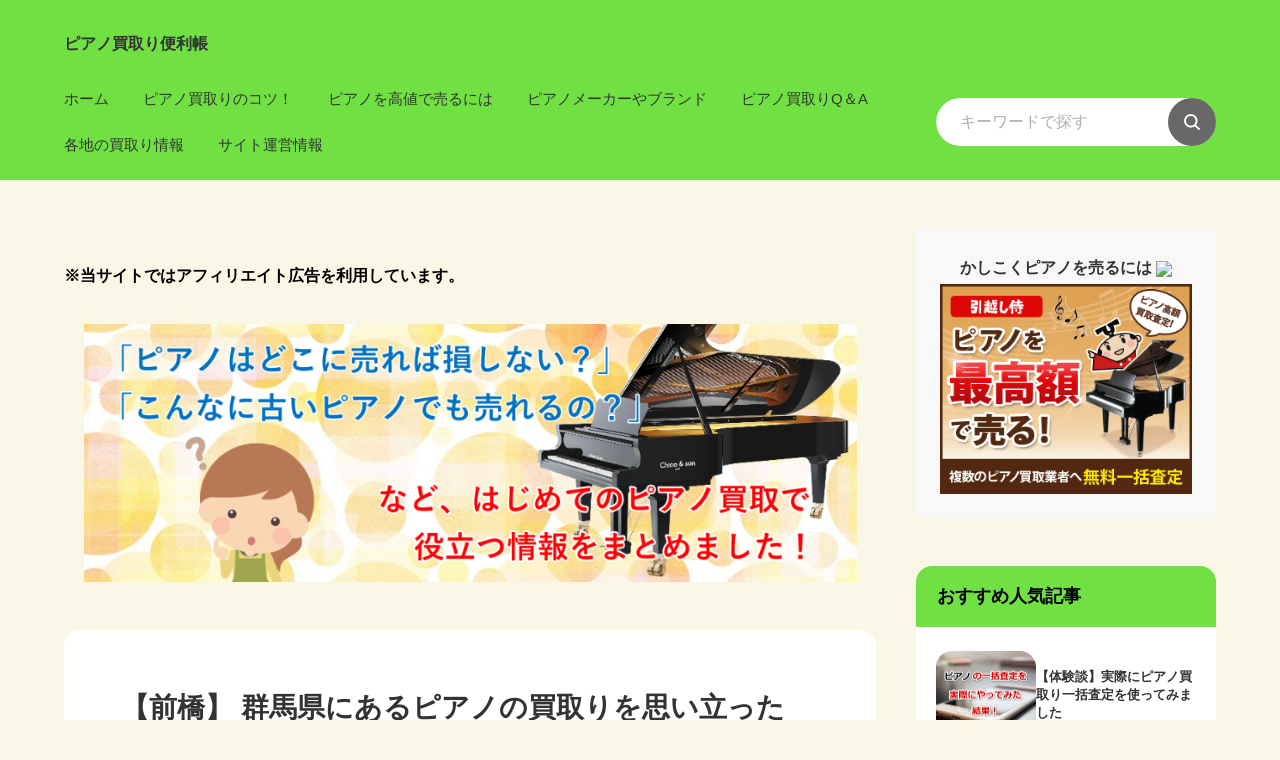

--- FILE ---
content_type: text/html
request_url: https://note-benri.com/piano-tiiki/gunma.html
body_size: 15038
content:
<!doctype html>
<html lang="ja" dir="ltr">
<head prefix="og: https://ogp.me/ns#">
<meta charset="Shift_JIS">
<meta name="viewport" content="width=device-width, initial-scale=1">
<title>【前橋】 群馬県にあるピアノの買取りを思い立ったら！</title>
<meta name="keywords" content="">
<meta name="description" content="群馬県では、ピアノの買取り先をいくつもある中から選ぶことができます。しかし、ピアノの買取業者をうまく選ぶにはちょっとしたコツが必要です。ここでは、群馬県でピアノを売るときのポイントを解説します。">
<link rel="preconnect" href="https://fonts.googleapis.com">
<link rel="preconnect" href="https://fonts.gstatic.com" crossorigin>
<link href="https://fonts.googleapis.com/css2?family=Kosugi+Maru&display=swap" rel="stylesheet" class="w_fnt" media="print">
<link href="https://fonts.googleapis.com/css2?family=Manrope:wght@400;700&display=swap" rel="stylesheet" class="w_fnt" media="print">
<link rel="stylesheet" href="../styles.css?20251221193545">
<meta property="og:url" content="https://note-benri.com/piano-tiiki/gunma.html">
<meta property="og:type" content="article">
<meta property="og:title" content="【前橋】 群馬県にあるピアノの買取りを思い立ったら！">
<meta property="og:description" content="【前橋】 群馬県にあるピアノの買取りを思い立ったら！あなたのピアノの買取り先は、もう決まっていますか？値段がつけばピアノの引き取り処分をしてくれるならどこでもいいと思っていても、いざピアノを売るとなる...">
<meta property="og:site_name" content="ピアノ買取り便利帳">
<meta property="og:image" content="https://note-benri.com/img/ピアノ　群馬.jpg">
<link rel="stylesheet" href="../css/partsstyles.css?20251221193545" media="print" onload="this.media='all'">
<link rel="stylesheet" href="../css/indexstyles.css?20251221193545" media="print" onload="this.media='all'">
<link rel="alternate" type="application/rss+xml" title="RSS" href="https://note-benri.com/rss.xml" />
<!-- Global site tag (gtag.js) - Google Analytics -->
<script async src="https://www.googletagmanager.com/gtag/js?id=UA-110108392-2"></script>
<script>
  window.dataLayer = window.dataLayer || [];
  function gtag(){dataLayer.push(arguments);}
  gtag('js', new Date());
  gtag('config', 'UA-110108392-2');
</script>
<meta name="twitter:card" content="summary">
<meta name="twitter:creator" content="@piano_purchase">
<meta name="twitter:site" content="@piano_purchase">
<meta name="thumbnail" content="https://note-benri.com/img/ピアノ　群馬.jpg" />
<link rel="shortcut icon" href="../favicon.ico" type="image/vnd.microsoft.icon" />
<link rel="icon" href="../favicon.ico">
</head>
<body data-color="clr-base clr-main clr-accent" id="body" data-page="entry" data-column="col2" data-header="" data-main-header="false" data-main="" data-main-footer="" data-menu="" data-rmenu="" data-footer="" data-headerimg-type="" data-headerimg-img="false" data-headerimg-title="false" data-headerimg-desc="false" data-headerimg-item="false" data-headerimg-meta="true" data-headerimg-img-sp="true" data-headerimg-title-sp="false" data-headerimg-desc-sp="false" data-headerimg-item-sp="false" data-headerimg-meta-sp="true" data-topslider="false">
<div id="wrap">
<header id="header">
<div class="container">
<div id="logo-wrap">
<div id="logo"><span class="logotext">ピアノ買取り便利帳</span></div>
<button id="spmenu-btn" aria-label="menu"><span>menu</span></button>
</div>
<div id="spmenu">
<div id="header-wrap">
<div id="header-menu">
<div id="topmenu">
<ul class="topmenu_ul">
<li><span><a href="../" ontouchstart>ホーム</a></span></li>
<li><span><a href="../kihon/" ontouchstart>ピアノ買取りのコツ！</a></span></li>
<li><span><a href="../takane/" ontouchstart>ピアノを高値で売るには</a></span></li>
<li><span><a href="../brand/" ontouchstart>ピアノメーカーやブランド</a></span></li>
<li><span><a href="../q-and-a/" ontouchstart>ピアノ買取りQ＆A</a></span></li>
<li><span><a href="../piano-tiiki/" ontouchstart>各地の買取り情報</a></span></li>
<li><span><a href="../unei.html" ontouchstart>サイト運営情報</a></span></li>
</ul>
</div>
<div class="search">
<form name="search-form" class="search-form" method="get" action="../search.php">
<label class="search-keyword"><input type="search" name="keyword" size="20" value="" placeholder="キーワードで探す" required></label>
<label class="search-submit"><input type="submit" value="検索"></label>
</form>
</div>
</div>
</div>
</div>
</div>
</header>
<div id="contents">
<div class="inner">
<div id="main-header">
<div id="headerimg">
<div class="headerimg-inner">
<div class="headerimg-txt">
<div class="headerimg-meta">
<div class="cat"><a href="../piano-tiiki/">各地の買取り情報</a></div>
</div>
</div>
</div>
</div>
</div>
<main id="main">
<div class="mainbox"><div id="space1" class="freespace">
<div class="space-box">
<div><br>
<span style="color: rgb(0, 0, 0);"><b>※当サイトではアフィリエイト広告を利用しています。</b></span>
<br>
<br>
<p style="text-align:center;"><a href="../"><img class="lazyload" data-src="../img/0725決定　2021　ヘッダー案３　文字案２　疑問の女性　游ゴシック　白４.png" width="900" height="300" alt="ピアノ買取りのキホン　サイト" style="width: 773px;" /><noscript><img src="../img/0725決定　2021　ヘッダー案３　文字案２　疑問の女性　游ゴシック　白４.png" alt="ピアノ買取りのキホン　サイト" style="width: 773px;" /></noscript></a></p></div>
</div>
</div></div>
<section id="text1-section">
<div id="text1" class="txt-body">
<h1>【前橋】 群馬県にあるピアノの買取りを思い立ったら！</h1>
<p style="text-align:center;"><img class="lazyload" data-src="../img/ピアノ　群馬.jpg" width="400" height="300" alt="群馬のピアノの買取り先" /><noscript><img src="../img/ピアノ　群馬.jpg" alt="群馬のピアノの買取り先" /></noscript></p>
<p>&nbsp;</p>
<p><strong>あなたのピアノの買取り先</strong>は、もう決まっていますか？</p>
<p>&nbsp;</p>
<link href="https://note-benri.com/piano-tiiki/tottori.html" rel="canonical" />
<p>値段がつけばピアノの引き取り処分をしてくれるならどこでもいいと思っていても、いざピアノを売るとなるとやっぱり<span style="color:#ea161e"><strong>できるだけ高く買い取ってくれるところ</strong></span>を見つけ出したいですよね。</p>
<p>&nbsp;</p>
<p>そのために、<strong>群馬県</strong>で自宅のピアノを売りたい場合には、<strong><span style="background-color: #FFFF00">どのピアノの買取業者にお願いするかがとても重要</span></strong>になってきます。</p>
<p>&nbsp;</p>
<p>群馬県は首都圏なこともあってピアノの買取業者も多く存在しますが、<strong>その買取り価格も大きく異なる場合があるからです</strong>。</p>
<p>&nbsp;</p>
<p>ここでは、<strong>群馬県</strong>のピアノに対応してくれるピアノの買取業者は<strong><span style="color:#2f3699">どのようなところがあるのか</span></strong>、買取業者は<strong><span style="color:#2f3699">どう選べば良いのか</span></strong>などの情報や、<strong>実際に何をすればいいのか</strong>を解説していきたいと思います。</p>
<p>&nbsp;</p>
<p>&nbsp;</p>
<p style="text-align:center;"><span style="color: #000000; font-size: 11pt"><strong>◆ピアノの買取・処分先探しに一括査定◆</strong></span></p>
<p><img data-src="https://www.rentracks.jp/adx/p.gifx?idx=0.34042.263570.1133.1833&dna=29610" border="0" height="1" width="1" class="lazyload image-center" /><noscript><img src="https://www.rentracks.jp/adx/p.gifx?idx=0.34042.263570.1133.1833&dna=29610" border="0" height="1" width="1" class="image-center" /></noscript><a href="https://www.rentracks.jp/adx/r.html?idx=0.34042.263570.1133.1833&dna=29610&uix=toc-gunma" rel="noopener" target="_blank" /><img data-src="https://www.image-rentracks.com/ateam/piano/300_250.gif" width="300" height="250" border="0" class="lazyload image-center" /><noscript><img src="https://www.image-rentracks.com/ateam/piano/300_250.gif" width="300" height="250" border="0" class="image-center" /></noscript></a></p>
<p>&nbsp;</p>
<p>&nbsp;</p>
<div id="index_wrapper">
<div id="indexlist" class="idx_design1 green idx_round idx_auto">
<div id="index_inner">
<div class="title">このページの目次</div><input type="checkbox" id="index_panel" value="" /><label for="index_panel" id="index_button"><span><span>CLOSE</span></span></label>
<ol class="ol"><li><span><a href="#i1">群馬県のピアノは買取業者選びが大切</a></span>
<ul class="li">
<li><span><a href="#i2">大手〈群馬県のほかに関東地方外も買取りを行っている業者〉</a></span></li>
<li><span><a href="#i3">地域密着〈群馬県を含む関東地方の一部で買取りを行っている業者〉</a></span></li>
</ul>
</li>
<li><span><a href="#i4">群馬県でおすすめの買取業者は？</a></span></li>
<li><span><a href="#i5">買取業者の比較に『ピアノの見積り一括査定サイト』の利用がおすすめ</a></span></li>
</ol></div>
</div>
</div>
<p>&nbsp;</p>
<h2 id="i1" class="topic topic-21 topic-clGR topic-rounded">群馬県のピアノは買取業者選びが大切</h2>
<p>&nbsp;</p>
<p><strong>ピアノをできるだけ高く上手に買い取ってもらう</strong>には、先ほども述べたとおり<strong><span style="color:#2f3699">買取業者を選ぶ</span></strong>という部分がとても大切です。</p>
<p>&nbsp;</p>
<p>もしあなたがピアノを買取りできないと思って廃棄処分するつもりであっても、選んだ業者によって無料回収どころか<strong>お金が戻ってくる</strong>ことがありますよ。</p>
<p>&nbsp;</p>
<p>でもまず、群馬県にあるピアノの買取りに対応してくれるところはどんなところがあるか知らない人も多いと思います。</p>
<p>&nbsp;</p>
<p>参考までに、以下に私個人が調べた中で判明した<strong>群馬県内のピアノの買取りを行っている業者</strong>を載せてみます。</p>
<p>&nbsp;</p>
<p>簡単でいいのでざっと目を通して確認してみてください。</p>
<p>&nbsp;</p>
<p><span style="color: #EA161E; font-size: 11pt">※群馬県であっても一部地域では取扱いのない場合があります。また、現在買取を中止している業者が含まれる可能性もあるのでご注意ください。</span></p>
<p>&nbsp;</p>
<h5 id="i2">大手〈群馬県のほかに関東地方外も買取りを行っている業者〉</h5>
<table class="tbl_kgiz">
<tbody>
<tr>
<th class="colh" style="text-align: center"><span style="font-size: 12pt">買取業者名</span></th>
<th class="colh" style="text-align: center"><span style="font-size: 12pt">住所またはURL</span></th>
</tr>
<tr>
<td>さくらピアノ</td>
<td>和歌山市友田町四丁目16　吉田ビル５階</td>
</tr>
<tr>
<td>島村楽器（ピアノコンシェルジュ）</td>
<td>https://info.shimamura.co.jp/piano/introduction.html</td>
</tr>
<tr>
<td>グランドギャラリー</td>
<td>愛知県岡崎市大平町字榎田10</td>
</tr>
<tr>
<td>ドレミファ急便（有限会社 シャルダン商会）</td>
<td>広島県福山市引野町4-16-5</td>
</tr>
<tr>
<td>ユニオン楽器ピアノパワーセンター</td>
<td>埼玉県越谷市千間台東1-8-20 ユニオンビル</td>
</tr>
<tr>
<td>株式会社ジャパンピアノサービス</td>
<td>埼玉県所沢市くすのき台３－１８－８</td>
</tr>
<tr>
<td>東洋ピアノ製造株式会社</td>
<td>静岡県磐田市高木1818番地</td>
</tr>
<tr>
<td>ヤマハピアノサービス株式会社</td>
<td>静岡県浜松市中区中沢町10-1</td>
</tr>
<tr>
<td>株式会社ピアノプラザ</td>
<td>千葉県野田市山崎1604-2</td>
</tr>
<tr>
<td>伸和ピアノ株式会社</td>
<td>千葉市花見川区千種町33-1</td>
</tr>
<tr>
<td>三木楽器</td>
<td>大阪市中央区北久宝寺町3丁目3番4号</td>
</tr>
<tr>
<td>YK楽器社</td>
<td>大阪府茨木市並木町１３?６</td>
</tr>
<tr>
<td>第一楽器株式会社</td>
<td>大阪府枚方市北中振3丁目24番30号</td>
</tr>
<tr>
<td>合泰商事有限会社（ハヤシピアノ）</td>
<td>東京都新宿区北新宿2-20-1</td>
</tr>
<tr>
<td>株式会社 富士楽器</td>
<td>東京都豊島区南池袋1-10-13&nbsp;荒井ビルB1F</td>
</tr>
<tr>
<td>株式会社　ピアノターミナル・ナカムラ</td>
<td>福岡県福岡市中央区今川2-7-62</td>
</tr>
<tr>
<td>株式会社川本ピアノサービス</td>
<td>兵庫県西宮市西宮浜2-21-2</td>
</tr>
<tr>
<td>有限会社にぐるまサービス（福島ピアノサービス）</td>
<td>福島県福島市山口字沼田36</td>
</tr>
<tr>
<td>ウエダ楽器</td>
<td>長野県上田市神畑939</td>
</tr>
<tr>
<td>ピアノ買取911</td>
<td>千葉県長生郡一宮町一宮2555-5</td>
</tr>
<tr>
<td>ピアノプラザフロイデ（株式会社フロイデ）</td>
<td>福島県郡山市久留米2-135-3</td>
</tr>
<tr>
<td>佐藤ピアノ運送</td>
<td>埼玉県さいたま市見沼区深作2-3-24</td>
</tr>
</tbody>
</table>
<p>&nbsp;</p>
<h5 id="i3">地域密着〈群馬県を含む関東地方の一部で買取りを行っている業者〉</h5>
<table class="tbl_leri">
<tbody>
<tr>
<th class="colh" style="text-align: center"><span style="font-size: 12pt">買取業者名</span></th>
<th class="colh" style="text-align: center"><span style="font-size: 12pt">住所</span></th>
</tr>
<tr>
<td>北関東ピアノ運送有限会社</td>
<td>群馬県伊勢崎市五目牛町136-1</td>
</tr>
<tr>
<td>石田ピアノ調律プロモーション</td>
<td>群馬県館林市西高根町32-33</td>
</tr>
<tr>
<td>株式会社音響楽器</td>
<td>群馬県高崎市倉賀野町 4623-12</td>
</tr>
<tr>
<td>ピアノプラザ群馬（日本ピアノホールディング株式会社）</td>
<td>群馬県高崎市問屋町西1-3-10</td>
</tr>
</tbody>
</table>
<p>&nbsp;</p>
<p>このように、群馬県のピアノを買取りしている買取業者は<strong>26件</strong>が見つかりました。</p>
<p>&nbsp;</p>
<p>見ていただいた量でわかるとおりかなり多いですし、これらのほかにも最寄りのピアノ買取業者もあると思うので、実際はもっと多くの買取先があることになります。</p>
<p>&nbsp;</p>
<p>そのため、あとは上手く売りさえすればピアノの<strong>高価買取り</strong>が期待できますよ。</p>
<p>&nbsp;</p>
<h2 id="i4" class="topic topic-21 topic-clGR topic-rounded">群馬県でおすすめの買取業者は？</h2>
<p>&nbsp;</p>
<p>次に、<strong>群馬県にあるピアノを買い取る業者はズバリどこがおすすめか？</strong>　ということですが……</p>
<p>&nbsp;</p>
<p>正直なところ、どこ！というのは<strong>一概には言えない</strong>です（本当に申し訳ないです……）</p>
<p>&nbsp;</p>
<p>というのも、買取業者によってそれぞれの会社で<strong><span style="color:#ea161e">高くても買いたいピアノ</span></strong>と<strong>安くても買いたくないピアノ</strong>が異なっています。</p>
<p>&nbsp;</p>
<p>例えば、あなたの売りたいピアノがヨーロッパの高級ピアノであっても、買い取った後に売る先がないような買取業者は値段を相場から引き下げられてしまうおそれがあります。</p>
<p>&nbsp;</p>
<p>また、多くのピアノ買取業者がいる中、頼みたいところがていねいで良心的な対応をしてくれるかどうかも判断しにくいです。</p>
<p>&nbsp;</p>
<p>それでは、<strong>ピアノをどこに売ればいいかどうやって選べばいいでしょうか？</strong></p>
<p>&nbsp;</p>
<h2 id="i5" class="topic topic-21 topic-clGR topic-rounded">買取業者の比較に『ピアノの見積り一括査定サイト』の利用がおすすめ</h2>
<p>&nbsp;</p>
<p>その答えは、<strong><span style="color:#0072bc">『ピアノの見積り一括査定サイト』を利用すること</span></strong>です。</p>
<p>&nbsp;</p>
<p>『ピアノの見積り一括査定サイト』では、<strong>１回の情報の入力でいくつもの買取業者から見積りが届きます。</strong></p>
<p>&nbsp;</p>
<p>見積りが集まったら、それらを比較して高値をつけたところにお願いすればお得に買い取ってもらうことができます。</p>
<p>&nbsp;</p>
<p>一括査定サイトに買取業者ごとの<strong><span style="color:#ea161e">評判や口コミ</span></strong>も掲載されているところを利用すれば、安心できる買取業者を見つけることが可能ですよ。</p>
<p>&nbsp;</p>
<p>下の記事では、おすすめの<strong>『ピアノの見積り一括査定サイト』のランキング</strong>も掲載しているので、一度ご覧ください。</p>
<p>&nbsp;</p>
<p>&nbsp;</p>
<div class="btn05 orange btn-auto btn-icon0 icon-L"><a href="../"><span class="btn-icon"><img class="lazyload" data-src="../img/icon_arrow_p1_a.png" width="32" height="32" alt="" /><noscript><img src="../img/icon_arrow_p1_a.png" alt="" /></noscript></span>ランキングはこちら</a></div>
<p>&nbsp;</p>
<p>&nbsp;</p>
<p>また、以下の記事に私が以前<span style="color:#0072bc"><strong>「引っ越し侍のピアノ買取」</strong></span>という一括査定サイトで<strong>ピアノの買取り金額の見積もりをお願いした体験</strong>をまとめているので、どのように使うのか見てもらうと参考になると思います。</p>
<p>&nbsp;</p>
<div class="rnd1 rbox1 shadow1"><p>　　【関連ページ】<br>　<a href="../takane/ikkatu-taiken.html">「【体験談】実際にピアノ買取り一括査定を使ってみました」</a></p>
</div>
<p>&nbsp;</p>
<p>&nbsp;</p>
<p>このようなサービスを上手く活用して、上手にピアノの買取りをしてもらってくださいね。</p>
<p>&nbsp;</p>
<p>&nbsp;</p>
<p><iframe loading="lazy" src="https://www.facebook.com/plugins/like.php?href=https://note-benri.com/piano-tiiki/gunma.html&layout=button_count&show_faces=false&width=100&action=like&colorscheme=light&height=21" scrolling="no" frameborder="0" style="border:none; overflow:hidden; width:100px; height:21px;" allowTransparency="true"></iframe>　<a href="https://twitter.com/share" class="twitter-share-button" data-url="https://note-benri.com/piano-tiiki/gunma.html" data-text="【前橋】 群馬県にあるピアノの買取りを思い立ったら！">ツイート</a><br><script async src="https://platform.twitter.com/widgets.js" charset="utf-8"></script></p>
<p>&nbsp;</p>
<p><style type="text/css">table.tbl_zpqo{table-layout:fixed;border-collapse: collapse;}table.tbl_zpqo{width:98%;}table.tbl_zpqo td{padding:4px;background-color:#FFFFFF;}table.tbl_zpqo th.colh{padding:4px;background-color:#1AAA42;color:#FFF;}table.tbl_zpqo,table.tbl_zpqo td,table.tbl_zpqo th{border:solid 1px #C0C0C0;}table.tbl_yyrm{table-layout:fixed;border-collapse: collapse;}table.tbl_yyrm{width:98%;}table.tbl_yyrm td{padding:4px;background-color:#FFFFFF;}table.tbl_yyrm th.colh{padding:4px;background-color:#1AAA42;color:#FFF;}table.tbl_yyrm,table.tbl_yyrm td,table.tbl_yyrm th{border:solid 1px #C0C0C0;}table.tbl_kgiz{table-layout:fixed;border-collapse: collapse;}table.tbl_kgiz{width:98%;}table.tbl_kgiz td{padding:4px;background-color:#FFFFFF;}table.tbl_kgiz th.colh{padding:4px;background-color:#1AAA42;color:#FFF;}table.tbl_kgiz,table.tbl_kgiz td,table.tbl_kgiz th{border:solid 1px #C0C0C0;}table.tbl_khll{table-layout:fixed;border-collapse: collapse;}table.tbl_khll{width:98%;}table.tbl_khll td{padding:4px;background-color:#FFFFFF;}table.tbl_khll th.colh{padding:4px;background-color:#1AAA42;color:#FFF;}table.tbl_khll,table.tbl_khll td,table.tbl_khll th{border:solid 1px #C0C0C0;}table.tbl_ough{table-layout:fixed;border-collapse: collapse;}table.tbl_ough{width:98%;}table.tbl_ough td{padding:4px;background-color:#FFFFFF;}table.tbl_ough th.colh{padding:4px;background-color:#1AAA42;color:#FFF;}table.tbl_ough,table.tbl_ough td,table.tbl_ough th{border:solid 1px #C0C0C0;}table.tbl_tzhw{table-layout:fixed;border-collapse: collapse;}table.tbl_tzhw{width:98%;}table.tbl_tzhw td{padding:4px;background-color:#FFFFFF;}table.tbl_tzhw th.colh{padding:4px;background-color:#1AAA42;color:#FFF;}table.tbl_tzhw,table.tbl_tzhw td,table.tbl_tzhw th{border:solid 1px #C0C0C0;}table.tbl_ovnf{table-layout:fixed;border-collapse: collapse;}table.tbl_ovnf{width:98%;}table.tbl_ovnf td{padding:4px;background-color:#FFFFFF;}table.tbl_ovnf th.colh{padding:4px;background-color:#1AAA42;color:#FFF;}table.tbl_ovnf,table.tbl_ovnf td,table.tbl_ovnf th{border:solid 1px #C0C0C0;}table.tbl_leri{table-layout:fixed;border-collapse: collapse;}table.tbl_leri{width:98%;}table.tbl_leri td{padding:4px;background-color:#FFFFFF;}table.tbl_leri th.colh{padding:4px;background-color:#1AAA42;color:#FFF;}table.tbl_leri,table.tbl_leri td,table.tbl_leri th{border:solid 1px #C0C0C0;}</style></p>
</div>
</section>
<div class="mainbox"><div id="space2" class="freespace">
<div class="space-box">
<div class="space-body text-center graybg"><p><b><span style="color: #000000; font-size: 12pt;"><a href="../"><img data-src="../img/下リンク画像.png" width="600" height="200" class="lazyload image-center" alt="ピアノ　買取比較　ランキング" /><noscript><img src="../img/下リンク画像.png" width="600" height="200" class="image-center" alt="ピアノ　買取比較　ランキング" /></noscript></a></span></b></p>
<hr>
<p style="text-align:center;"><span style="color:#000000;"><b>＜ピアノの買取りで損しないために！＞</b></span></p>
<p>&nbsp;</p>
<p><img class="lazyload" data-src="https://www.rentracks.jp/adx/p.gifx?idx=0.34042.263570.1133.1833&dna=29610" width="1" height="1" border="0" /><noscript><img src="https://www.rentracks.jp/adx/p.gifx?idx=0.34042.263570.1133.1833&dna=29610" width="1" height="1" border="0" /></noscript><a href="https://www.rentracks.jp/adx/r.html?idx=0.34042.263570.1133.1833&dna=29610&uix=main-pc" rel="noopener" rel="noopener" target="_blank"><img class="lazyload" data-src="https://www.image-rentracks.com/ateam/piano/300_250.gif" width="300" height="250" border="0" /><noscript><img src="https://www.image-rentracks.com/ateam/piano/300_250.gif" width="300" height="250" border="0" /></noscript></a>　<a href="https://t.felmat.net/fmcl?ak=v979.2.Q119769_4.M116836J" target="_blank" rel="nofollow noopener"><img class="lazyload" data-src="https://t.felmat.net/fmimg/v979.Q119769_4.M116836J" width="300" height="250" border="0" /><noscript><img src="https://t.felmat.net/fmimg/v979.Q119769_4.M116836J" width="300" height="250" border="0" /></noscript></a></p>
<p>&nbsp;</p>
<p>&nbsp;</p>
<blockquote class="twitter-tweet">
<p lang="ja" dir="ltr">今年もあと10日。年末が近づいてきましたね。<br><br>ピアノの処分は業者が年末年始休みのところが多いので、今年中に手放したい方は今すぐ査定を依頼しましょう。<br>今週中であれば間に合うはずです！</p>
<p>&mdash; 中の人 @ピアノ買取り便利帳 (@piano_purchase) <a href="https://twitter.com/piano_purchase/status/2002669764922265964?ref_src=twsrc%5Etfw">December 21, 2025</a></p>
</blockquote>
<p><script async src="https://platform.twitter.com/widgets.js" charset="utf-8"></script></p></div>
</div>
</div></div>
</main>
<div id="main-footer">
<div class="mainbox">
<div class="snsbox">
<div class="sns-title">この記事をシェアする</div>
<ul class="snslist">
<li><a href="https://www.facebook.com/share.php?u=https%3a%2f%2fnote-benri.com%2fpiano-tiiki%2fgunma.html" rel="nofollow noopener" target="_blank" class="snsicon-facebook"></a></li>
<li><a href="https://twitter.com/share?url=https%3a%2f%2fnote-benri.com%2fpiano-tiiki%2fgunma.html&text=%e3%80%90%e5%89%8d%e6%a9%8b%e3%80%91+%e7%be%a4%e9%a6%ac%e7%9c%8c%e3%81%ab%e3%81%82%e3%82%8b%e3%83%94%e3%82%a2%e3%83%8e%e3%81%ae%e8%b2%b7%e5%8f%96%e3%82%8a%e3%82%92%e6%80%9d%e3%81%84%e7%ab%8b%e3%81%a3%e3%81%9f%e3%82%89%ef%bc%81" rel="nofollow noopener" target="_blank" class="snsicon-twitter"></a></li>
<li><a href="https://line.me/R/msg/text/?https%3a%2f%2fnote-benri.com%2fpiano-tiiki%2fgunma.html" rel="nofollow noopener" target="_blank" class="snsicon-line"></a></li>
<li><a href="https://b.hatena.ne.jp/add?url=https%3a%2f%2fnote-benri.com%2fpiano-tiiki%2fgunma.html&title=%e3%80%90%e5%89%8d%e6%a9%8b%e3%80%91+%e7%be%a4%e9%a6%ac%e7%9c%8c%e3%81%ab%e3%81%82%e3%82%8b%e3%83%94%e3%82%a2%e3%83%8e%e3%81%ae%e8%b2%b7%e5%8f%96%e3%82%8a%e3%82%92%e6%80%9d%e3%81%84%e7%ab%8b%e3%81%a3%e3%81%9f%e3%82%89%ef%bc%81" rel="nofollow noopener" target="_blank" class="snsicon-hatena"></a></li>
</ul>
</div>
</div>
<div id="entrylist">
<div class="entrylist-title"><h3>関連ページ</h3></div>
<ul class="entrylist_ul">
<li>
<article class="article">
<div class="article-inner">
<div class="article-thumb"><a href="../piano-tiiki/hokkaido.html"><img class="lazyload" data-src="../img/ピアノ　北海道.jpg" width="400" height="300" alt="" /><noscript><img src="../img/ピアノ　北海道.jpg" alt="" /></noscript></a>
</div>
<div class="article-body">
<div class="article-title"><a href="../piano-tiiki/hokkaido.html">【札幌ほか】 北海道でのピアノ買取り先はこう選ぶ！</a></div>
</div>
</div>
</article>
</li>
<li>
<article class="article">
<div class="article-inner">
<div class="article-thumb"><a href="../piano-tiiki/asahikawa.html"><img class="lazyload" data-src="../img/ピアノ　旭川市.jpg" width="400" height="300" alt="" /><noscript><img src="../img/ピアノ　旭川市.jpg" alt="" /></noscript></a>
</div>
<div class="article-body">
<div class="article-title"><a href="../piano-tiiki/asahikawa.html">旭川市（北海道）でのピアノ買取り先の選び方！</a></div>
</div>
</div>
</article>
</li>
<li>
<article class="article">
<div class="article-inner">
<div class="article-thumb"><a href="../piano-tiiki/ebetsu.html"><img class="lazyload" data-src="https://www.image-rentracks.com/ateam/piano/300_250.gif" alt="" /><noscript><img src="https://www.image-rentracks.com/ateam/piano/300_250.gif" alt="" /></noscript></a>
</div>
<div class="article-body">
<div class="article-title"><a href="../piano-tiiki/ebetsu.html">江別市（北海道）のピアノをかしこく売る方法！</a></div>
</div>
</div>
</article>
</li>
<li>
<article class="article">
<div class="article-inner">
<div class="article-thumb"><a href="../piano-tiiki/obihiro.html"><img class="lazyload" data-src="../img/ピアノ　帯広市.jpg" width="400" height="300" alt="" /><noscript><img src="../img/ピアノ　帯広市.jpg" alt="" /></noscript></a>
</div>
<div class="article-body">
<div class="article-title"><a href="../piano-tiiki/obihiro.html">帯広市（北海道）でのピアノの買取り依頼先の選び方</a></div>
</div>
</div>
</article>
</li>
<li>
<article class="article">
<div class="article-inner">
<div class="article-thumb"><a href="../piano-tiiki/kushiro.html"><img class="lazyload" data-src="../img/ピアノ　釧路市.jpg" width="400" height="300" alt="" /><noscript><img src="../img/ピアノ　釧路市.jpg" alt="" /></noscript></a>
</div>
<div class="article-body">
<div class="article-title"><a href="../piano-tiiki/kushiro.html">釧路市（北海道）でピアノの買取り先を見つけるには？</a></div>
</div>
</div>
</article>
</li>
<li>
<article class="article">
<div class="article-inner">
<div class="article-thumb"><a href="../piano-tiiki/takigawa.html"><img class="lazyload" data-src="https://www.image-rentracks.com/ateam/piano/300_250.gif" alt="" /><noscript><img src="https://www.image-rentracks.com/ateam/piano/300_250.gif" alt="" /></noscript></a>
</div>
<div class="article-body">
<div class="article-title"><a href="../piano-tiiki/takigawa.html">滝川市（北海道）でピアノをうまく売るコツ！</a></div>
</div>
</div>
</article>
</li>
<li>
<article class="article">
<div class="article-inner">
<div class="article-thumb"><a href="../piano-tiiki/kitami.html"><img class="lazyload" data-src="https://www.image-rentracks.com/ateam/piano/300_250.gif" alt="" /><noscript><img src="https://www.image-rentracks.com/ateam/piano/300_250.gif" alt="" /></noscript></a>
</div>
<div class="article-body">
<div class="article-title"><a href="../piano-tiiki/kitami.html">北見市（北海道）のピアノはどこに売るべき？</a></div>
</div>
</div>
</article>
</li>
<li>
<article class="article">
<div class="article-inner">
<div class="article-thumb"><a href="../piano-tiiki/chitose.html"><img class="lazyload" data-src="https://www.image-rentracks.com/ateam/piano/300_250.gif" alt="" /><noscript><img src="https://www.image-rentracks.com/ateam/piano/300_250.gif" alt="" /></noscript></a>
</div>
<div class="article-body">
<div class="article-title"><a href="../piano-tiiki/chitose.html">千歳市（北海道）でのピアノの買取り先の決め方！</a></div>
</div>
</div>
</article>
</li>
<li>
<article class="article">
<div class="article-inner">
<div class="article-thumb"><a href="../piano-tiiki/tomakomai.html"><img class="lazyload" data-src="https://www.image-rentracks.com/ateam/piano/300_250.gif" alt="" /><noscript><img src="https://www.image-rentracks.com/ateam/piano/300_250.gif" alt="" /></noscript></a>
</div>
<div class="article-body">
<div class="article-title"><a href="../piano-tiiki/tomakomai.html">苫小牧市（北海道）でピアノの売り先に困ったら！</a></div>
</div>
</div>
</article>
</li>
<li>
<article class="article">
<div class="article-inner">
<div class="article-thumb"><a href="../piano-tiiki/hakodate.html"><img class="lazyload" data-src="../img/ピアノ　函館市.jpg" width="400" height="300" alt="" /><noscript><img src="../img/ピアノ　函館市.jpg" alt="" /></noscript></a>
</div>
<div class="article-body">
<div class="article-title"><a href="../piano-tiiki/hakodate.html">函館市（北海道）でピアノを買取りしてくれる買取業者は？</a></div>
</div>
</div>
</article>
</li>
<li>
<article class="article">
<div class="article-inner">
<div class="article-thumb"><a href="../piano-tiiki/muroran.html"><img class="lazyload" data-src="../img/ピアノ　室蘭市.jpg" width="400" height="300" alt="" /><noscript><img src="../img/ピアノ　室蘭市.jpg" alt="" /></noscript></a>
</div>
<div class="article-body">
<div class="article-title"><a href="../piano-tiiki/muroran.html">室蘭市（北海道）のピアノの買取り先を探すには</a></div>
</div>
</div>
</article>
</li>
<li>
<article class="article">
<div class="article-inner">
<div class="article-thumb"><a href="../piano-tiiki/otaru.html"><img class="lazyload" data-src="https://www.image-rentracks.com/ateam/piano/300_250.gif" alt="" /><noscript><img src="https://www.image-rentracks.com/ateam/piano/300_250.gif" alt="" /></noscript></a>
</div>
<div class="article-body">
<div class="article-title"><a href="../piano-tiiki/otaru.html">小樽市（北海道）でのピアノ買取り先はどう選ぶ？</a></div>
</div>
</div>
</article>
</li>
</ul>
</div>
</div>
<aside id="menu">
<div id="space3" class="freespace">
<div class="space-box">
<div class="menubox text-center graybg"><b>かしこくピアノを売るには</b>
<img class="lazyload" data-src="https://www.rentracks.jp/adx/p.gifx?idx=0.34042.263570.1133.1833&dna=29610" border="0" height="1" width="1"><noscript><img src="https://www.rentracks.jp/adx/p.gifx?idx=0.34042.263570.1133.1833&dna=29610" border="0" height="1" width="1"></noscript><a href="https://www.rentracks.jp/adx/r.html?idx=0.34042.263570.1133.1833&dna=29610&uix=menu-upper" rel="noopener" rel="noopener" target="_blank"><img class="lazyload" data-src="https://www.image-rentracks.com/ateam/piano/300_250.gif" width="300" height="250" border="0"><noscript><img src="https://www.image-rentracks.com/ateam/piano/300_250.gif" width="300" height="250" border="0"></noscript></a></div>
</div>
</div>
<div id="pickupentry"><div class="title"><span>おすすめ人気記事</span></div>
<ul id="pickup_list1"><li>
<article class="article">
<div class="article-inner">
<div class="article-thumb"><a href="../takane/ikkatu-taiken.html"><img class="lazyload" data-src="../img/体験　一括査定　ロゴ２.png" width="400" height="350" alt="【体験談】実際にピアノ買取り一括査定を使ってみました"><noscript><img src="../img/体験　一括査定　ロゴ２.png" alt="【体験談】実際にピアノ買取り一括査定を使ってみました"></noscript></a></div>
<div class="article-body">
<div class="article-title"><a href="../takane/ikkatu-taiken.html">【体験談】実際にピアノ買取り一括査定を使ってみました</a></div>
<div class="article-info"></div>
</div>
</div>
</article>
</li>
<li>
<article class="article">
<div class="article-inner">
<div class="article-thumb"><a href="../kihon/hurui.html"><img class="lazyload" data-src="../img/40年前のピアノ　ロゴ.png" width="400" height="350" alt="買取りは40年前までのピアノならOK　もっと古いものも売れるかも！"><noscript><img src="../img/40年前のピアノ　ロゴ.png" alt="買取りは40年前までのピアノならOK　もっと古いものも売れるかも！"></noscript></a></div>
<div class="article-body">
<div class="article-title"><a href="../kihon/hurui.html">買取りは40年前までのピアノならOK　もっと古いものも売れるかも！</a></div>
<div class="article-info"></div>
</div>
</div>
</article>
</li>
<li>
<article class="article">
<div class="article-inner">
<div class="article-thumb"><a href="../takane/piano-hikaku.html"><img class="lazyload" data-src="../img/買取一括査定とは　ロゴ.jpg" width="400" height="350" alt="【初めてでも安心】　無料一括査定でピアノの買取金額を簡単に比較！"><noscript><img src="../img/買取一括査定とは　ロゴ.jpg" alt="【初めてでも安心】　無料一括査定でピアノの買取金額を簡単に比較！"></noscript></a></div>
<div class="article-body">
<div class="article-title"><a href="../takane/piano-hikaku.html">【初めてでも安心】　無料一括査定でピアノの買取金額を簡単に比較！</a></div>
<div class="article-info"></div>
</div>
</div>
</article>
</li>
<li>
<article class="article">
<div class="article-inner">
<div class="article-thumb"><a href="../kihon/kaitori-nagare.html"><img class="lazyload" data-src="../img/ピアノ　流れ　ロゴ.jpg" width="400" height="300" alt="ピアノの買取りの流れを知る！　～事前の確認から買取り成立まで～"><noscript><img src="../img/ピアノ　流れ　ロゴ.jpg" alt="ピアノの買取りの流れを知る！　～事前の確認から買取り成立まで～"></noscript></a></div>
<div class="article-body">
<div class="article-title"><a href="../kihon/kaitori-nagare.html">ピアノの買取りの流れを知る！　～事前の確認から買取り成立まで～</a></div>
<div class="article-info"></div>
</div>
</div>
</article>
</li>
<li>
<article class="article">
<div class="article-inner">
<div class="article-thumb"><a href="../kihon/akutoku-tyuui.html"><img class="lazyload" data-src="../img/ピアノ　トラブル　ロゴ.jpg" width="400" height="300" alt="【緊急連絡先も】　５つの例からピアノ買取りトラブル対策＆予防"><noscript><img src="../img/ピアノ　トラブル　ロゴ.jpg" alt="【緊急連絡先も】　５つの例からピアノ買取りトラブル対策＆予防"></noscript></a></div>
<div class="article-body">
<div class="article-title"><a href="../kihon/akutoku-tyuui.html">【緊急連絡先も】　５つの例からピアノ買取りトラブル対策＆予防</a></div>
<div class="article-info"></div>
</div>
</div>
</article>
</li>
<li>
<article class="article">
<div class="article-inner">
<div class="article-thumb"><a href="../kihon/kizu-itami.html"><img class="lazyload" data-src="../img/ピアノ　キズ傷み　ロゴ.jpg" width="400" height="300" alt="ピアノの買い取り査定にピアノ使用時のキズや傷みは影響する？"><noscript><img src="../img/ピアノ　キズ傷み　ロゴ.jpg" alt="ピアノの買い取り査定にピアノ使用時のキズや傷みは影響する？"></noscript></a></div>
<div class="article-body">
<div class="article-title"><a href="../kihon/kizu-itami.html">ピアノの買い取り査定にピアノ使用時のキズや傷みは影響する？</a></div>
<div class="article-info"></div>
</div>
</div>
</article>
</li>
</ul>
</div>
<nav class="menuboxlist">
<div class="menubox">
<div class="title"><span>メニュー</span></div>
<div class="menulist"><ul class="sitemenu">
<li class="haschild"><a href="../kihon/"><span>ピアノ買取りのコツ！</span></a>
<ul class="sitemenu_ul">
<li><a href="../kihon/kaitori-nagare.html"><span>ピアノを売る場合の流れを知る！ ～事前の確認から買取り成立まで～</span></a></li>
<li><a href="../kihon/sateimae-kakunun.html"><span>【５分で完了！】 ピアノの買取り査定に必要な項目のチェック方法</span></a></li>
<li><a href="../kihon/kizu-itami.html"><span>ピアノの買い取り査定にピアノ使用時のキズや傷みは影響する？</span></a></li>
<li><a href="../kihon/hurui.html"><span>買取りは40年前までのピアノならOK　もっと古いのも！？</span></a></li>
<li><a href="../kihon/settibasyo.html"><span>【２階以上のピアノ】 買取りや処分のときの４つの運び出し方と費用</span></a></li>
<li><a href="../kihon/upright.html"><span>アップライトピアノを売る！ 損しない買取り先選びや注意点は？</span></a></li>
<li><a href="../kihon/tabako-daidokoro.html"><span>ピアノ、タバコの煙や台所の近くにあると買取り時に影響あり？</span></a></li>
<li><a href="../kihon/akutoku-tyuui.html"><span>【緊急連絡先も】 ５つの例からピアノ買取りトラブル予防＆対策</span></a></li>
</ul>
</li>
<li class="haschild"><a href="../takane/"><span>ピアノを高値で売るには</span></a>
<ul class="sitemenu_ul">
<li><a href="../takane/ikkatu-taiken.html"><span>【体験談】 ピアノ買取り一括査定で実際に査定を比較した結果</span></a></li>
<li><a href="../takane/aimitumori.html"><span>一括査定などの相見積もりで自宅のピアノを高く売ろう！</span></a></li>
<li><a href="../takane/piano-hikaku.html"><span>【初めてでも安心】 無料一括査定でピアノの買取金額を比較！</span></a></li>
<li><a href="../takane/huzokuhin.html"><span>ピアノを売る時は購入時の付属品をできるだけそろえよう</span></a></li>
<li><a href="../takane/tyouritu.html"><span>買取り前、ピアノの調律はするべき？</span></a></li>
</ul>
</li>
<li class="haschild"><a href="../brand/"><span>ピアノメーカーやブランド</span></a>
<ul class="sitemenu_ul">
<li><a href="../brand/piano-y.html"><span>ヤマハ（YAMAHA）のピアノを買取りしてもらう時のコツ！</span></a></li>
<li><a href="../brand/piano-k.html"><span>カワイ（KAWAI）ピアノの買取りに役立つ予備知識！</span></a></li>
<li><a href="../brand/earl_windsor.html"><span>アールウィンザー(EARL WINDSOR)ピアノは買取りOK？</span></a></li>
<li><a href="../brand/apollo.html"><span>アポロ（APOLLO）ピアノの買取り先はそこで大丈夫？</span></a></li>
<li><a href="../brand/atlas.html"><span>アトラス（Atlas）ピアノってちゃんと売れるの？</span></a></li>
<li><a href="../brand/eastein.html"><span>イースタイン（EASTEIN）ピアノは買取り先選びに注意！</span></a></li>
<li><a href="../brand/eterna.html"><span>エテルナ（ETERNA）ピアノの買取りで失敗しないために</span></a></li>
<li><a href="../brand/emerson.html"><span>エマーソン(EMERSON)ピアノのかしこい売り方は？</span></a></li>
<li><a href="../brand/emperor.html"><span>エンペラー（EMPEROR）ピアノの失敗しない売り先は？</span></a></li>
<li><a href="../brand/ohhashi.html"><span>OHHASHI（オオハシ・大橋）ピアノは絶対に高く売る！</span></a></li>
<li><a href="../brand/gershwin.html"><span>ガーシュイン（GERSHWIN）ピアノをうまく売るために！</span></a></li>
<li><a href="../brand/kaiser.html"><span>カイザー（KAISER）ピアノの上手な売り方は？</span></a></li>
<li><a href="../brand/kreutzer.html"><span>クロイツェル（kreutzer）ピアノは買取り先選びが重要！</span></a></li>
<li><a href="../brand/SCHWESTER.html"><span>シュベスター（SCHWESTER）ピアノを高く売るために</span></a></li>
<li><a href="../brand/steinmeyer.html"><span>スタインマイヤー（Steinmeyer）ピアノは買取りOK？</span></a></li>
<li><a href="../brand/steinrich.html"><span>スタインリッヒ（STEINRICH）ピアノはどう売ればいい？</span></a></li>
<li><a href="../brand/diapason.html"><span>ディアパソン（DIAPASON）ピアノを売るときにすべきこと</span></a></li>
<li><a href="../brand/bernstein.html"><span>バーンスタイン（BERN STEIN）ピアノの買取り先は？</span></a></li>
<li><a href="../brand/ballindamm.html"><span>バリンダム（BALLINDAMM）ピアノの買取りについて</span></a></li>
<li><a href="../brand/barock.html"><span>バロック（BAROCK）ピアノは買取り可能なのか？</span></a></li>
<li><a href="../brand/victor.html"><span>ビクター（VICTOR）のピアノを買い取ってもらうコツ！</span></a></li>
<li><a href="../brand/brother.html"><span>ブラザー（brother）のピアノを損せずに売るために！</span></a></li>
<li><a href="../brand/pruthner.html"><span>プルツナー（PRUTHNER）ピアノの買取り先はあるか？</span></a></li>
<li><a href="../brand/flora.html"><span>フローラ（FLORA）ピアノ買取りで失敗しないために！</span></a></li>
<li><a href="../brand/belton.html"><span>ベルトーン（BELTON）ピアノに買取り価格はつくか？</span></a></li>
<li><a href="../brand/miki.html"><span>ミキ（MIKI）ピアノを上手に買い取ってもらうには？</span></a></li>
<li><a href="../brand/merchen.html"><span>メルヘン（MARCHEN）ピアノはどう売れば高くなるか？</span></a></li>
<li><a href="../brand/rolex.html"><span>ロレックス（ROLEX）ピアノを売るときに必ずすること！</span></a></li>
<li><a href="../brand/lester.html"><span>日本製のレスター（LESTER）ピアノは買取り可能？</span></a></li>
<li><a href="../brand/wagner.html"><span>ワグナー（WAGNER）ピアノって買い取ってもらえるの？</span></a></li>
<li><a href="../brand/steinway.html"><span>スタインウェイ（STEINWAY）ピアノの売却を決めたら！</span></a></li>
<li><a href="../brand/zimmermann.html"><span>ツィンマーマン（Zimmermann）ピアノはどこで売る？</span></a></li>
<li><a href="../brand/pleyel.html"><span>プレイエル（PLEYEL）のピアノはどこに売ればいいか？</span></a></li>
<li><a href="../brand/petrof.html"><span>ペトロフ（PETROF）のピアノの買取り先はしっかり選ぶ！</span></a></li>
<li><a href="../brand/entry209.html"><span>ベヒシュタイン（C.BECHSTEIN）ピアノを売るには？</span></a></li>
<li><a href="../brand/baldwin.html"><span>ボールドウィン（Baldwin）のピアノはどこに売るべきか？</span></a></li>
<li><a href="../brand/boston.html"><span>ボストン（Boston）ピアノの買取り先はこう選ぶ！</span></a></li>
<li><a href="../brand/ronisch.html"><span>ドイツ製レーニッシュ（RONISCH）ピアノの買取り先を探すには？</span></a></li>
<li><a href="../brand/rosenstock.html"><span>ローゼンストック（Rosenstock）ピアノって売れるの？</span></a></li>
<li><a href="../brand/y-u1e.html"><span>【ヤマハ】 U1Eピアノの買取り相場と売るときのコツ！</span></a></li>
<li><a href="../brand/y-u1h.html"><span>【ヤマハ】 U1Hピアノの買取り相場と売るときのポイント！</span></a></li>
<li><a href="../brand/y-u10a.html"><span>【ヤマハ】 U10Aピアノの買取り相場と売り先の決め方！</span></a></li>
<li><a href="../brand/y-u3m.html"><span>【ヤマハ】 U3Mピアノの買取り相場と査定比較のコツ！</span></a></li>
<li><a href="../brand/y-u3e.html"><span>【ヤマハ】 U3Eピアノの買取り相場と売るときのポイント！</span></a></li>
<li><a href="../brand/y-u3h.html"><span>【ヤマハ】 U3Hピアノの買取り相場と買取り先の選び方！</span></a></li>
<li><a href="../brand/y-u30a.html"><span>【ヤマハ】 U30Aピアノの買取り相場と売るときのコツ！</span></a></li>
<li><a href="../brand/y-ux.html"><span>【ヤマハ】 UXピアノの買取り相場と査定比較の方法！</span></a></li>
<li><a href="../brand/y-yux.html"><span>【ヤマハ】 YUXピアノの買取り相場と売り先の選び方！</span></a></li>
<li><a href="../brand/y-ux3.html"><span>【ヤマハ】 UX3ピアノの買取り相場と売り先の決め方！</span></a></li>
<li><a href="../brand/y-w106.html"><span>【ヤマハ】 W106ピアノの買取り相場と売るときのポイント！</span></a></li>
</ul>
</li>
<li class="haschild"><a href="../q-and-a/"><span>ピアノ買取りQ＆A</span></a>
<ul class="sitemenu_ul">
<li><a href="../q-and-a/syobun.html"><span>ピアノを処分するなら？ 捨てる以外に買取りも候補に入れる！</span></a></li>
<li><a href="../q-and-a/nezumi-musi.html"><span>ピアノがかじられた！？ 買取り前にネズミや虫の害を発見したら</span></a></li>
<li><a href="../q-and-a/kosyou-kaitori.html"><span>壊れたピアノも買取りはできる？ 症状別で説明！</span></a></li>
<li><a href="../q-and-a/zouge.html"><span>象牙が使われた鍵盤のピアノ買取り金額は？ 高くなるの？</span></a></li>
<li><a href="../q-and-a/syouon.html"><span>消音機能の装置がついたピアノは買取り価格が高くなる？</span></a></li>
<li><a href="../q-and-a/jidouensou.html"><span>自動演奏機能付きのピアノは売れる？ 要チェックな注意点も</span></a></li>
<li><a href="../q-and-a/piano-amamori.html"><span>雨漏りの被害を受けたピアノを売る・処分するには</span></a></li>
<li><a href="../q-and-a/piano-kaji.html"><span>火事の被害に遭ったピアノはどう処分すればいい？ 売れるの？</span></a></li>
<li><a href="../q-and-a/piano-suigai.html"><span>水害で浸水したピアノを処分したいときにはどうすればいい？</span></a></li>
<li><a href="../q-and-a/recycle.html"><span>【ピアノ買取】 リサイクルショップではピアノを売れないの？</span></a></li>
</ul>
</li>
<li class="haschild"><a href="../piano-tiiki/"><span>各地の買取り情報</span></a>
<ul class="sitemenu_ul">
<li><a href="../piano-tiiki/hokkaido.html"><span>【札幌ほか】 北海道でのピアノ買取り先はこう選ぶ！</span></a></li>
<li><a href="../piano-tiiki/asahikawa.html"><span>旭川市（北海道）でのピアノ買取り先の選び方！</span></a></li>
<li><a href="../piano-tiiki/ebetsu.html"><span>江別市（北海道）のピアノをかしこく売る方法！</span></a></li>
<li><a href="../piano-tiiki/obihiro.html"><span>帯広市（北海道）でのピアノの買取り依頼先の選び方</span></a></li>
<li><a href="../piano-tiiki/kushiro.html"><span>釧路市（北海道）でピアノの買取り先を見つけるには？</span></a></li>
<li><a href="../piano-tiiki/takigawa.html"><span>滝川市（北海道）でピアノをうまく売るコツ！</span></a></li>
<li><a href="../piano-tiiki/kitami.html"><span>北見市（北海道）のピアノはどこに売るべき？</span></a></li>
<li><a href="../piano-tiiki/chitose.html"><span>千歳市（北海道）でのピアノの買取り先の決め方！</span></a></li>
<li><a href="../piano-tiiki/tomakomai.html"><span>苫小牧市（北海道）でピアノの売り先に困ったら！</span></a></li>
<li><a href="../piano-tiiki/hakodate.html"><span>函館市（北海道）でピアノを買取りしてくれる買取業者は？</span></a></li>
<li><a href="../piano-tiiki/muroran.html"><span>室蘭市（北海道）のピアノの買取り先を探すには</span></a></li>
<li><a href="../piano-tiiki/otaru.html"><span>小樽市（北海道）でのピアノ買取り先はどう選ぶ？</span></a></li>
<li><a href="../piano-tiiki/aomori.html"><span>青森県でのピアノはどこに売るべき？</span></a></li>
<li><a href="../piano-tiiki/misawa.html"><span>三沢市（青森県）でのピアノの買取り先の上手な決め方！</span></a></li>
<li><a href="../piano-tiiki/hachinohe.html"><span>八戸市（青森県）でのピアノの買取り先に迷ったら！</span></a></li>
<li><a href="../piano-tiiki/akita.html"><span>秋田県にあるピアノを売りたい時の大事なコツ！</span></a></li>
<li><a href="../piano-tiiki/iwate.html"><span>【盛岡】 岩手県でピアノを高く買取りしてもらうために！</span></a></li>
<li><a href="../piano-tiiki/ichinoseki.html"><span>一関市（岩手県）でピアノをうまく売る方法とは？</span></a></li>
<li><a href="../piano-tiiki/miyagi.html"><span>【仙台】 宮城県にあるピアノの正しく売る方法を知ろう！</span></a></li>
<li><a href="../piano-tiiki/yamagata.html"><span>山形県のピアノの買取り先の探し方選び方！</span></a></li>
<li><a href="../piano-tiiki/tsuruoka.html"><span>鶴岡市（山形県）でピアノの売り先を決めるために！</span></a></li>
<li><a href="../piano-tiiki/yonezawa.html"><span>米沢市（山形県）でのピアノ買取り先はこう探す！</span></a></li>
<li><a href="../piano-tiiki/hukusima.html"><span>福島県でのピアノ買取り先の上手な選び方！</span></a></li>
<li><a href="../piano-tiiki/iwaki.html"><span>いわき市（福島県）のピアノを上手に売るコツ！</span></a></li>
<li><a href="../piano-tiiki/koriyama.html"><span>郡山市（福島県）でのピアノの売り先と選ぶコツ！</span></a></li>
<li><a href="../piano-tiiki/ibaraki.html"><span>【水戸】 茨城県でのピアノ買取りのポイントをチェック！</span></a></li>
<li><a href="../piano-tiiki/ushiku.html"><span>牛久市（茨城県）での上手なピアノ買取り先の決め方！</span></a></li>
<li><a href="../piano-tiiki/koga.html"><span>古河市（茨城県）でのピアノの買い取り処分先の選び方！</span></a></li>
<li><a href="../piano-tiiki/tsukuba.html"><span>つくば市（茨城県）でピアノの買い取り先に困ったら！</span></a></li>
<li><a href="../piano-tiiki/hitachi.html"><span>日立市（茨城県）でピアノをうまく売るためのコツ！</span></a></li>
<li><a href="../piano-tiiki/hitachinaka.html"><span>ひたちなか市（茨城県）でピアノの買い取り先を決めるには！</span></a></li>
<li><a href="../piano-tiiki/tiba.html"><span>千葉県で損しない！ ピアノの買取り先を決める方法</span></a></li>
<li><a href="../piano-tiiki/urayasu.html"><span>浦安市（千葉県）でのピアノ買取り処分先の決め方！</span></a></li>
<li><a href="../piano-tiiki/kashiwa.html"><span>柏市（千葉県）でピアノ買取り先を選ぶコツ！</span></a></li>
<li><a href="../piano-tiiki/kisarazu.html"><span>木更津市（千葉県）でピアノを高値で買い取ってもらうために！</span></a></li>
<li><a href="../piano-tiiki/narita.html"><span>成田市（千葉県）でピアノの買取り先に迷ったら！</span></a></li>
<li><a href="../piano-tiiki/noda.html"><span>野田市（千葉県）のピアノの売り先はこう探す！</span></a></li>
<li><a href="../piano-tiiki/kimitsu.html"><span>君津市（千葉県）でのピアノの買い取り先に迷ったら？</span></a></li>
<li><a href="../piano-tiiki/hunabashi.html"><span>船橋市（千葉県）でのピアノを売る時に気をつけること！</span></a></li>
<li><a href="../piano-tiiki/matsudo.html"><span>松戸市（千葉県）での上手なピアノ買取り先の決め方！</span></a></li>
<li><a href="../piano-tiiki/mobara.html"><span>茂原市（千葉県）のピアノをうまく売るためのコツ！</span></a></li>
<li><a href="../piano-tiiki/yachiyo.html"><span>八千代市（千葉県）でピアノの買取り先を選ぶには？</span></a></li>
<li><a href="../piano-tiiki/yotsukaido.html"><span>四街道市（千葉県）でピアノ買取り先を選ぶコツ！</span></a></li>
<li><a href="../piano-tiiki/tokyo.html"><span>東京都でのかしこいピアノの買取り方法は？</span></a></li>
<li><a href="../piano-tiiki/adachi.html"><span>足立区（東京都）でピアノの買取り先に困ったら！</span></a></li>
<li><a href="../piano-tiiki/edogawaku.html"><span>江戸川区（東京都）のピアノを上手く売るためには？</span></a></li>
<li><a href="../piano-tiiki/ohta.html"><span>大田区（東京都）でのピアノ買取りのポイント！</span></a></li>
<li><a href="../piano-tiiki/toukyo-kitaku.html"><span>北区（東京都）でのピアノ買取りはこう決める！</span></a></li>
<li><a href="../piano-tiiki/suginami.html"><span>杉並区（東京都）でのピアノ買取り先の探し方！</span></a></li>
<li><a href="../piano-tiiki/sumidaku.html"><span>墨田区（東京都）でピアノを専門に買取りしている業者は？</span></a></li>
<li><a href="../piano-tiiki/setagayaku.html"><span>世田谷区（東京都）でピアノを買取りしてほしいときの探し方！</span></a></li>
<li><a href="../piano-tiiki/nerimaku.html"><span>練馬区（東京都）のピアノの買取り先の上手な探し方！</span></a></li>
<li><a href="../piano-tiiki/bunkyoku.html"><span>文京区（東京都）でピアノの買取り先に困ったら！</span></a></li>
<li><a href="../piano-tiiki/minatoku.html"><span>港区（東京都）でのピアノ買取り先の上手な選び方！</span></a></li>
<li><a href="../piano-tiiki/meguroku.html"><span>目黒区（東京都）のピアノを高く買い取ってもらうには？</span></a></li>
<li><a href="../piano-tiiki/akishima.html"><span>昭島市（東京都）でのピアノ買取り先の決め方！</span></a></li>
<li><a href="../piano-tiiki/kunitachi.html"><span>国立市（東京都）での失敗しないピアノ買い取りの仕方！</span></a></li>
<li><a href="../piano-tiiki/kokubunji.html"><span>国分寺市（東京都）でピアノ買取り先を選ぶコツ！</span></a></li>
<li><a href="../piano-tiiki/tachikawa.html"><span>立川市（東京都）でのかしこいピアノ買取り先の探し方！</span></a></li>
<li><a href="../piano-tiiki/chofu.html"><span>調布市（東京都）にあるピアノの買取り先に困ったら！</span></a></li>
<li><a href="../piano-tiiki/hucyu.html"><span>府中市（東京都）にあるピアノの買取り先はどこがいいか？</span></a></li>
<li><a href="../piano-tiiki/machida.html"><span>町田市（東京都）にあるピアノの買取り先はこう決める！</span></a></li>
<li><a href="../piano-tiiki/mitaka.html"><span>三鷹市（東京都）でピアノを処分する前に！</span></a></li>
<li><a href="../piano-tiiki/hachioji.html"><span>八王子市（東京都）でピアノの買取り先に迷ったら？</span></a></li>
<li><a href="../piano-tiiki/kanagawa.html"><span>【横浜】 神奈川県でのピアノをお得に売る方法って？</span></a></li>
<li><a href="../piano-tiiki/tsuzuki.html"><span>横浜市都筑区（神奈川県）でのピアノの買取り先はどう選ぶ？</span></a></li>
<li><a href="../piano-tiiki/tsurumi.html"><span>横浜市鶴見区（神奈川県）でのピアノ買取り先に迷ったら！</span></a></li>
<li><a href="../piano-tiiki/atsugi.html"><span>厚木市（神奈川県）でのピアノ買取り先の選び方！</span></a></li>
<li><a href="../piano-tiiki/ebina.html"><span>海老名市（神奈川県）でのピアノ買取り先に迷ったら？</span></a></li>
<li><a href="../piano-tiiki/odawara.html"><span>小田原市（神奈川県）でピアノを上手に売る方法は？</span></a></li>
<li><a href="../piano-tiiki/kawasaki.html"><span>川崎市（神奈川県）でピアノ処分に失敗しないために！</span></a></li>
<li><a href="../piano-tiiki/sagamihara.html"><span>相模原市（神奈川県）でピアノを高く買取る業者を見つけるには？</span></a></li>
<li><a href="../piano-tiiki/zama.html"><span>座間市（神奈川県）でピアノの買取り先を決めるコツ！</span></a></li>
<li><a href="../piano-tiiki/chigasaki.html"><span>茅ヶ崎市（神奈川県）でピアノの買取り先に迷ったら！</span></a></li>
<li><a href="../piano-tiiki/hadano.html"><span>秦野市（神奈川県）のピアノ買取りはこう決める！</span></a></li>
<li><a href="../piano-tiiki/hujisawa.html"><span>藤沢市（神奈川県）でのピアノの買取り先を決めるポイント！</span></a></li>
<li><a href="../piano-tiiki/yamato.html"><span>大和市（神奈川県）でのピアノ買取り先を選ぶコツ！</span></a></li>
<li><a href="../piano-tiiki/yokosuka.html"><span>横須賀市（神奈川県）のピアノ買取り先と選び方</span></a></li>
<li><a href="../piano-tiiki/totigi.html"><span>【宇都宮】 栃木県のピアノをどこに売るか迷ったら！</span></a></li>
<li><a href="../piano-tiiki/oyama.html"><span>小山市（栃木県）でのピアノの買取り先はこう決める！</span></a></li>
<li><a href="../piano-tiiki/ashikaga.html"><span>足利市（栃木県）でのピアノの買取り先に迷ったら！</span></a></li>
<li><a href="../piano-tiiki/moka.html"><span>真岡市（栃木県）のピアノはどこに売るべき？</span></a></li>
<li><a href="../piano-tiiki/saitama.html"><span>【さいたま】 埼玉県のピアノを売るときに損しない方法！</span></a></li>
<li><a href="../piano-tiiki/kasukabe.html"><span>春日部市（埼玉県）でのピアノ買取り先の選び方！</span></a></li>
<li><a href="../piano-tiiki/hukaya.html"><span>深谷市（埼玉県）でのピアノ買取り先のかしこい探し方！</span></a></li>
<li><a href="../piano-tiiki/kumagaya.html"><span>熊谷市（埼玉県）のピアノを上手に買い取ってもらうには？</span></a></li>
<li><a href="../piano-tiiki/gyoda.html"><span>行田市（埼玉県）でピアノを高く買い取ってもらう方法！</span></a></li>
<li><a href="../piano-tiiki/misato.html"><span>三郷市（埼玉県）でピアノの買取り先を上手に探すには！</span></a></li>
<li><a href="../piano-tiiki/kounosu.html"><span>鴻巣市（埼玉県）のピアノを高く売るためのポイントを紹介！</span></a></li>
<li><a href="../piano-tiiki/koshigaya.html"><span>越谷市（埼玉県）のピアノはこう売れば高値で買取りされる！</span></a></li>
<li><a href="../piano-tiiki/tokorozawa.html"><span>所沢市（埼玉県）でのピアノ買取り先はこう決める！</span></a></li>
<li><a href="../piano-tiiki/gunma.html"><span>【前橋】 群馬県にあるピアノの買取りを思い立ったら！</span></a></li>
<li><a href="../piano-tiiki/isesaki.html"><span>伊勢崎市（群馬県）でのピアノの買取り先の決め方！</span></a></li>
<li><a href="../piano-tiiki/takasaki.html"><span>高崎市（群馬県）のピアノの買取り先と選び方！</span></a></li>
<li><a href="../piano-tiiki/yamanasi.html"><span>【甲府】 山梨県でピアノを上手に売るための方法！</span></a></li>
<li><a href="../piano-tiiki/nagano.html"><span>長野県でのピアノの買取り先のかしこい探し方を紹介！</span></a></li>
<li><a href="../piano-tiiki/ueda.html"><span>上田市（長野県）にあるピアノの買い取り先の選び方！</span></a></li>
<li><a href="../piano-tiiki/saku.html"><span>佐久市（長野県）でのピアノを売るときのポイント！</span></a></li>
<li><a href="../piano-tiiki/suwa.html"><span>諏訪市（長野県）でのピアノ買取り先のかしこい選び方！</span></a></li>
<li><a href="../piano-tiiki/matsumoto.html"><span>松本市（長野県）でのピアノ買取り先を選ぶには？</span></a></li>
<li><a href="../piano-tiiki/niigata.html"><span>新潟県のピアノの買取り先の上手な探し方！</span></a></li>
<li><a href="../piano-tiiki/joetsu.html"><span>上越市（新潟県）でのピアノの買取り先はこう選ぶ！</span></a></li>
<li><a href="../piano-tiiki/nagaoka.html"><span>長岡市（新潟県）でのピアノの買取り先の決め方！</span></a></li>
<li><a href="../piano-tiiki/toyama.html"><span>富山県にあるピアノの最適な買取先を見つけるには？</span></a></li>
<li><a href="../piano-tiiki/takaoka.html"><span>高岡市（富山県）でのピアノ買取り先のかしこい選び方！</span></a></li>
<li><a href="../piano-tiiki/isikawa.html"><span>【金沢】 石川県にあるピアノの買取り処分先の探し方は？</span></a></li>
<li><a href="../piano-tiiki/hukui.html"><span>福井県でのピアノの買取先のかしこい見つけ方！</span></a></li>
<li><a href="../piano-tiiki/tsuruga.html"><span>敦賀市（福井県）でピアノの買取り先を上手に選ぶには！</span></a></li>
<li><a href="../piano-tiiki/sizuoka.html"><span>静岡県の最適なピアノの買取先の探し方！</span></a></li>
<li><a href="../piano-tiiki/shimizu.html"><span>清水区（静岡県）でのピアノの買取り先の探し方！</span></a></li>
<li><a href="../piano-tiiki/susono.html"><span>裾野市（静岡県）のピアノの買取り先の決め方！</span></a></li>
<li><a href="../piano-tiiki/kakegawa.html"><span>掛川市（静岡県）でピアノの買取り先に困ったら！</span></a></li>
<li><a href="../piano-tiiki/hamamatsu.html"><span>浜松市（静岡県）でのピアノ買取り先の上手な見つけ方！</span></a></li>
<li><a href="../piano-tiiki/huji.html"><span>富士市（静岡県）でピアノを上手に売るためのコツ！</span></a></li>
<li><a href="../piano-tiiki/mishima.html"><span>三島市（静岡県）のピアノ買取り先の上手な探し方！</span></a></li>
<li><a href="../piano-tiiki/numazu.html"><span>沼津市（静岡県）でピアノ買取り先に迷ったら！</span></a></li>
<li><a href="../piano-tiiki/gifu.html"><span>岐阜県でピアノ買取りを考えたらすること！</span></a></li>
<li><a href="../piano-tiiki/tajimi.html"><span>多治見市（岐阜県）でピアノの買取り先を決めるポイント！</span></a></li>
<li><a href="../piano-tiiki/aiti.html"><span>【名古屋】 愛知県でかしこくお得にピアノを売るには？</span></a></li>
<li><a href="../piano-tiiki/midoriku.html"><span>緑区（名古屋市）でピアノをうまく買い取ってもらう方法！</span></a></li>
<li><a href="../piano-tiiki/ichinomiya.html"><span>一宮市（愛知県）のピアノはどこに買い取ってもらうべきか？</span></a></li>
<li><a href="../piano-tiiki/okazaki.html"><span>岡崎市（愛知県）でピアノを売る時の買取り先の選び方！</span></a></li>
<li><a href="../piano-tiiki/kasugai.html"><span>春日井市（愛知県）でピアノをうまく売るために！</span></a></li>
<li><a href="../piano-tiiki/konan.html"><span>江南市（愛知県）でのピアノの買取り先の選び方！</span></a></li>
<li><a href="../piano-tiiki/komaki.html"><span>小牧市（愛知県）でのピアノの買取り先はこう選ぶ！</span></a></li>
<li><a href="../piano-tiiki/nisshin.html"><span>日進市（愛知県）でのピアノの買取り先の上手な選び方！</span></a></li>
<li><a href="../piano-tiiki/chiryu.html"><span>知立市（愛知県）でのピアノの買取り先はこう決める！</span></a></li>
<li><a href="../piano-tiiki/tokoname.html"><span>常滑市（愛知県）のピアノの買取り先のかしこい決め方！</span></a></li>
<li><a href="../piano-tiiki/toyota.html"><span>豊田市（愛知県）でピアノの買取り先を迷ったら？</span></a></li>
<li><a href="../piano-tiiki/toyohashi.html"><span>豊橋市（愛知県）でピアノの買取り先を探すには？</span></a></li>
<li><a href="../piano-tiiki/mie.html"><span>【津】 三重県でピアノの買取先を探す時のポイント！</span></a></li>
<li><a href="../piano-tiiki/suzuka.html"><span>鈴鹿市（三重県）でのピアノの買取り先に迷ったら！</span></a></li>
<li><a href="../piano-tiiki/matsusaka.html"><span>松阪市（三重県）でピアノを売ろうと思ったときのコツ！</span></a></li>
<li><a href="../piano-tiiki/yokkaichi.html"><span>四日市市（三重県）でピアノの買取り先を決めるには？</span></a></li>
<li><a href="../piano-tiiki/siga.html"><span>【大津】 滋賀県内でピアノの買取先を決めるためのポイント！</span></a></li>
<li><a href="../piano-tiiki/kyoto.html"><span>京都府でピアノの買取先を上手に選ぶために！</span></a></li>
<li><a href="../piano-tiiki/miyazu.html"><span>宮津市（京都府）のピアノの買取り先の選び方！</span></a></li>
<li><a href="../piano-tiiki/osaka.html"><span>大阪府でピアノをお得に売るための買取先の探し方！</span></a></li>
<li><a href="../piano-tiiki/ikeda.html"><span>池田市（大阪府）でのピアノの買取り先のかしこい探し方！</span></a></li>
<li><a href="../piano-tiiki/ibaraki-city.html"><span>茨木市（大阪府）のピアノの買取り先はこう選ぶ！</span></a></li>
<li><a href="../piano-tiiki/sakai.html"><span>堺市（大阪府）でピアノの買取りの失敗を防ぐには！</span></a></li>
<li><a href="../piano-tiiki/suita.html"><span>吹田市（大阪府）でのピアノの買取業者の選び方は？</span></a></li>
<li><a href="../piano-tiiki/takatsuki.html"><span>高槻市（大阪府）でのピアノ買取り先と選び方！</span></a></li>
<li><a href="../piano-tiiki/tondabayashi.html"><span>富田林市（大阪府）のピアノの売り先とその選び方は？</span></a></li>
<li><a href="../piano-tiiki/habikino.html"><span>羽曳野市（大阪府）のピアノを上手に買い取ってもらうには？</span></a></li>
<li><a href="../piano-tiiki/neyagawa.html"><span>寝屋川市（大阪府）で上手にピアノを買取ってもらうには？</span></a></li>
<li><a href="../piano-tiiki/yatsuo.html"><span>八尾市（大阪府）のピアノはどこに買い取ってもらうべきか？</span></a></li>
<li><a href="../piano-tiiki/hirakata.html"><span>枚方市（大阪府）でのピアノの買取り先の上手な選び方！</span></a></li>
<li><a href="../piano-tiiki/hyogo.html"><span>【神戸】 兵庫県内のピアノの買取り先に迷ったら？</span></a></li>
<li><a href="../piano-tiiki/akashi.html"><span>明石市（兵庫県）のピアノを上手に売るためのコツ！</span></a></li>
<li><a href="../piano-tiiki/ashiya.html"><span>芦屋市（兵庫県）のピアノの買取り先を探すには？</span></a></li>
<li><a href="../piano-tiiki/amagasaki.html"><span>尼崎市（兵庫県）のピアノの買取り先はこう選ぶ！</span></a></li>
<li><a href="../piano-tiiki/kakogawa.html"><span>加古川市（兵庫県）でのピアノ買取り処分先はこう選ぶ！</span></a></li>
<li><a href="../piano-tiiki/takarazuka.html"><span>宝塚市（兵庫県）でのピアノの買取り先をうまく選ぶコツ！</span></a></li>
<li><a href="../piano-tiiki/nishinomiya.html"><span>西宮市（兵庫県）でのピアノ買取り先と選び方は？</span></a></li>
<li><a href="../piano-tiiki/himeji.html"><span>姫路市（兵庫県）でのピアノの買取り先に迷ったら？</span></a></li>
<li><a href="../piano-tiiki/nara.html"><span>奈良県のピアノの買取り先のかしこい選び方！</span></a></li>
<li><a href="../piano-tiiki/wakayama.html"><span>和歌山県でピアノの買取り先をうまく選ぶために！</span></a></li>
<li><a href="../piano-tiiki/tanabe.html"><span>田辺市（和歌山県）でピアノの買取り先を選ぶポイント！</span></a></li>
<li><a href="../piano-tiiki/tottori.html"><span>鳥取県のピアノ買取り先のかしこい選び方！</span></a></li>
<li><a href="../piano-tiiki/yonago.html"><span>米子市（鳥取県）のピアノの売り先はこう探す！</span></a></li>
<li><a href="../piano-tiiki/shimane.html"><span>【松江】 島根県でのピアノ買取り先のかしこい決め方！</span></a></li>
<li><a href="../piano-tiiki/izumo.html"><span>出雲市（島根県）でピアノの買取り先を選ぶために！</span></a></li>
<li><a href="../piano-tiiki/okayama.html"><span>岡山県にあるピアノを売りたいと思ったら！</span></a></li>
<li><a href="../piano-tiiki/kurashiki.html"><span>倉敷市（岡山県）のピアノの買取り先の決め方！</span></a></li>
<li><a href="../piano-tiiki/tsuyama.html"><span>津山市（岡山県）のピアノを捨てる前に買取り先を見る！</span></a></li>
<li><a href="../piano-tiiki/hirosima.html"><span>広島県内でピアノの買取り先に迷ったら？</span></a></li>
<li><a href="../piano-tiiki/onomichi.html"><span>尾道市（広島県）でピアノの買取り先に困ったら！</span></a></li>
<li><a href="../piano-tiiki/hukuyama.html"><span>福山市（広島県）でのピアノの買取り先の選び方とは？</span></a></li>
<li><a href="../piano-tiiki/mihara.html"><span>三原市（広島県）のピアノの買取り先を上手に選ぶには！</span></a></li>
<li><a href="../piano-tiiki/yamaguti.html"><span>山口県でピアノの買取り先を上手に決めるには？</span></a></li>
<li><a href="../piano-tiiki/ube.html"><span>宇部市（山口県）のピアノ買取り先の探し方！</span></a></li>
<li><a href="../piano-tiiki/shimonoseki.html"><span>下関市（山口県）でのピアノの買い取り先に迷ったら？</span></a></li>
<li><a href="../piano-tiiki/hofu.html"><span>防府市（山口県）でのピアノの買取り先はこう決める！</span></a></li>
<li><a href="../piano-tiiki/tokusima.html"><span>徳島県でピアノを売るときのかしこい方法！</span></a></li>
<li><a href="../piano-tiiki/kagawa.html"><span>【高松】 香川県の自宅のピアノの買取り先候補</span></a></li>
<li><a href="../piano-tiiki/marugame.html"><span>丸亀市（香川県）のピアノはどこに売ればいい？</span></a></li>
<li><a href="../piano-tiiki/ehime.html"><span>【松山】 愛媛県のピアノ買取り先まとめで売り先チェック！</span></a></li>
<li><a href="../piano-tiiki/imabari.html"><span>今治市（愛媛県）でのピアノの買取り先の上手な選び方！</span></a></li>
<li><a href="../piano-tiiki/niihama.html"><span>新居浜市（愛媛県）でのピアノの買取り先の探し方！</span></a></li>
<li><a href="../piano-tiiki/kouti.html"><span>高知県でピアノを売るときの買取り先の選び方！</span></a></li>
<li><a href="../piano-tiiki/hukuoka.html"><span>福岡県でピアノの買取り先を多くの中から決めるコツ！</span></a></li>
<li><a href="../piano-tiiki/kurume.html"><span>久留米市（福岡県）でのピアノ買い取り先を選ぶ方法とは？</span></a></li>
<li><a href="../piano-tiiki/kitakyusyu.html"><span>北九州市（福岡県）でのピアノの買取り先をうまく探すには？</span></a></li>
<li><a href="../piano-tiiki/munakata.html"><span>宗像市（福岡県）でピアノの買取り先を上手に探すには！</span></a></li>
<li><a href="../piano-tiiki/saga.html"><span>佐賀県でピアノの買取り先をうまく選ぶには！</span></a></li>
<li><a href="../piano-tiiki/ureshino.html"><span>嬉野市（佐賀県）でのピアノ買取り先のかしこい探し方！</span></a></li>
<li><a href="../piano-tiiki/nagasaki.html"><span>長崎県でピアノを高く買い取ってもらう方法！</span></a></li>
<li><a href="../piano-tiiki/sasebo.html"><span>佐世保市（長崎県）でピアノの買取処分先を探すには？</span></a></li>
<li><a href="../piano-tiiki/kumamoto.html"><span>熊本県のピアノを高く売るためのポイントを紹介！</span></a></li>
<li><a href="../piano-tiiki/yatsushiro.html"><span>八代市（熊本県）でのピアノの買取り先の選び方！</span></a></li>
<li><a href="../piano-tiiki/oita.html"><span>大分県のピアノの買取り先は少ない？ どう選ぶ？</span></a></li>
<li><a href="../piano-tiiki/beppu.html"><span>別府市（大分県）でのピアノの買取り先をうまく選ぶ方法！</span></a></li>
<li><a href="../piano-tiiki/miyazaki.html"><span>宮崎県ですっきりとピアノの買取りをしてもらうには？</span></a></li>
<li><a href="../piano-tiiki/miyakonojo.html"><span>都城市（宮崎県）でのピアノの買取り先の選び方！</span></a></li>
<li><a href="../piano-tiiki/kagosima.html"><span>鹿児島県でピアノの買取先をかしこく選ぶには！</span></a></li>
<li><a href="../piano-tiiki/okinawa.html"><span>【那覇】 沖縄県でピアノを買取り先のおすすめはある？</span></a></li>
<li><a href="../piano-tiiki/urasoe.html"><span>浦添市（沖縄県）のピアノはどこに売ればいいか？</span></a></li>
</ul>
</li>
<li><a href="../unei.html"><span>サイト運営情報</span></a></li>
<li><a href="../mail.html"><span>お問い合わせ</span></a></li>
</ul></div>
</div>
</nav>
</aside>
</div>
</div>
<div id="pagetop"><a href="#body"></a></div>
<div id="siteNavi"><ul itemscope itemtype="http://schema.org/BreadcrumbList" class="siteNavi_ul">
<li itemprop="itemListElement" itemscope itemtype="http://schema.org/ListItem"><a itemprop="item" href="../"><span itemprop="name">トップページ</span></a><meta itemprop="position" content="1" /></li>
<li itemprop="itemListElement" itemscope itemtype="http://schema.org/ListItem"><a itemprop="item" href="../piano-tiiki/"><span itemprop="name">各地の買取り情報</span></a><meta itemprop="position" content="2" /></li>
<li><span>【前橋】 群馬県にあるピアノの買取りを思い立ったら！</span></li>
</ul></div>
<footer id="footer">
<div class="inner">
<nav id="footer-menu">
<ul class="footer-menu_ul">
</ul>
</nav>
<small id="copy">&copy; 2025 ピアノ買取り便利帳.</small>
</div>
</footer>
<div id="fix-spmenu"><ul id="fix-spmenu-list"><li class="fix-spmenu-item"><a href="../" ontouchstart><i class="icon_home_white"></i><span>ホーム</span></a></li>
<li class="fix-spmenu-item"><a href="" data-fixSpmenu="menu" ontouchstart><i class="icon_menu_white"></i><span>メニュー</span></a></li>
<li class="fix-spmenu-item"><a href="" data-fixSpmenu="search" ontouchstart><i class="icon_search_white"></i><span>検索</span></a></li>
<li class="fix-spmenu-item"><a href="#body" ontouchstart><i class="icon_pagetop_white"></i><span><span>トップへ戻る</span></span></a></li>
</ul><div id="fix-spmenu-box"><div id="fix-spmenu-search"><form name="search-form" class="search-form" method="get" action="../search.php"><label class="search-keyword"><input type="search" name="keyword" size="20" value="" placeholder="キーワードで探す" required></label><label class="search-submit"><input type="submit" value="検索"></label></form></div></div><link rel="stylesheet" href="../css/fixspmenu.css"><script src="../js/fixspmenu.js"></script>
</div>
<script src="../js/siema.min.js"></script>
<script src="../js/config.js"></script>
<script>
var ele = document.getElementsByClassName('w_fnt');
for (var i = 0, len = ele.length; i < len; i++) {ele[i].media = 'all';}
</script>
<script src="../js/followheader.js"></script>
<script src="https://cdn.jsdelivr.net/npm/lazyload@2.0.0-rc.2/lazyload.js"></script>
<script>lazyload();</script>
</body>
</html>

--- FILE ---
content_type: text/css
request_url: https://note-benri.com/css/indexstyles.css?20251221193545
body_size: 5392
content:
/*
=============================
逶ｮ谺｡逕ｨ繧ｹ繧ｿ繧､繝ｫ(SIRIUS2)
=============================
*/
@import url("https://fonts.googleapis.com/css2?family=Caveat&display=swap");/* 繝�じ繧､繝ｳ6縺ｧ菴ｿ逕ｨ */
@import url("https://fonts.googleapis.com/css2?family=Yeseva+One&display=swap");/* 繝�じ繧､繝ｳ7縺ｧ菴ｿ逕ｨ */
/* 逶ｮ谺｡ 繧ｫ繝ｩ繝ｼ繝舌Μ繧ｨ繝ｼ繧ｷ繝ｧ繝ｳ
==================================================
*/
/* 繝悶Λ繝�け�医ョ繝輔か繝ｫ繝茨ｼ� */
#indexlist{
background-color:#f9f9fb;
}
#indexlist #index_button{
color:#2f2f32;
}
#indexlist #index_button > span::before,#indexlist #index_button > span::after{
border-color:#2f2f32;
}
#indexlist ol > li > span::before{
color:#2f2f32;
}
/* 繝ｬ繝�ラ */
#indexlist.red{
background-color:#fdf5f5;
}
#indexlist.red #index_button{
color:#c83535;
}
#indexlist.red #index_button > span::before,#indexlist.red #index_button > span::after{
border-color:#c83535;
}
#indexlist.red ol > li > span::before{
color:#c83535;
}
/* 繧ｪ繝ｬ繝ｳ繧ｸ */
#indexlist.orange{
background-color:#fdf6ef;
}
#indexlist.orange #index_button{
color:#de7e1e;
}
#indexlist.orange #index_button > span::before,#indexlist.orange #index_button > span::after{
border-color:#de7e1e;
}
#indexlist.orange ol > li > span::before{
color:#de7e1e;
}
/* 繝悶Λ繧ｦ繝ｳ */
#indexlist.brown{
background-color:#f9f8f4;
}
#indexlist.brown #index_button{
color:#958462;
}
#indexlist.brown #index_button > span::before,#indexlist.brown #index_button > span::after{
border-color:#958462;
}
#indexlist.brown ol > li > span::before{
color:#958462;
}
/* 繧､繧ｨ繝ｭ繝ｼ */
#indexlist.yellow{
background-color:#fcfceb;
}
#indexlist.yellow #index_button{
color:#c3ad03;
}
#indexlist.yellow #index_button > span::before,#indexlist.yellow #index_button > span::after{
border-color:#e7cd08;
}
#indexlist.yellow ol > li > span::before{
color:#dac100;
}
/* 繧ｰ繝ｪ繝ｼ繝ｳ */
#indexlist.green{
background-color:#f2faf7;
}
#indexlist.green #index_button{
color:#38a05d;
}
#indexlist.green #index_button > span::before,#indexlist.green #index_button > span::after{
border-color:#38a05d;
}
#indexlist.green ol > li > span::before{
color:#38a05d;
}
/* 繧ｷ繧｢繝ｳ */
#indexlist.cyan{
background-color:#f4fbfc;
}
#indexlist.cyan #index_button{
color:#37939f;
}
#indexlist.cyan #index_button > span::before,#indexlist.cyan #index_button > span::after{
border-color:#51bccb;
}
#indexlist.cyan ol > li > span::before{
color:#3dabba;
}
/* 繝悶Ν繝ｼ */
#indexlist.blue{
background-color:#f5f9ff;
}
#indexlist.blue #index_button{
color:#2966d7;
}
#indexlist.blue #index_button > span::before,#indexlist.blue #index_button > span::after{
border-color:#3877e5;
}
#indexlist.blue ol > li > span::before{
color:#3877e5;
}
/* 繝阪う繝薙� */
#indexlist.navy{
background-color:#f5f6fc;
}
#indexlist.navy #index_button{
color:#49508a;
}
#indexlist.navy #index_button > span::before,#indexlist.navy #index_button > span::after{
border-color:#6269a2;
}
#indexlist.navy ol > li > span::before{
color:#646a9d;
}
/* 繝代�繝励Ν */
#indexlist.purple{
background-color:#fbf5fc;
}
#indexlist.purple #index_button{
color:#985aa3;
}
#indexlist.purple #index_button > span::before,#indexlist.purple #index_button > span::after{
border-color:#a260ad;
}
#indexlist.purple ol > li > span::before{
color:#a260ad;
}
/* 繝斐Φ繧ｯ */
#indexlist.pink{
background-color:#fef7f9;
}
#indexlist.pink #index_button{
color:#cf6975;
}
#indexlist.pink #index_button > span::before,#indexlist.pink #index_button > span::after{
border-color:#fba0ab;
}
#indexlist.pink ol > li > span::before{
color:#f2909c;
}
/* 繧ｰ繝ｬ繝ｼ */
#indexlist.gray{
background-color:#f9f9fb;
}
#indexlist.gray #index_button{
color:#444445;
}
#indexlist.gray #index_button > span::before,#indexlist.gray #index_button > span::after{
border-color:#aaaaab;
}
#indexlist.gray ol > li > span::before{
color:#959596;
}
/* 繝�ヵ繧ｩ繝ｫ繝茨ｼ医す繝ｳ繝励Ν��
==================================================
*/
#indexlist:not([class*="idx_design"]) #index_inner{
padding:20px 24px;
}
#indexlist:not([class*="idx_design"]) .title{
display:inline-block;
font-size:18px;
padding-right:40px;
}
#indexlist:not([class*="idx_design"]) ul > li > span::before{
background-color:#2f2f32;
border-radius:1em;
content:'';
position:absolute;
left:.33334em;
top:.66667em;
width:.33334em;
height:.33334em;
z-index:1;
}
/* 繝�ヵ繧ｩ繝ｫ繝茨ｼ医す繝ｳ繝励Ν�� 繧ｫ繝ｩ繝ｼ繝舌Μ繧ｨ繝ｼ繧ｷ繝ｧ繝ｳ */
/* 繝悶Λ繝�け�医ョ繝輔か繝ｫ繝茨ｼ� */
#indexlist:not([class*="idx_design"]) ul > li > span::before{
background-color:#2f2f32;
}
/* 繝ｬ繝�ラ */
#indexlist:not([class*="idx_design"]).red ul > li > span::before{
background-color:#c83535;
}
/* 繧ｪ繝ｬ繝ｳ繧ｸ */
#indexlist:not([class*="idx_design"]).orange ul > li > span::before{
background-color:#de7e1e;
}
/* 繝悶Λ繧ｦ繝ｳ */
#indexlist:not([class*="idx_design"]).brown ul > li > span::before{
background-color:#958462;
}
/* 繧､繧ｨ繝ｭ繝ｼ */
#indexlist:not([class*="idx_design"]).yellow ul > li > span::before{
background-color:#e7cd08;
}
/* 繧ｰ繝ｪ繝ｼ繝ｳ */
#indexlist:not([class*="idx_design"]).green ul > li > span::before{
background-color:#38a05d;
}
/* 繧ｷ繧｢繝ｳ */
#indexlist:not([class*="idx_design"]).cyan ul > li > span::before{
background-color:#51bccb;
}
/* 繝悶Ν繝ｼ */
#indexlist:not([class*="idx_design"]).blue ul > li > span::before{
background-color:#3877e5;
}
/* 繝阪う繝薙� */
#indexlist:not([class*="idx_design"]).navy ul > li > span::before{
background-color:#6269a2;
}
/* 繝代�繝励Ν */
#indexlist:not([class*="idx_design"]).purple ul > li > span::before{
background-color:#a260ad;
}
/* 繝斐Φ繧ｯ */
#indexlist:not([class*="idx_design"]).pink ul > li > span::before{
background-color:#fba0ab;
}
/* 繧ｰ繝ｬ繝ｼ */
#indexlist:not([class*="idx_design"]).gray ul > li > span::before{
background-color:#aaaaab;
}
/* 繝�じ繧､繝ｳ1�医す繝ｳ繝励Ν_轤ｹ邱夲ｼ�
==================================================
*/
#indexlist.idx_design1{
border:2px dashed #e6e6e8;
}
#indexlist.idx_design1 #index_inner{
padding:26px 32px;
text-align:center;
}
#indexlist.idx_design1 .title{
display:inline-block;
font-size:18px;
padding:0 40px;
}
#indexlist.idx_design1 #index_button{
top:17px;
}
#indexlist.idx_design1 ul > li > span::before{
background-color:#2f2f32;
border-radius:1em;
content:'';
position:absolute;
left:.33334em;
top:.66667em;
width:.33334em;
height:.33334em;
z-index:1;
}
/* 繝�じ繧､繝ｳ1�医す繝ｳ繝励Ν_轤ｹ邱夲ｼ� 繧ｫ繝ｩ繝ｼ繝舌Μ繧ｨ繝ｼ繧ｷ繝ｧ繝ｳ */
/* 繝悶Λ繝�け�医ョ繝輔か繝ｫ繝茨ｼ� */
#indexlist.idx_design1{
border-color:#e6e6e8;
}
#indexlist.idx_design1 ul > li > span::before{
background-color:#2f2f32;
}
/* 繝ｬ繝�ラ */
#indexlist.idx_design1.red{
border-color:#f7dddd;
}
#indexlist.idx_design1.red ul > li > span::before{
background-color:#c83535;
}
/* 繧ｪ繝ｬ繝ｳ繧ｸ */
#indexlist.idx_design1.orange{
border-color:#f8e0c7;
}
#indexlist.idx_design1.orange ul > li > span::before{
background-color:#de7e1e;
}
/* 繝悶Λ繧ｦ繝ｳ */
#indexlist.idx_design1.brown{
border-color:#e7e3d5;
}
#indexlist.idx_design1.brown ul > li > span::before{
background-color:#958462;
}
/* 繧､繧ｨ繝ｭ繝ｼ */
#indexlist.idx_design1.yellow{
border-color:#f6f397;
}
#indexlist.idx_design1.yellow ul > li > span::before{
background-color:#e7cd08;
}
/* 繧ｰ繝ｪ繝ｼ繝ｳ */
#indexlist.idx_design1.green{
border-color:#d2eee4;
}
#indexlist.idx_design1.green ul > li > span::before{
background-color:#38a05d;
}
/* 繧ｷ繧｢繝ｳ */
#indexlist.idx_design1.cyan{
border-color:#cfeef2;
}
#indexlist.idx_design1.cyan ul > li > span::before{
background-color:#51bccb;
}
/* 繝悶Ν繝ｼ */
#indexlist.idx_design1.blue{
border-color:#d7e6fc;
}
#indexlist.idx_design1.blue ul > li > span::before{
background-color:#3877e5;
}
/* 繝阪う繝薙� */
#indexlist.idx_design1.navy{
border-color:#e5e6eb;
}
#indexlist.idx_design1.navy ul > li > span::before{
background-color:#6269a2;
}
/* 繝代�繝励Ν */
#indexlist.idx_design1.purple{
border-color:#f2e1f5;
}
#indexlist.idx_design1.purple ul > li > span::before{
background-color:#a260ad;
}
/* 繝斐Φ繧ｯ */
#indexlist.idx_design1.pink{
border-color:#fae3ea;
}
#indexlist.idx_design1.pink ul > li > span::before{
background-color:#fba0ab;
}
/* 繧ｰ繝ｬ繝ｼ */
#indexlist.idx_design1.gray{
border-color:#ebebed;
}
#indexlist.idx_design1.gray ul > li > span::before{
background-color:#aaaaab;
}
/* 繝�じ繧､繝ｳ2�医Λ繧､繝ｳ��
==================================================
*/
#indexlist.idx_design2{
background-color:#fff;
border:2px solid #e6e6e8;
}
#indexlist.idx_design2 #index_inner{
padding:20px 24px;
text-align:center;
}
#indexlist.idx_design2 #index_inner > ul,#indexlist.idx_design2 #index_inner > ol{
border-top:2px dotted #e6e6e8;
padding-top:17px;
}
#indexlist.idx_design2 .title{
display:inline-block;
font-size:18px;
padding:0 40px;
}
#indexlist.idx_design2 ul > li > span::before{
background-color:#2f2f32;
border-radius:1em;
content:'';
position:absolute;
left:.33334em;
top:.66667em;
width:.33334em;
height:.33334em;
z-index:1;
}
/* 繝�じ繧､繝ｳ2�医Λ繧､繝ｳ�� 繧ｫ繝ｩ繝ｼ繝舌Μ繧ｨ繝ｼ繧ｷ繝ｧ繝ｳ */
/* 繝悶Λ繝�け�医ョ繝輔か繝ｫ繝茨ｼ� */
#indexlist.idx_design2{
border-color:#e6e6e8;
}
#indexlist.idx_design2 #index_inner > ul,#indexlist.idx_design2 #index_inner > ol{
border-top-color:#e6e6e8;
}
#indexlist.idx_design2 ul > li > span::before{
background-color:#2f2f32;
}
/* 繝ｬ繝�ラ */
#indexlist.idx_design2.red{
border-color:#f7dddd;
}
#indexlist.idx_design2.red #index_inner > ul,#indexlist.idx_design2.red #index_inner > ol{
border-top-color:#f7dddd;
}
#indexlist.idx_design2.red ul > li > span::before{
background-color:#c83535;
}
/* 繧ｪ繝ｬ繝ｳ繧ｸ */
#indexlist.idx_design2.orange{
border-color:#f8e0c7;
}
#indexlist.idx_design2.orange #index_inner > ul,#indexlist.idx_design2.orange #index_inner > ol{
border-top-color:#f8e0c7;
}
#indexlist.idx_design2.orange ul > li > span::before{
background-color:#de7e1e;
}
/* 繝悶Λ繧ｦ繝ｳ */
#indexlist.idx_design2.brown{
border-color:#e7e3d5;
}
#indexlist.idx_design2.brown #index_inner > ul,#indexlist.idx_design2.brown #index_inner > ol{
border-top-color:#e7e3d5;
}
#indexlist.idx_design2.brown ul > li > span::before{
background-color:#958462;
}
/* 繧､繧ｨ繝ｭ繝ｼ */
#indexlist.idx_design2.yellow{
border-color:#f6f397;
}
#indexlist.idx_design2.yellow #index_inner > ul,#indexlist.idx_design2.yellow #index_inner > ol{
border-top-color:#f6f397;
}
#indexlist.idx_design2.yellow ul > li > span::before{
background-color:#e7cd08;
}
/* 繧ｰ繝ｪ繝ｼ繝ｳ */
#indexlist.idx_design2.green{
border-color:#d2eee4;
}
#indexlist.idx_design2.green #index_inner > ul,#indexlist.idx_design2.green #index_inner > ol{
border-top-color:#d2eee4;
}
#indexlist.idx_design2.green ul > li > span::before{
background-color:#38a05d;
}
/* 繧ｷ繧｢繝ｳ */
#indexlist.idx_design2.cyan{
border-color:#cfeef2;
}
#indexlist.idx_design2.cyan #index_inner > ul,#indexlist.idx_design2.cyan #index_inner > ol{
border-top-color:#cfeef2;
}
#indexlist.idx_design2.cyan ul > li > span::before{
background-color:#51bccb;
}
/* 繝悶Ν繝ｼ */
#indexlist.idx_design2.blue{
border-color:#d7e6fc;
}
#indexlist.idx_design2.blue #index_inner > ul,#indexlist.idx_design2.blue #index_inner > ol{
border-top-color:#d7e6fc;
}
#indexlist.idx_design2.blue ul > li > span::before{
background-color:#3877e5;
}
/* 繝阪う繝薙� */
#indexlist.idx_design2.navy{
border-color:#e5e6eb;
}
#indexlist.idx_design2.navy #index_inner > ul,#indexlist.idx_design2.navy #index_inner > ol{
border-top-color:#e5e6eb;
}
#indexlist.idx_design2.navy ul > li > span::before{
background-color:#6269a2;
}
/* 繝代�繝励Ν */
#indexlist.idx_design2.purple{
border-color:#f2e1f5;
}
#indexlist.idx_design2.purple #index_inner > ul,#indexlist.idx_design2.purple #index_inner > ol{
border-top-color:#f2e1f5;
}
#indexlist.idx_design2.purple ul > li > span::before{
background-color:#a260ad;
}
/* 繝斐Φ繧ｯ */
#indexlist.idx_design2.pink{
border-color:#fae3ea;
}
#indexlist.idx_design2.pink #index_inner > ul,#indexlist.idx_design2.pink #index_inner > ol{
border-top-color:#fae3ea;
}
#indexlist.idx_design2.pink ul > li > span::before{
background-color:#fba0ab;
}
/* 繧ｰ繝ｬ繝ｼ */
#indexlist.idx_design2.gray{
border-color:#ebebed;
}
#indexlist.idx_design2.gray #index_inner > ul,#indexlist.idx_design2.gray #index_inner > ol{
border-top-color:#ebebed;
}
#indexlist.idx_design2.gray ul > li > span::before{
background-color:#aaaaab;
}
/* 繝�じ繧､繝ｳ3�医Λ繧､繝ｳ_讓ｪ邱夲ｼ�
==================================================
*/
#indexlist.idx_design3{
background-color:#fff;
border-top:2px dotted #c4c4c5;
border-bottom:2px dotted #c4c4c5;
margin:14px 0 0;
}
#indexlist.idx_design3 #index_inner{
box-sizing:border-box;
line-height:0;
padding:20px 16px;
min-height:58px;
}
#indexlist.idx_design3 #index_inner > ul,#indexlist.idx_design3 #index_inner > ol{
margin:22px 0 0;
}
#indexlist.idx_design3 .title{
background-color:#2f2f32;
box-sizing:border-box;
color:#fff;
display:inline-block;
font-size:18px;
line-height:1.5;
padding:2px 32px;
position:relative;
left:-16px;
margin-top:-36px;
vertical-align:top;
max-width:calc(100% - 24px);
}
#indexlist.idx_design3 #index_button{
top:7px;
right:0;
}
#indexlist.idx_design3 ul > li > span::before{
background-color:#2f2f32;
border-radius:1em;
content:'';
position:absolute;
left:.33334em;
top:.66667em;
width:.33334em;
height:.33334em;
z-index:1;
}
/* 隗剃ｸｸ縺ｮ謖�ｮ� */
#indexlist.idx_design3.idx_round{
border-radius:0;
}
#indexlist.idx_design3.idx_round .title{
border-radius:30px;
}
/* 繝�じ繧､繝ｳ3�医Λ繧､繝ｳ_讓ｪ邱夲ｼ� 繧ｫ繝ｩ繝ｼ繝舌Μ繧ｨ繝ｼ繧ｷ繝ｧ繝ｳ */
/* 繝悶Λ繝�け�医ョ繝輔か繝ｫ繝茨ｼ� */
#indexlist.idx_design3{
border-color:#c4c4c5;
}
#indexlist.idx_design3 .title{
background-color:#2f2f32;
}
#indexlist.idx_design3 ul > li > span::before{
background-color:#2f2f32;
}
/* 繝ｬ繝�ラ */
#indexlist.idx_design3.red{
border-color:#efc6c6;
}
#indexlist.idx_design3.red .title{
background-color:#c83535;
}
#indexlist.idx_design3.red ul > li > span::before{
background-color:#c83535;
}
/* 繧ｪ繝ｬ繝ｳ繧ｸ */
#indexlist.idx_design3.orange{
border-color:#f6dabf;
}
#indexlist.idx_design3.orange .title{
background-color:#de7e1e;
}
#indexlist.idx_design3.orange ul > li > span::before{
background-color:#de7e1e;
}
/* 繝悶Λ繧ｦ繝ｳ */
#indexlist.idx_design3.brown{
border-color:#dedbd4;
}
#indexlist.idx_design3.brown .title{
background-color:#958462;
}
#indexlist.idx_design3.brown ul > li > span::before{
background-color:#958462;
}
/* 繧､繧ｨ繝ｭ繝ｼ */
#indexlist.idx_design3.yellow{
border-color:#f8f1b9;
}
#indexlist.idx_design3.yellow .title{
background-color:#e7cd08;
}
#indexlist.idx_design3.yellow ul > li > span::before{
background-color:#e7cd08;
}
/* 繧ｰ繝ｪ繝ｼ繝ｳ */
#indexlist.idx_design3.green{
border-color:#c4e4cf;
}
#indexlist.idx_design3.green .title{
background-color:#38a05d;
}
#indexlist.idx_design3.green ul > li > span::before{
background-color:#38a05d;
}
/* 繧ｷ繧｢繝ｳ */
#indexlist.idx_design3.cyan{
border-color:#cdecf0;
}
#indexlist.idx_design3.cyan .title{
background-color:#51bccb;
}
#indexlist.idx_design3.cyan ul > li > span::before{
background-color:#51bccb;
}
/* 繝悶Ν繝ｼ */
#indexlist.idx_design3.blue{
border-color:#c7d8f8;
}
#indexlist.idx_design3.blue .title{
background-color:#3877e5;
}
#indexlist.idx_design3.blue ul > li > span::before{
background-color:#3877e5;
}
/* 繝阪う繝薙� */
#indexlist.idx_design3.navy{
border-color:#d0d2e3;
}
#indexlist.idx_design3.navy .title{
background-color:#6269a2;
}
#indexlist.idx_design3.navy ul > li > span::before{
background-color:#6269a2;
}
/* 繝代�繝励Ν */
#indexlist.idx_design3.purple{
border-color:#e4d2e8;
}
#indexlist.idx_design3.purple .title{
background-color:#a260ad;
}
#indexlist.idx_design3.purple ul > li > span::before{
background-color:#a260ad;
}
/* 繝斐Φ繧ｯ */
#indexlist.idx_design3.pink{
border-color:#fee4e7;
}
#indexlist.idx_design3.pink .title{
background-color:#fba0ab;
}
#indexlist.idx_design3.pink ul > li > span::before{
background-color:#fba0ab;
}
/* 繧ｰ繝ｬ繝ｼ */
#indexlist.idx_design3.gray{
border-color:#e7e7e7;
}
#indexlist.idx_design3.gray .title{
background-color:#aaaaab;
}
#indexlist.idx_design3.gray ul > li > span::before{
background-color:#aaaaab;
}
/* 繝�じ繧､繝ｳ4�医ン繧ｸ繝阪せ��
==================================================
*/
#indexlist.idx_design4{
background-color:#fff;
}
#indexlist.idx_design4 #index_inner{
padding:0;
}
#indexlist.idx_design4 .title{
background-color:#2f2f32;
color:#fff;
display:block;
font-size:18px;
padding:13px 54px 13px 43px;
}
#indexlist.idx_design4 .title::before{
background-image:url("data:image/svg+xml;charset=utf8,%3Csvg%20xmlns%3D%22http%3A%2F%2Fwww.w3.org%2F2000%2Fsvg%22%20width%3D%2214%22%20height%3D%2219%22%3E%3Cpath%20fill%3D%22%23FFF%22%20d%3D%22M12%202v13.561l-4.04-2.299-.993-.565-.991.569L2%2015.546V2h10m2-2H0v19l6.97-4L14%2019V0z%22%2F%3E%3C%2Fsvg%3E");
background-position:center left;
background-repeat:no-repeat;
content:'';
opacity:0.65;
position:absolute;
top:18px;
width:14px;
height:19px;
left:19px;
}
#indexlist.idx_design4 #index_button{
top:5px;
right:5px;
}
#indexlist.idx_design4 #index_button > span::before{
border-top:1px solid #fff;
border-right:1px solid #fff;
opacity:.75;
}
#indexlist.idx_design4 ul,#indexlist.idx_design4 ol{
margin-top:0;
margin-bottom:0;
}
#indexlist.idx_design4 #index_inner > ul,#indexlist.idx_design4 #index_inner > ol{
border-left:1px solid #e6e6e8;
border-right:1px solid #e6e6e8;
border-bottom:1px solid #e6e6e8;
margin:0;
overflow:hidden;
}
#indexlist.idx_design4 #index_inner > ul > li:last-child > span::after,#indexlist.idx_design4 #index_inner > ol > li:last-child > span::after{
border:none;
}
#indexlist.idx_design4 li{
margin:0;
}
#indexlist.idx_design4 li span{
display:flex;
position:relative;
z-index:0;
}
#indexlist.idx_design4 li span::after{
background-color:#fff;
border-bottom:1px solid #f5f5f6;
content:'';
position:absolute;
top:0;
left:-100%;
right:0;
bottom:0;
z-index:-1;
}
#indexlist.idx_design4 li span:hover::after{
background-color:#fbfbfc;
}
#indexlist.idx_design4 li a{
color:inherit;
display:block;
padding:1em;
text-decoration:none;
}
#indexlist.idx_design4 ul > li > span::before{
border:.26667em solid transparent;
border-left:.46667em solid #2f2f32;
content:'';
position:absolute;
left:-.13334em;
top:1.46667em;
z-index:1;
}
#indexlist.idx_design4 ol{
counter-reset:indexchild;
}
#indexlist.idx_design4 ol > li > span{
display:flex;
margin-left:-1.46667em;
}
#indexlist.idx_design4 ol > li > span::before{
padding:1em;
padding-right:0;
margin-right:-0.6em;
}
/* 隗剃ｸｸ縺ｮ謖�ｮ� */
#indexlist.idx_design4.idx_round .title{
border-radius:8px 8px 0 0;
}
#indexlist.idx_design4.idx_round #index_inner > ul,#indexlist.idx_design4.idx_round #index_inner > ol{
border-radius:0 0 8px 8px;
}
/* 繝�じ繧､繝ｳ4�医ン繧ｸ繝阪せ�� 繧ｫ繝ｩ繝ｼ繝舌Μ繧ｨ繝ｼ繧ｷ繝ｧ繝ｳ */
/* 繝悶Λ繝�け�医ョ繝輔か繝ｫ繝茨ｼ� */
#indexlist.idx_design4 .title{
background-color:#2f2f32;
}
#indexlist.idx_design4 #index_inner > ul,#indexlist.idx_design4 #index_inner > ol{
border-color:#e6e6e8;
}
#indexlist.idx_design4 li span::after{
border-color:#f5f5f6;
}
#indexlist.idx_design4 li span:hover::after{
background-color:#fbfbfc;
}
#indexlist.idx_design4 ul > li > span::before{
border-left-color:#2f2f32;
}
/* 繝ｬ繝�ラ */
#indexlist.idx_design4.red .title{
background-color:#c83535;
}
#indexlist.idx_design4.red #index_inner > ul,#indexlist.idx_design4.red #index_inner > ol{
border-color:#f6dddd;
}
#indexlist.idx_design4.red li span::after{
border-color:#fbf1f1;
}
#indexlist.idx_design4.red li span:hover::after{
background-color:#fef8f8;
}
#indexlist.idx_design4.red ul > li > span::before{
border-left-color:#c83535;
}
/* 繧ｪ繝ｬ繝ｳ繧ｸ */
#indexlist.idx_design4.orange .title{
background-color:#de7e1e;
}
#indexlist.idx_design4.orange #index_inner > ul,#indexlist.idx_design4.orange #index_inner > ol{
border-color:#f9e3cb;
}
#indexlist.idx_design4.orange li span::after{
border-color:#fdf4ea;
}
#indexlist.idx_design4.orange li span:hover::after{
background-color:#fef8f3;
}
#indexlist.idx_design4.orange ul > li > span::before{
border-left-color:#de7e1e;
}
/* 繝悶Λ繧ｦ繝ｳ */
#indexlist.idx_design4.brown .title{
background-color:#958462;
}
#indexlist.idx_design4.brown #index_inner > ul,#indexlist.idx_design4.brown #index_inner > ol{
border-color:#e7e4d8;
}
#indexlist.idx_design4.brown li span::after{
border-color:#f5f4ef;
}
#indexlist.idx_design4.brown li span:hover::after{
background-color:#fbfaf7;
}
#indexlist.idx_design4.brown ul > li > span::before{
border-left-color:#958462;
}
/* 繧､繧ｨ繝ｭ繝ｼ */
#indexlist.idx_design4.yellow .title{
background-color:#e7cd08;
}
#indexlist.idx_design4.yellow #index_inner > ul,#indexlist.idx_design4.yellow #index_inner > ol{
border-color:#eceaa6;
}
#indexlist.idx_design4.yellow li span::after{
border-color:#f7f7db;
}
#indexlist.idx_design4.yellow li span:hover::after{
background-color:#fdfdf0;
}
#indexlist.idx_design4.yellow ul > li > span::before{
border-left-color:#e7cd08;
}
/* 繧ｰ繝ｪ繝ｼ繝ｳ */
#indexlist.idx_design4.green .title{
background-color:#38a05d;
}
#indexlist.idx_design4.green #index_inner > ul,#indexlist.idx_design4.green #index_inner > ol{
border-color:#d9e8e2;
}
#indexlist.idx_design4.green li span::after{
border-color:#f0f6f3;
}
#indexlist.idx_design4.green li span:hover::after{
background-color:#f5fbf9;
}
#indexlist.idx_design4.green ul > li > span::before{
border-left-color:#38a05d;
}
/* 繧ｷ繧｢繝ｳ */
#indexlist.idx_design4.cyan .title{
background-color:#51bccb;
}
#indexlist.idx_design4.cyan #index_inner > ul,#indexlist.idx_design4.cyan #index_inner > ol{
border-color:#d8e7e9;
}
#indexlist.idx_design4.cyan li span::after{
border-color:#eff5f6;
}
#indexlist.idx_design4.cyan li span:hover::after{
background-color:#f7fcfd;
}
#indexlist.idx_design4.cyan ul > li > span::before{
border-left-color:#51bccb;
}
/* 繝悶Ν繝ｼ */
#indexlist.idx_design4.blue .title{
background-color:#3877e5;
}
#indexlist.idx_design4.blue #index_inner > ul,#indexlist.idx_design4.blue #index_inner > ol{
border-color:#dee6f1;
}
#indexlist.idx_design4.blue li span::after{
border-color:#f2f5f9;
}
#indexlist.idx_design4.blue li span:hover::after{
background-color:#f8fbff;
}
#indexlist.idx_design4.blue ul > li > span::before{
border-left-color:#3877e5;
}
/* 繝阪う繝薙� */
#indexlist.idx_design4.navy .title{
background-color:#6269a2;
}
#indexlist.idx_design4.navy #index_inner > ul,#indexlist.idx_design4.navy #index_inner > ol{
border-color:#e6e7ed;
}
#indexlist.idx_design4.navy li span::after{
border-color:#f5f5f8;
}
#indexlist.idx_design4.navy li span:hover::after{
background-color:#f8f8fd;
}
#indexlist.idx_design4.navy ul > li > span::before{
border-left-color:#6269a2;
}
/* 繝代�繝励Ν */
#indexlist.idx_design4.purple .title{
background-color:#a260ad;
}
#indexlist.idx_design4.purple #index_inner > ul,#indexlist.idx_design4.purple #index_inner > ol{
border-color:#ecddef;
}
#indexlist.idx_design4.purple li span::after{
border-color:#f7f1f9;
}
#indexlist.idx_design4.purple li span:hover::after{
background-color:#fcf8fd;
}
#indexlist.idx_design4.purple ul > li > span::before{
border-left-color:#a260ad;
}
/* 繝斐Φ繧ｯ */
#indexlist.idx_design4.pink .title{
background-color:#fba0ab;
}
#indexlist.idx_design4.pink #index_inner > ul,#indexlist.idx_design4.pink #index_inner > ol{
border-color:#f9e1e8;
}
#indexlist.idx_design4.pink li span::after{
border-color:#fdf3f6;
}
#indexlist.idx_design4.pink li span:hover::after{
background-color:#fef9fb;
}
#indexlist.idx_design4.pink ul > li > span::before{
border-left-color:#fba0ab;
}
/* 繧ｰ繝ｬ繝ｼ */
#indexlist.idx_design4.gray .title{
background-color:#aaaaab;
}
#indexlist.idx_design4.gray #index_inner > ul,#indexlist.idx_design4.gray #index_inner > ol{
border-color:#ebebed;
}
#indexlist.idx_design4.gray li span::after{
border-color:#f7f7f8;
}
#indexlist.idx_design4.gray li span:hover::after{
background-color:#fbfbfc;
}
#indexlist.idx_design4.gray ul > li > span::before{
border-left-color:#aaaaab;
}
/* 繝�じ繧､繝ｳ5�医�繝����
==================================================
*/
#indexlist.idx_design5{
margin:20px 0 0;
}
#indexlist.idx_design5 #index_inner{
padding:26px 32px;
padding-top:0;
text-align:center;
}
#indexlist.idx_design5 #index_inner::before{
display:block;
content:'';
margin-bottom:-20px;
}
#indexlist.idx_design5 #index_inner > ul,#indexlist.idx_design5 #index_inner > ol{
margin:30px 0 0;
}
#indexlist.idx_design5 .title{
background-color:#2f2f32;
border-radius:30px;
box-sizing:border-box;
color:#fff;
display:inline-block;
font-size:18px;
padding:7px 64px;
position:relative;
vertical-align:top;
}
#indexlist.idx_design5 .title::before{
background-image:url("data:image/svg+xml;charset=utf8,%3Csvg%20xmlns%3D%22http%3A%2F%2Fwww.w3.org%2F2000%2Fsvg%22%20width%3D%2220%22%20height%3D%2215%22%3E%3Cg%20fill-rule%3D%22evenodd%22%20clip-rule%3D%22evenodd%22%20fill%3D%22%23FFF%22%3E%3Cpath%20d%3D%22M1.5%200a1.5%201.5%200%2011-.001%203.001A1.5%201.5%200%20011.5%200zM6.5%200h12a1.5%201.5%200%20010%203h-12a1.5%201.5%200%20010-3zM1.5%206a1.5%201.5%200%2011-.001%203.001A1.5%201.5%200%20011.5%206zM6.5%206h12a1.5%201.5%200%20010%203h-12a1.5%201.5%200%20010-3zM1.5%2012a1.5%201.5%200%2011-.001%203.001A1.5%201.5%200%20011.5%2012zM6.5%2012h12a1.5%201.5%200%20010%203h-12a1.5%201.5%200%20010-3z%22%2F%3E%3C%2Fg%3E%3C%2Fsvg%3E");
background-position:center left;
background-repeat:no-repeat;
content:'';
display:inline-block;
margin-left:-33px;
margin-right:13px;
opacity:0.65;
position:absolute;
top:13px;
width:20px;
height:15px;
flex-shrink:0;
}
#indexlist.idx_design5 #index_button{
display:inline-block;
position:relative;
margin-left:-44px;
margin-top:-22px;
top:20px;
right:5px;
vertical-align:top;
}
#indexlist.idx_design5 #index_button > span::before{
border-top:1px solid #fff;
border-right:1px solid #fff;
opacity:.75;
}
#indexlist.idx_design5 li a{
color:inherit;
text-decoration:none;
}
#indexlist.idx_design5 li a:hover{
text-decoration:underline;
}
#indexlist.idx_design5 ul > li > span::before{
background-color:#2f2f32;
border-radius:1em;
content:'';
position:absolute;
left:.13334em;
top:.26667em;
width:.93334em;
height:.93334em;
z-index:1;
}
#indexlist.idx_design5 ul > li > span::after{
border:.2em solid transparent;
border-left:.33334em solid #fff;
content:'';
position:absolute;
left:.46667em;
top:.53334em;
z-index:1;
}
#indexlist.idx_design5 ol > li > span{
align-items:flex-start;
}
#indexlist.idx_design5 ol > li > span::before{
background-color:#2f2f32;
border-radius:100vw;
box-sizing:border-box;
content:counter(indexchild);
color:#fff;
display:flex;
justify-content:center;
align-items:center;
font-size:.66667em;
line-height:1;
margin:0 .4em 0 .2em;
min-width:1.6em;
height:1.6em;
padding:0 .5em;
position:relative;
top:.3em;
}
#indexlist.idx_design5.idx_counters #index_inner > ol > li > span::before{
content:counter(indexchild);
}
#indexlist.idx_design5.idx_counters ul ol > li > span::before,#indexlist.idx_design5.idx_counters ol ol > li > span::before{
content:counters(indexchild,"-");
}
/* 隗剃ｸｸ縺ｮ謖�ｮ� */
#indexlist.idx_design5.idx_round{
border-radius:20px;
}
/* 繝�じ繧､繝ｳ5�医�繝���� 繧ｫ繝ｩ繝ｼ繝舌Μ繧ｨ繝ｼ繧ｷ繝ｧ繝ｳ */
/* 繝悶Λ繝�け�医ョ繝輔か繝ｫ繝茨ｼ� */
#indexlist.idx_design5 .title{
background-color:#2f2f32;
}
#indexlist.idx_design5 ul > li > span::before,#indexlist.idx_design5 ol > li > span::before{
background-color:#2f2f32;
}
/* 繝ｬ繝�ラ */
#indexlist.idx_design5.red .title{
background-color:#c83535;
}
#indexlist.idx_design5.red ul > li > span::before,#indexlist.idx_design5.red ol > li > span::before{
background-color:#c83535;
}
/* 繧ｪ繝ｬ繝ｳ繧ｸ */
#indexlist.idx_design5.orange .title{
background-color:#de7e1e;
}
#indexlist.idx_design5.orange ul > li > span::before,#indexlist.idx_design5.orange ol > li > span::before{
background-color:#de7e1e;
}
/* 繝悶Λ繧ｦ繝ｳ */
#indexlist.idx_design5.brown .title{
background-color:#958462;
}
#indexlist.idx_design5.brown ul > li > span::before,#indexlist.idx_design5.brown ol > li > span::before{
background-color:#958462;
}
/* 繧､繧ｨ繝ｭ繝ｼ */
#indexlist.idx_design5.yellow .title{
background-color:#e7cd08;
}
#indexlist.idx_design5.yellow ul > li > span::before,#indexlist.idx_design5.yellow ol > li > span::before{
background-color:#e7cd08;
}
/* 繧ｰ繝ｪ繝ｼ繝ｳ */
#indexlist.idx_design5.green .title{
background-color:#38a05d;
}
#indexlist.idx_design5.green ul > li > span::before,#indexlist.idx_design5.green ol > li > span::before{
background-color:#38a05d;
}
/* 繧ｷ繧｢繝ｳ */
#indexlist.idx_design5.cyan .title{
background-color:#51bccb;
}
#indexlist.idx_design5.cyan ul > li > span::before,#indexlist.idx_design5.cyan ol > li > span::before{
background-color:#51bccb;
}
/* 繝悶Ν繝ｼ */
#indexlist.idx_design5.blue .title{
background-color:#3877e5;
}
#indexlist.idx_design5.blue ul > li > span::before,#indexlist.idx_design5.blue ol > li > span::before{
background-color:#3877e5;
}
/* 繝阪う繝薙� */
#indexlist.idx_design5.navy .title{
background-color:#6269a2;
}
#indexlist.idx_design5.navy ul > li > span::before,#indexlist.idx_design5.navy ol > li > span::before{
background-color:#6269a2;
}
/* 繝代�繝励Ν */
#indexlist.idx_design5.purple .title{
background-color:#a260ad;
}
#indexlist.idx_design5.purple ul > li > span::before,#indexlist.idx_design5.purple ol > li > span::before{
background-color:#a260ad;
}
/* 繝斐Φ繧ｯ */
#indexlist.idx_design5.pink .title{
background-color:#fba0ab;
}
#indexlist.idx_design5.pink ul > li > span::before,#indexlist.idx_design5.pink ol > li > span::before{
background-color:#fba0ab;
}
/* 繧ｰ繝ｬ繝ｼ */
#indexlist.idx_design5.gray .title{
background-color:#aaaaab;
}
#indexlist.idx_design5.gray ul > li > span::before,#indexlist.idx_design5.gray ol > li > span::before{
background-color:#aaaaab;
}
/* 繝�じ繧､繝ｳ6�域焔譖ｸ縺搾ｼ�
==================================================
*/
#indexlist.idx_design6{
background-image:linear-gradient(rgba(255,255,255,0.35) 3%,rgba(255,255,255,0.35) 3%,transparent 3%,transparent 97%,rgba(255,255,255,0.35) 97%,rgba(255,255,255,0.35) 100%),linear-gradient(90deg,rgba(255,255,255,0.35) 3%,rgba(255,255,255,0.35) 3%,transparent 3%,transparent 97%,rgba(255,255,255,0.35) 97%,rgba(255,255,255,0.35) 100%);
background-size:20px 20px;
}
#indexlist.idx_design6 #index_inner{
padding:20px 24px;
text-align:center;
}
#indexlist.idx_design6 .title{
color:#2f2f32;
display:block;
font-family:'Caveat',cursive;
font-size:38px;
padding:0 40px;
}
#indexlist.idx_design6 #index_button{
top:26px;
right:15px;
}
#indexlist.idx_design6 #index_button > span::before,#indexlist.idx_design6 #index_button > span::after{
border:none;
border-bottom-width:2px;
border-bottom-style:solid;
box-sizing:border-box;
content:'';
position:absolute;
top:21px;
right:10px;
width:24px;
height:auto;
transition:.3s ease;
opacity:0.6;
}
#indexlist.idx_design6 #index_button > span::before{
transform:rotate(-45deg);
}
#indexlist.idx_design6 #index_button > span::after{
transform:rotate(45deg);
}
#indexlist.idx_design6 #index_button::before,#indexlist.idx_design6 #index_button::after{
display:none;
}
#indexlist.idx_design6 #index_panel:checked + #index_button > span::before{
transform:rotate(90deg);
}
#indexlist.idx_design6 #index_panel:checked + #index_button > span::after{
transform:rotate(180deg);
}
#indexlist.idx_design6 ul,#indexlist.idx_design6 ol{
margin:0;
margin-left:-6px;
}
#indexlist.idx_design6 #index_inner > ul,#indexlist.idx_design6 #index_inner > ol{
margin:0;
overflow:hidden;
}
#indexlist.idx_design6 li{
margin:0;
}
#indexlist.idx_design6 li span{
display:flex;
padding:0.8em 0 calc(.8em + 1px);
position:relative;
}
#indexlist.idx_design6 li span::after{
background-image:url("data:image/svg+xml;charset=utf8,%3Csvg%20xmlns%3D%22http%3A%2F%2Fwww.w3.org%2F2000%2Fsvg%22%20width%3D%2211%22%20height%3D%221%22%3E%3Cpath%20fill%3D%22rgb(227,227,230)%22%20d%3D%22M.495%200h6v1h-6V0z%22%2F%3E%3C%2Fsvg%3E");
background-position:left bottom;
background-repeat:repeat-x;
content:'';
position:absolute;
left:-100%;
right:0;
bottom:0;
height:1px;
}
#indexlist.idx_design6 li a{
text-decoration:none;
}
#indexlist.idx_design6 li a:hover{
text-decoration:underline;
}
#indexlist.idx_design6 ul > li > span::before{
border-bottom:.06667em solid transparent;
border-right:.06667em solid transparent;
border-color:inherit;
content:'';
transform:rotate(-45deg);
position:absolute;
top:1.26667em;
left:-1.2em;
width:.4em;
height:.4em;
z-index:1;
}
#indexlist.idx_design6 ol > li > span::before{
font-family:'Caveat',cursive;
font-size:1.33334em;
line-height:1.1;
}
/* 隗剃ｸｸ縺ｮ謖�ｮ� */
#indexlist.idx_design6.idx_round{
border-radius:8px;
}
/* 繝�じ繧､繝ｳ6�域焔譖ｸ縺搾ｼ� 繧ｫ繝ｩ繝ｼ繝舌Μ繧ｨ繝ｼ繧ｷ繝ｧ繝ｳ */
/* 繝悶Λ繝�け�医ョ繝輔か繝ｫ繝茨ｼ� */
#indexlist.idx_design6 .title{
color:#2f2f32;
}
#indexlist.idx_design6 li span::after{
background-image:url("data:image/svg+xml;charset=utf8,%3Csvg%20xmlns%3D%22http%3A%2F%2Fwww.w3.org%2F2000%2Fsvg%22%20width%3D%2211%22%20height%3D%221%22%3E%3Cpath%20fill%3D%22rgb(227,227,230)%22%20d%3D%22M.495%200h6v1h-6V0z%22%2F%3E%3C%2Fsvg%3E");
}
#indexlist.idx_design6 ul > li > span::before{
border-color:#2f2f32;
}
/* 繝ｬ繝�ラ */
#indexlist.idx_design6.red .title{
color:#c83535;
}
#indexlist.idx_design6.red li span::after{
background-image:url("data:image/svg+xml;charset=utf8,%3Csvg%20xmlns%3D%22http%3A%2F%2Fwww.w3.org%2F2000%2Fsvg%22%20width%3D%2211%22%20height%3D%221%22%3E%3Cpath%20fill%3D%22rgb(246,218,218)%22%20d%3D%22M.495%200h6v1h-6V0z%22%2F%3E%3C%2Fsvg%3E");
}
#indexlist.idx_design6.red ul > li > span::before{
border-color:#c83535;
}
/* 繧ｪ繝ｬ繝ｳ繧ｸ */
#indexlist.idx_design6.orange .title{
color:#de7e1e;
}
#indexlist.idx_design6.orange li span::after{
background-image:url("data:image/svg+xml;charset=utf8,%3Csvg%20xmlns%3D%22http%3A%2F%2Fwww.w3.org%2F2000%2Fsvg%22%20width%3D%2211%22%20height%3D%221%22%3E%3Cpath%20fill%3D%22rgb(247,221,194)%22%20d%3D%22M.495%200h6v1h-6V0z%22%2F%3E%3C%2Fsvg%3E");
}
#indexlist.idx_design6.orange ul > li > span::before{
border-color:#de7e1e;
}
/* 繝悶Λ繧ｦ繝ｳ */
#indexlist.idx_design6.brown .title{
color:#958462;
}
#indexlist.idx_design6.brown li span::after{
background-image:url("data:image/svg+xml;charset=utf8,%3Csvg%20xmlns%3D%22http%3A%2F%2Fwww.w3.org%2F2000%2Fsvg%22%20width%3D%2211%22%20height%3D%221%22%3E%3Cpath%20fill%3D%22rgb(228,224,209)%22%20d%3D%22M.495%200h6v1h-6V0z%22%2F%3E%3C%2Fsvg%3E");
}
#indexlist.idx_design6.brown ul > li > span::before{
border-color:#958462;
}
/* 繧､繧ｨ繝ｭ繝ｼ */
#indexlist.idx_design6.yellow .title{
color:#e7cd08;
}
#indexlist.idx_design6.yellow li span::after{
background-image:url("data:image/svg+xml;charset=utf8,%3Csvg%20xmlns%3D%22http%3A%2F%2Fwww.w3.org%2F2000%2Fsvg%22%20width%3D%2211%22%20height%3D%221%22%3E%3Cpath%20fill%3D%22rgb(245,242,142)%22%20d%3D%22M.495%200h6v1h-6V0z%22%2F%3E%3C%2Fsvg%3E");
}
#indexlist.idx_design6.yellow ul > li > span::before{
border-color:#e7cd08;
}
/* 繧ｰ繝ｪ繝ｼ繝ｳ */
#indexlist.idx_design6.green .title{
color:#38a05d;
}
#indexlist.idx_design6.green li span::after{
background-image:url("data:image/svg+xml;charset=utf8,%3Csvg%20xmlns%3D%22http%3A%2F%2Fwww.w3.org%2F2000%2Fsvg%22%20width%3D%2211%22%20height%3D%221%22%3E%3Cpath%20fill%3D%22rgb(206,236,225)%22%20d%3D%22M.495%200h6v1h-6V0z%22%2F%3E%3C%2Fsvg%3E");
}
#indexlist.idx_design6.green ul > li > span::before{
border-color:#38a05d;
}
/* 繧ｷ繧｢繝ｳ */
#indexlist.idx_design6.cyan .title{
color:#51bccb;
}
#indexlist.idx_design6.cyan li span::after{
background-image:url("data:image/svg+xml;charset=utf8,%3Csvg%20xmlns%3D%22http%3A%2F%2Fwww.w3.org%2F2000%2Fsvg%22%20width%3D%2211%22%20height%3D%221%22%3E%3Cpath%20fill%3D%22rgb(202,236,241)%22%20d%3D%22M.495%200h6v1h-6V0z%22%2F%3E%3C%2Fsvg%3E");
}
#indexlist.idx_design6.cyan ul > li > span::before{
border-color:#51bccb;
}
/* 繝悶Ν繝ｼ */
#indexlist.idx_design6.blue .title{
color:#3877e5;
}
#indexlist.idx_design6.blue li span::after{
background-image:url("data:image/svg+xml;charset=utf8,%3Csvg%20xmlns%3D%22http%3A%2F%2Fwww.w3.org%2F2000%2Fsvg%22%20width%3D%2211%22%20height%3D%221%22%3E%3Cpath%20fill%3D%22rgb(211,227,252)%22%20d%3D%22M.495%200h6v1h-6V0z%22%2F%3E%3C%2Fsvg%3E");
}
#indexlist.idx_design6.blue ul > li > span::before{
border-color:#3877e5;
}
/* 繝阪う繝薙� */
#indexlist.idx_design6.navy .title{
color:#6269a2;
}
#indexlist.idx_design6.navy li span::after{
background-image:url("data:image/svg+xml;charset=utf8,%3Csvg%20xmlns%3D%22http%3A%2F%2Fwww.w3.org%2F2000%2Fsvg%22%20width%3D%2211%22%20height%3D%221%22%3E%3Cpath%20fill%3D%22rgb(226,227,233)%22%20d%3D%22M.495%200h6v1h-6V0z%22%2F%3E%3C%2Fsvg%3E");
}
#indexlist.idx_design6.navy ul > li > span::before{
border-color:#6269a2;
}
/* 繝代�繝励Ν */
#indexlist.idx_design6.purple .title{
color:#a260ad;
}
#indexlist.idx_design6.purple li span::after{
background-image:url("data:image/svg+xml;charset=utf8,%3Csvg%20xmlns%3D%22http%3A%2F%2Fwww.w3.org%2F2000%2Fsvg%22%20width%3D%2211%22%20height%3D%221%22%3E%3Cpath%20fill%3D%22rgb(241,222,244)%22%20d%3D%22M.495%200h6v1h-6V0z%22%2F%3E%3C%2Fsvg%3E");
}
#indexlist.idx_design6.purple ul > li > span::before{
border-color:#a260ad;
}
/* 繝斐Φ繧ｯ */
#indexlist.idx_design6.pink .title{
color:#fba0ab;
}
#indexlist.idx_design6.pink li span::after{
background-image:url("data:image/svg+xml;charset=utf8,%3Csvg%20xmlns%3D%22http%3A%2F%2Fwww.w3.org%2F2000%2Fsvg%22%20width%3D%2211%22%20height%3D%221%22%3E%3Cpath%20fill%3D%22rgb(249,224,232)%22%20d%3D%22M.495%200h6v1h-6V0z%22%2F%3E%3C%2Fsvg%3E");
}
#indexlist.idx_design6.pink ul > li > span::before{
border-color:#fba0ab;
}
/* 繧ｰ繝ｬ繝ｼ */
#indexlist.idx_design6.gray .title{
color:#aaaaab;
}
#indexlist.idx_design6.gray li span::after{
background-image:url("data:image/svg+xml;charset=utf8,%3Csvg%20xmlns%3D%22http%3A%2F%2Fwww.w3.org%2F2000%2Fsvg%22%20width%3D%2211%22%20height%3D%221%22%3E%3Cpath%20fill%3D%22rgb(233,233,235)%22%20d%3D%22M.495%200h6v1h-6V0z%22%2F%3E%3C%2Fsvg%3E");
}
#indexlist.idx_design6.gray ul > li > span::before{
border-color:#aaaaab;
}
/* 繝�じ繧､繝ｳ7�医ぎ繝ｼ繝ｪ繝ｼ��
==================================================
*/
#indexlist.idx_design7{
background-color:#fff;
border:2px solid #e6e6e8;
padding:2px;
}
#indexlist.idx_design7 #index_inner{
border:1px solid #e6e6e8;
padding:20px 32px;
text-align:center;
}
#indexlist.idx_design7 #index_inner > ul,#indexlist.idx_design7 #index_inner > ol{
border-top:2px dotted #e6e6e8;
padding-top:17px;
}
#indexlist.idx_design7 .title{
color:#565659;
font-family:'Yeseva One',cursive;
display:inline-block;
font-size:30px;
font-style:italic;
text-shadow:4px 4px 0 rgba(0,0,0,0.06);
padding:0 40px;
}
#indexlist.idx_design7 #index_button{
top:20px;
right:20px;
}
#indexlist.idx_design7 li a{
text-decoration:none;
}
#indexlist.idx_design7 li a:hover{
opacity:1;
text-decoration:underline;
}
#indexlist.idx_design7 ul > li{
padding:0 0 0 1.2em;
}
#indexlist.idx_design7 ul > li > span::before{
background-color:#2f2f32;
border-radius:1em;
content:'';
position:absolute;
left:.4em;
top:.6em;
width:.2em;
height:.2em;
z-index:1;
}
#indexlist.idx_design7 ol > li > span::before{
font-family:'Yeseva One',cursive;
}
/* 隗剃ｸｸ縺ｮ謖�ｮ� */
#indexlist.idx_design7.idx_round{
border-radius:8px;
}
#indexlist.idx_design7.idx_round #index_inner{
border-radius:6px;
}
/* 繝�じ繧､繝ｳ7�医ぎ繝ｼ繝ｪ繝ｼ�� 繧ｫ繝ｩ繝ｼ繝舌Μ繧ｨ繝ｼ繧ｷ繝ｧ繝ｳ */
/* 繝悶Λ繝�け */
#indexlist.idx_design7{
border-color:#e6e6e8;
}
#indexlist.idx_design7 #index_inner{
border-color:#e6e6e8;
}
#indexlist.idx_design7 #index_inner > ul,#indexlist.idx_design7 #index_inner > ol{
border-top-color:#e6e6e8;
}
#indexlist.idx_design7 .title{
color:#565659;
}
#indexlist.idx_design7 ul > li > span::before{
background-color:#2f2f32;
}
/* 繝ｬ繝�ラ */
#indexlist.idx_design7.red{
border-color:#f7dddd;
}
#indexlist.idx_design7.red #index_inner{
border-color:#f7dddd;
}
#indexlist.idx_design7.red #index_inner > ul,#indexlist.idx_design7.red #index_inner > ol{
border-top-color:#f7dddd;
}
#indexlist.idx_design7.red .title{
color:#d25555;
}
#indexlist.idx_design7.red ul > li > span::before{
background-color:#c83535;
}
/* 繧ｪ繝ｬ繝ｳ繧ｸ */
#indexlist.idx_design7.orange{
border-color:#f8e0c7;
}
#indexlist.idx_design7.orange #index_inner{
border-color:#f8e0c7;
}
#indexlist.idx_design7.orange #index_inner > ul,#indexlist.idx_design7.orange #index_inner > ol{
border-top-color:#f8e0c7;
}
#indexlist.idx_design7.orange .title{
color:#e49441;
}
#indexlist.idx_design7.orange ul > li > span::before{
background-color:#de7e1e;
}
/* 繝悶Λ繧ｦ繝ｳ */
#indexlist.idx_design7.brown{
border-color:#e7e3d5;
}
#indexlist.idx_design7.brown #index_inner{
border-color:#e7e3d5;
}
#indexlist.idx_design7.brown #index_inner > ul,#indexlist.idx_design7.brown #index_inner > ol{
border-top-color:#e7e3d5;
}
#indexlist.idx_design7.brown .title{
color:#aa9b7e;
}
#indexlist.idx_design7.brown ul > li > span::before{
background-color:#958462;
}
/* 繧､繧ｨ繝ｭ繝ｼ */
#indexlist.idx_design7.yellow{
border-color:#f6f397;
}
#indexlist.idx_design7.yellow #index_inner{
border-color:#f6f397;
}
#indexlist.idx_design7.yellow #index_inner > ul,#indexlist.idx_design7.yellow #index_inner > ol{
border-top-color:#f6f397;
}
#indexlist.idx_design7.yellow .title{
color:#ecd62f;
}
#indexlist.idx_design7.yellow ul > li > span::before{
background-color:#e7cd08;
}
/* 繧ｰ繝ｪ繝ｼ繝ｳ */
#indexlist.idx_design7.green{
border-color:#d2eee4;
}
#indexlist.idx_design7.green #index_inner{
border-color:#d2eee4;
}
#indexlist.idx_design7.green #index_inner > ul,#indexlist.idx_design7.green #index_inner > ol{
border-top-color:#d2eee4;
}
#indexlist.idx_design7.green .title{
color:#55b378;
}
#indexlist.idx_design7.green ul > li > span::before{
background-color:#38a05d;
}
/* 繧ｷ繧｢繝ｳ */
#indexlist.idx_design7.cyan{
border-color:#cfeef2;
}
#indexlist.idx_design7.cyan #index_inner{
border-color:#cfeef2;
}
#indexlist.idx_design7.cyan #index_inner > ul,#indexlist.idx_design7.cyan #index_inner > ol{
border-top-color:#cfeef2;
}
#indexlist.idx_design7.cyan .title{
color:#69c9d6;
}
#indexlist.idx_design7.cyan ul > li > span::before{
background-color:#51bccb;
}
/* 繝悶Ν繝ｼ */
#indexlist.idx_design7.blue{
border-color:#d7e6fc;
}
#indexlist.idx_design7.blue #index_inner{
border-color:#d7e6fc;
}
#indexlist.idx_design7.blue #index_inner > ul,#indexlist.idx_design7.blue #index_inner > ol{
border-top-color:#d7e6fc;
}
#indexlist.idx_design7.blue .title{
color:#548dea;
}
#indexlist.idx_design7.blue ul > li > span::before{
background-color:#3877e5;
}
/* 繝阪う繝薙� */
#indexlist.idx_design7.navy{
border-color:#e5e6eb;
}
#indexlist.idx_design7.navy #index_inner{
border-color:#e5e6eb;
}
#indexlist.idx_design7.navy #index_inner > ul,#indexlist.idx_design7.navy #index_inner > ol{
border-top-color:#e5e6eb;
}
#indexlist.idx_design7.navy .title{
color:#7a80b5;
}
#indexlist.idx_design7.navy ul > li > span::before{
background-color:#6269a2;
}
/* 繝代�繝励Ν */
#indexlist.idx_design7.purple{
border-color:#f2e1f5;
}
#indexlist.idx_design7.purple #index_inner{
border-color:#f2e1f5;
}
#indexlist.idx_design7.purple #index_inner > ul,#indexlist.idx_design7.purple #index_inner > ol{
border-top-color:#f2e1f5;
}
#indexlist.idx_design7.purple .title{
color:#b577bd;
}
#indexlist.idx_design7.purple ul > li > span::before{
background-color:#a260ad;
}
/* 繝斐Φ繧ｯ */
#indexlist.idx_design7.pink{
border-color:#fae3ea;
}
#indexlist.idx_design7.pink #index_inner{
border-color:#fae3ea;
}
#indexlist.idx_design7.pink #index_inner > ul,#indexlist.idx_design7.pink #index_inner > ol{
border-top-color:#fae3ea;
}
#indexlist.idx_design7.pink .title{
color:#fcb0b9;
}
#indexlist.idx_design7.pink ul > li > span::before{
background-color:#fba0ab;
}
/* 繧ｰ繝ｬ繝ｼ */
#indexlist.idx_design7.gray{
border-color:#ebebed;
}
#indexlist.idx_design7.gray #index_inner{
border-color:#ebebed;
}
#indexlist.idx_design7.gray #index_inner > ul,#indexlist.idx_design7.gray #index_inner > ol{
border-top-color:#ebebed;
}
#indexlist.idx_design7.gray .title{
color:#bababb;
}
#indexlist.idx_design7.gray ul > li > span::before{
background-color:#aaaaab;
}

--- FILE ---
content_type: text/css
request_url: https://note-benri.com/css/indexstyles.css?20251221193545
body_size: 5392
content:
/*
=============================
ç›®æ¬¡ç”¨ã‚¹ã‚¿ã‚¤ãƒ«(SIRIUS2)
=============================
*/
@import url("https://fonts.googleapis.com/css2?family=Caveat&display=swap");/* ãƒ‡ã‚¶ã‚¤ãƒ³6ã§ä½¿ç”¨ */
@import url("https://fonts.googleapis.com/css2?family=Yeseva+One&display=swap");/* ãƒ‡ã‚¶ã‚¤ãƒ³7ã§ä½¿ç”¨ */
/* ç›®æ¬¡ ã‚«ãƒ©ãƒ¼ãƒãƒªã‚¨ãƒ¼ã‚·ãƒ§ãƒ³
==================================================
*/
/* ãƒ–ãƒ©ãƒƒã‚¯ï¼ˆãƒ‡ãƒ•ã‚©ãƒ«ãƒˆï¼‰ */
#indexlist{
background-color:#f9f9fb;
}
#indexlist #index_button{
color:#2f2f32;
}
#indexlist #index_button > span::before,#indexlist #index_button > span::after{
border-color:#2f2f32;
}
#indexlist ol > li > span::before{
color:#2f2f32;
}
/* ãƒ¬ãƒƒãƒ‰ */
#indexlist.red{
background-color:#fdf5f5;
}
#indexlist.red #index_button{
color:#c83535;
}
#indexlist.red #index_button > span::before,#indexlist.red #index_button > span::after{
border-color:#c83535;
}
#indexlist.red ol > li > span::before{
color:#c83535;
}
/* ã‚ªãƒ¬ãƒ³ã‚¸ */
#indexlist.orange{
background-color:#fdf6ef;
}
#indexlist.orange #index_button{
color:#de7e1e;
}
#indexlist.orange #index_button > span::before,#indexlist.orange #index_button > span::after{
border-color:#de7e1e;
}
#indexlist.orange ol > li > span::before{
color:#de7e1e;
}
/* ãƒ–ãƒ©ã‚¦ãƒ³ */
#indexlist.brown{
background-color:#f9f8f4;
}
#indexlist.brown #index_button{
color:#958462;
}
#indexlist.brown #index_button > span::before,#indexlist.brown #index_button > span::after{
border-color:#958462;
}
#indexlist.brown ol > li > span::before{
color:#958462;
}
/* ã‚¤ã‚¨ãƒ­ãƒ¼ */
#indexlist.yellow{
background-color:#fcfceb;
}
#indexlist.yellow #index_button{
color:#c3ad03;
}
#indexlist.yellow #index_button > span::before,#indexlist.yellow #index_button > span::after{
border-color:#e7cd08;
}
#indexlist.yellow ol > li > span::before{
color:#dac100;
}
/* ã‚°ãƒªãƒ¼ãƒ³ */
#indexlist.green{
background-color:#f2faf7;
}
#indexlist.green #index_button{
color:#38a05d;
}
#indexlist.green #index_button > span::before,#indexlist.green #index_button > span::after{
border-color:#38a05d;
}
#indexlist.green ol > li > span::before{
color:#38a05d;
}
/* ã‚·ã‚¢ãƒ³ */
#indexlist.cyan{
background-color:#f4fbfc;
}
#indexlist.cyan #index_button{
color:#37939f;
}
#indexlist.cyan #index_button > span::before,#indexlist.cyan #index_button > span::after{
border-color:#51bccb;
}
#indexlist.cyan ol > li > span::before{
color:#3dabba;
}
/* ãƒ–ãƒ«ãƒ¼ */
#indexlist.blue{
background-color:#f5f9ff;
}
#indexlist.blue #index_button{
color:#2966d7;
}
#indexlist.blue #index_button > span::before,#indexlist.blue #index_button > span::after{
border-color:#3877e5;
}
#indexlist.blue ol > li > span::before{
color:#3877e5;
}
/* ãƒã‚¤ãƒ“ãƒ¼ */
#indexlist.navy{
background-color:#f5f6fc;
}
#indexlist.navy #index_button{
color:#49508a;
}
#indexlist.navy #index_button > span::before,#indexlist.navy #index_button > span::after{
border-color:#6269a2;
}
#indexlist.navy ol > li > span::before{
color:#646a9d;
}
/* ãƒ‘ãƒ¼ãƒ—ãƒ« */
#indexlist.purple{
background-color:#fbf5fc;
}
#indexlist.purple #index_button{
color:#985aa3;
}
#indexlist.purple #index_button > span::before,#indexlist.purple #index_button > span::after{
border-color:#a260ad;
}
#indexlist.purple ol > li > span::before{
color:#a260ad;
}
/* ãƒ”ãƒ³ã‚¯ */
#indexlist.pink{
background-color:#fef7f9;
}
#indexlist.pink #index_button{
color:#cf6975;
}
#indexlist.pink #index_button > span::before,#indexlist.pink #index_button > span::after{
border-color:#fba0ab;
}
#indexlist.pink ol > li > span::before{
color:#f2909c;
}
/* ã‚°ãƒ¬ãƒ¼ */
#indexlist.gray{
background-color:#f9f9fb;
}
#indexlist.gray #index_button{
color:#444445;
}
#indexlist.gray #index_button > span::before,#indexlist.gray #index_button > span::after{
border-color:#aaaaab;
}
#indexlist.gray ol > li > span::before{
color:#959596;
}
/* ãƒ‡ãƒ•ã‚©ãƒ«ãƒˆï¼ˆã‚·ãƒ³ãƒ—ãƒ«ï¼‰
==================================================
*/
#indexlist:not([class*="idx_design"]) #index_inner{
padding:20px 24px;
}
#indexlist:not([class*="idx_design"]) .title{
display:inline-block;
font-size:18px;
padding-right:40px;
}
#indexlist:not([class*="idx_design"]) ul > li > span::before{
background-color:#2f2f32;
border-radius:1em;
content:'';
position:absolute;
left:.33334em;
top:.66667em;
width:.33334em;
height:.33334em;
z-index:1;
}
/* ãƒ‡ãƒ•ã‚©ãƒ«ãƒˆï¼ˆã‚·ãƒ³ãƒ—ãƒ«ï¼‰ ã‚«ãƒ©ãƒ¼ãƒãƒªã‚¨ãƒ¼ã‚·ãƒ§ãƒ³ */
/* ãƒ–ãƒ©ãƒƒã‚¯ï¼ˆãƒ‡ãƒ•ã‚©ãƒ«ãƒˆï¼‰ */
#indexlist:not([class*="idx_design"]) ul > li > span::before{
background-color:#2f2f32;
}
/* ãƒ¬ãƒƒãƒ‰ */
#indexlist:not([class*="idx_design"]).red ul > li > span::before{
background-color:#c83535;
}
/* ã‚ªãƒ¬ãƒ³ã‚¸ */
#indexlist:not([class*="idx_design"]).orange ul > li > span::before{
background-color:#de7e1e;
}
/* ãƒ–ãƒ©ã‚¦ãƒ³ */
#indexlist:not([class*="idx_design"]).brown ul > li > span::before{
background-color:#958462;
}
/* ã‚¤ã‚¨ãƒ­ãƒ¼ */
#indexlist:not([class*="idx_design"]).yellow ul > li > span::before{
background-color:#e7cd08;
}
/* ã‚°ãƒªãƒ¼ãƒ³ */
#indexlist:not([class*="idx_design"]).green ul > li > span::before{
background-color:#38a05d;
}
/* ã‚·ã‚¢ãƒ³ */
#indexlist:not([class*="idx_design"]).cyan ul > li > span::before{
background-color:#51bccb;
}
/* ãƒ–ãƒ«ãƒ¼ */
#indexlist:not([class*="idx_design"]).blue ul > li > span::before{
background-color:#3877e5;
}
/* ãƒã‚¤ãƒ“ãƒ¼ */
#indexlist:not([class*="idx_design"]).navy ul > li > span::before{
background-color:#6269a2;
}
/* ãƒ‘ãƒ¼ãƒ—ãƒ« */
#indexlist:not([class*="idx_design"]).purple ul > li > span::before{
background-color:#a260ad;
}
/* ãƒ”ãƒ³ã‚¯ */
#indexlist:not([class*="idx_design"]).pink ul > li > span::before{
background-color:#fba0ab;
}
/* ã‚°ãƒ¬ãƒ¼ */
#indexlist:not([class*="idx_design"]).gray ul > li > span::before{
background-color:#aaaaab;
}
/* ãƒ‡ã‚¶ã‚¤ãƒ³1ï¼ˆã‚·ãƒ³ãƒ—ãƒ«_ç‚¹ç·šï¼‰
==================================================
*/
#indexlist.idx_design1{
border:2px dashed #e6e6e8;
}
#indexlist.idx_design1 #index_inner{
padding:26px 32px;
text-align:center;
}
#indexlist.idx_design1 .title{
display:inline-block;
font-size:18px;
padding:0 40px;
}
#indexlist.idx_design1 #index_button{
top:17px;
}
#indexlist.idx_design1 ul > li > span::before{
background-color:#2f2f32;
border-radius:1em;
content:'';
position:absolute;
left:.33334em;
top:.66667em;
width:.33334em;
height:.33334em;
z-index:1;
}
/* ãƒ‡ã‚¶ã‚¤ãƒ³1ï¼ˆã‚·ãƒ³ãƒ—ãƒ«_ç‚¹ç·šï¼‰ ã‚«ãƒ©ãƒ¼ãƒãƒªã‚¨ãƒ¼ã‚·ãƒ§ãƒ³ */
/* ãƒ–ãƒ©ãƒƒã‚¯ï¼ˆãƒ‡ãƒ•ã‚©ãƒ«ãƒˆï¼‰ */
#indexlist.idx_design1{
border-color:#e6e6e8;
}
#indexlist.idx_design1 ul > li > span::before{
background-color:#2f2f32;
}
/* ãƒ¬ãƒƒãƒ‰ */
#indexlist.idx_design1.red{
border-color:#f7dddd;
}
#indexlist.idx_design1.red ul > li > span::before{
background-color:#c83535;
}
/* ã‚ªãƒ¬ãƒ³ã‚¸ */
#indexlist.idx_design1.orange{
border-color:#f8e0c7;
}
#indexlist.idx_design1.orange ul > li > span::before{
background-color:#de7e1e;
}
/* ãƒ–ãƒ©ã‚¦ãƒ³ */
#indexlist.idx_design1.brown{
border-color:#e7e3d5;
}
#indexlist.idx_design1.brown ul > li > span::before{
background-color:#958462;
}
/* ã‚¤ã‚¨ãƒ­ãƒ¼ */
#indexlist.idx_design1.yellow{
border-color:#f6f397;
}
#indexlist.idx_design1.yellow ul > li > span::before{
background-color:#e7cd08;
}
/* ã‚°ãƒªãƒ¼ãƒ³ */
#indexlist.idx_design1.green{
border-color:#d2eee4;
}
#indexlist.idx_design1.green ul > li > span::before{
background-color:#38a05d;
}
/* ã‚·ã‚¢ãƒ³ */
#indexlist.idx_design1.cyan{
border-color:#cfeef2;
}
#indexlist.idx_design1.cyan ul > li > span::before{
background-color:#51bccb;
}
/* ãƒ–ãƒ«ãƒ¼ */
#indexlist.idx_design1.blue{
border-color:#d7e6fc;
}
#indexlist.idx_design1.blue ul > li > span::before{
background-color:#3877e5;
}
/* ãƒã‚¤ãƒ“ãƒ¼ */
#indexlist.idx_design1.navy{
border-color:#e5e6eb;
}
#indexlist.idx_design1.navy ul > li > span::before{
background-color:#6269a2;
}
/* ãƒ‘ãƒ¼ãƒ—ãƒ« */
#indexlist.idx_design1.purple{
border-color:#f2e1f5;
}
#indexlist.idx_design1.purple ul > li > span::before{
background-color:#a260ad;
}
/* ãƒ”ãƒ³ã‚¯ */
#indexlist.idx_design1.pink{
border-color:#fae3ea;
}
#indexlist.idx_design1.pink ul > li > span::before{
background-color:#fba0ab;
}
/* ã‚°ãƒ¬ãƒ¼ */
#indexlist.idx_design1.gray{
border-color:#ebebed;
}
#indexlist.idx_design1.gray ul > li > span::before{
background-color:#aaaaab;
}
/* ãƒ‡ã‚¶ã‚¤ãƒ³2ï¼ˆãƒ©ã‚¤ãƒ³ï¼‰
==================================================
*/
#indexlist.idx_design2{
background-color:#fff;
border:2px solid #e6e6e8;
}
#indexlist.idx_design2 #index_inner{
padding:20px 24px;
text-align:center;
}
#indexlist.idx_design2 #index_inner > ul,#indexlist.idx_design2 #index_inner > ol{
border-top:2px dotted #e6e6e8;
padding-top:17px;
}
#indexlist.idx_design2 .title{
display:inline-block;
font-size:18px;
padding:0 40px;
}
#indexlist.idx_design2 ul > li > span::before{
background-color:#2f2f32;
border-radius:1em;
content:'';
position:absolute;
left:.33334em;
top:.66667em;
width:.33334em;
height:.33334em;
z-index:1;
}
/* ãƒ‡ã‚¶ã‚¤ãƒ³2ï¼ˆãƒ©ã‚¤ãƒ³ï¼‰ ã‚«ãƒ©ãƒ¼ãƒãƒªã‚¨ãƒ¼ã‚·ãƒ§ãƒ³ */
/* ãƒ–ãƒ©ãƒƒã‚¯ï¼ˆãƒ‡ãƒ•ã‚©ãƒ«ãƒˆï¼‰ */
#indexlist.idx_design2{
border-color:#e6e6e8;
}
#indexlist.idx_design2 #index_inner > ul,#indexlist.idx_design2 #index_inner > ol{
border-top-color:#e6e6e8;
}
#indexlist.idx_design2 ul > li > span::before{
background-color:#2f2f32;
}
/* ãƒ¬ãƒƒãƒ‰ */
#indexlist.idx_design2.red{
border-color:#f7dddd;
}
#indexlist.idx_design2.red #index_inner > ul,#indexlist.idx_design2.red #index_inner > ol{
border-top-color:#f7dddd;
}
#indexlist.idx_design2.red ul > li > span::before{
background-color:#c83535;
}
/* ã‚ªãƒ¬ãƒ³ã‚¸ */
#indexlist.idx_design2.orange{
border-color:#f8e0c7;
}
#indexlist.idx_design2.orange #index_inner > ul,#indexlist.idx_design2.orange #index_inner > ol{
border-top-color:#f8e0c7;
}
#indexlist.idx_design2.orange ul > li > span::before{
background-color:#de7e1e;
}
/* ãƒ–ãƒ©ã‚¦ãƒ³ */
#indexlist.idx_design2.brown{
border-color:#e7e3d5;
}
#indexlist.idx_design2.brown #index_inner > ul,#indexlist.idx_design2.brown #index_inner > ol{
border-top-color:#e7e3d5;
}
#indexlist.idx_design2.brown ul > li > span::before{
background-color:#958462;
}
/* ã‚¤ã‚¨ãƒ­ãƒ¼ */
#indexlist.idx_design2.yellow{
border-color:#f6f397;
}
#indexlist.idx_design2.yellow #index_inner > ul,#indexlist.idx_design2.yellow #index_inner > ol{
border-top-color:#f6f397;
}
#indexlist.idx_design2.yellow ul > li > span::before{
background-color:#e7cd08;
}
/* ã‚°ãƒªãƒ¼ãƒ³ */
#indexlist.idx_design2.green{
border-color:#d2eee4;
}
#indexlist.idx_design2.green #index_inner > ul,#indexlist.idx_design2.green #index_inner > ol{
border-top-color:#d2eee4;
}
#indexlist.idx_design2.green ul > li > span::before{
background-color:#38a05d;
}
/* ã‚·ã‚¢ãƒ³ */
#indexlist.idx_design2.cyan{
border-color:#cfeef2;
}
#indexlist.idx_design2.cyan #index_inner > ul,#indexlist.idx_design2.cyan #index_inner > ol{
border-top-color:#cfeef2;
}
#indexlist.idx_design2.cyan ul > li > span::before{
background-color:#51bccb;
}
/* ãƒ–ãƒ«ãƒ¼ */
#indexlist.idx_design2.blue{
border-color:#d7e6fc;
}
#indexlist.idx_design2.blue #index_inner > ul,#indexlist.idx_design2.blue #index_inner > ol{
border-top-color:#d7e6fc;
}
#indexlist.idx_design2.blue ul > li > span::before{
background-color:#3877e5;
}
/* ãƒã‚¤ãƒ“ãƒ¼ */
#indexlist.idx_design2.navy{
border-color:#e5e6eb;
}
#indexlist.idx_design2.navy #index_inner > ul,#indexlist.idx_design2.navy #index_inner > ol{
border-top-color:#e5e6eb;
}
#indexlist.idx_design2.navy ul > li > span::before{
background-color:#6269a2;
}
/* ãƒ‘ãƒ¼ãƒ—ãƒ« */
#indexlist.idx_design2.purple{
border-color:#f2e1f5;
}
#indexlist.idx_design2.purple #index_inner > ul,#indexlist.idx_design2.purple #index_inner > ol{
border-top-color:#f2e1f5;
}
#indexlist.idx_design2.purple ul > li > span::before{
background-color:#a260ad;
}
/* ãƒ”ãƒ³ã‚¯ */
#indexlist.idx_design2.pink{
border-color:#fae3ea;
}
#indexlist.idx_design2.pink #index_inner > ul,#indexlist.idx_design2.pink #index_inner > ol{
border-top-color:#fae3ea;
}
#indexlist.idx_design2.pink ul > li > span::before{
background-color:#fba0ab;
}
/* ã‚°ãƒ¬ãƒ¼ */
#indexlist.idx_design2.gray{
border-color:#ebebed;
}
#indexlist.idx_design2.gray #index_inner > ul,#indexlist.idx_design2.gray #index_inner > ol{
border-top-color:#ebebed;
}
#indexlist.idx_design2.gray ul > li > span::before{
background-color:#aaaaab;
}
/* ãƒ‡ã‚¶ã‚¤ãƒ³3ï¼ˆãƒ©ã‚¤ãƒ³_æ¨ªç·šï¼‰
==================================================
*/
#indexlist.idx_design3{
background-color:#fff;
border-top:2px dotted #c4c4c5;
border-bottom:2px dotted #c4c4c5;
margin:14px 0 0;
}
#indexlist.idx_design3 #index_inner{
box-sizing:border-box;
line-height:0;
padding:20px 16px;
min-height:58px;
}
#indexlist.idx_design3 #index_inner > ul,#indexlist.idx_design3 #index_inner > ol{
margin:22px 0 0;
}
#indexlist.idx_design3 .title{
background-color:#2f2f32;
box-sizing:border-box;
color:#fff;
display:inline-block;
font-size:18px;
line-height:1.5;
padding:2px 32px;
position:relative;
left:-16px;
margin-top:-36px;
vertical-align:top;
max-width:calc(100% - 24px);
}
#indexlist.idx_design3 #index_button{
top:7px;
right:0;
}
#indexlist.idx_design3 ul > li > span::before{
background-color:#2f2f32;
border-radius:1em;
content:'';
position:absolute;
left:.33334em;
top:.66667em;
width:.33334em;
height:.33334em;
z-index:1;
}
/* è§’ä¸¸ã®æŒ‡å®š */
#indexlist.idx_design3.idx_round{
border-radius:0;
}
#indexlist.idx_design3.idx_round .title{
border-radius:30px;
}
/* ãƒ‡ã‚¶ã‚¤ãƒ³3ï¼ˆãƒ©ã‚¤ãƒ³_æ¨ªç·šï¼‰ ã‚«ãƒ©ãƒ¼ãƒãƒªã‚¨ãƒ¼ã‚·ãƒ§ãƒ³ */
/* ãƒ–ãƒ©ãƒƒã‚¯ï¼ˆãƒ‡ãƒ•ã‚©ãƒ«ãƒˆï¼‰ */
#indexlist.idx_design3{
border-color:#c4c4c5;
}
#indexlist.idx_design3 .title{
background-color:#2f2f32;
}
#indexlist.idx_design3 ul > li > span::before{
background-color:#2f2f32;
}
/* ãƒ¬ãƒƒãƒ‰ */
#indexlist.idx_design3.red{
border-color:#efc6c6;
}
#indexlist.idx_design3.red .title{
background-color:#c83535;
}
#indexlist.idx_design3.red ul > li > span::before{
background-color:#c83535;
}
/* ã‚ªãƒ¬ãƒ³ã‚¸ */
#indexlist.idx_design3.orange{
border-color:#f6dabf;
}
#indexlist.idx_design3.orange .title{
background-color:#de7e1e;
}
#indexlist.idx_design3.orange ul > li > span::before{
background-color:#de7e1e;
}
/* ãƒ–ãƒ©ã‚¦ãƒ³ */
#indexlist.idx_design3.brown{
border-color:#dedbd4;
}
#indexlist.idx_design3.brown .title{
background-color:#958462;
}
#indexlist.idx_design3.brown ul > li > span::before{
background-color:#958462;
}
/* ã‚¤ã‚¨ãƒ­ãƒ¼ */
#indexlist.idx_design3.yellow{
border-color:#f8f1b9;
}
#indexlist.idx_design3.yellow .title{
background-color:#e7cd08;
}
#indexlist.idx_design3.yellow ul > li > span::before{
background-color:#e7cd08;
}
/* ã‚°ãƒªãƒ¼ãƒ³ */
#indexlist.idx_design3.green{
border-color:#c4e4cf;
}
#indexlist.idx_design3.green .title{
background-color:#38a05d;
}
#indexlist.idx_design3.green ul > li > span::before{
background-color:#38a05d;
}
/* ã‚·ã‚¢ãƒ³ */
#indexlist.idx_design3.cyan{
border-color:#cdecf0;
}
#indexlist.idx_design3.cyan .title{
background-color:#51bccb;
}
#indexlist.idx_design3.cyan ul > li > span::before{
background-color:#51bccb;
}
/* ãƒ–ãƒ«ãƒ¼ */
#indexlist.idx_design3.blue{
border-color:#c7d8f8;
}
#indexlist.idx_design3.blue .title{
background-color:#3877e5;
}
#indexlist.idx_design3.blue ul > li > span::before{
background-color:#3877e5;
}
/* ãƒã‚¤ãƒ“ãƒ¼ */
#indexlist.idx_design3.navy{
border-color:#d0d2e3;
}
#indexlist.idx_design3.navy .title{
background-color:#6269a2;
}
#indexlist.idx_design3.navy ul > li > span::before{
background-color:#6269a2;
}
/* ãƒ‘ãƒ¼ãƒ—ãƒ« */
#indexlist.idx_design3.purple{
border-color:#e4d2e8;
}
#indexlist.idx_design3.purple .title{
background-color:#a260ad;
}
#indexlist.idx_design3.purple ul > li > span::before{
background-color:#a260ad;
}
/* ãƒ”ãƒ³ã‚¯ */
#indexlist.idx_design3.pink{
border-color:#fee4e7;
}
#indexlist.idx_design3.pink .title{
background-color:#fba0ab;
}
#indexlist.idx_design3.pink ul > li > span::before{
background-color:#fba0ab;
}
/* ã‚°ãƒ¬ãƒ¼ */
#indexlist.idx_design3.gray{
border-color:#e7e7e7;
}
#indexlist.idx_design3.gray .title{
background-color:#aaaaab;
}
#indexlist.idx_design3.gray ul > li > span::before{
background-color:#aaaaab;
}
/* ãƒ‡ã‚¶ã‚¤ãƒ³4ï¼ˆãƒ“ã‚¸ãƒã‚¹ï¼‰
==================================================
*/
#indexlist.idx_design4{
background-color:#fff;
}
#indexlist.idx_design4 #index_inner{
padding:0;
}
#indexlist.idx_design4 .title{
background-color:#2f2f32;
color:#fff;
display:block;
font-size:18px;
padding:13px 54px 13px 43px;
}
#indexlist.idx_design4 .title::before{
background-image:url("data:image/svg+xml;charset=utf8,%3Csvg%20xmlns%3D%22http%3A%2F%2Fwww.w3.org%2F2000%2Fsvg%22%20width%3D%2214%22%20height%3D%2219%22%3E%3Cpath%20fill%3D%22%23FFF%22%20d%3D%22M12%202v13.561l-4.04-2.299-.993-.565-.991.569L2%2015.546V2h10m2-2H0v19l6.97-4L14%2019V0z%22%2F%3E%3C%2Fsvg%3E");
background-position:center left;
background-repeat:no-repeat;
content:'';
opacity:0.65;
position:absolute;
top:18px;
width:14px;
height:19px;
left:19px;
}
#indexlist.idx_design4 #index_button{
top:5px;
right:5px;
}
#indexlist.idx_design4 #index_button > span::before{
border-top:1px solid #fff;
border-right:1px solid #fff;
opacity:.75;
}
#indexlist.idx_design4 ul,#indexlist.idx_design4 ol{
margin-top:0;
margin-bottom:0;
}
#indexlist.idx_design4 #index_inner > ul,#indexlist.idx_design4 #index_inner > ol{
border-left:1px solid #e6e6e8;
border-right:1px solid #e6e6e8;
border-bottom:1px solid #e6e6e8;
margin:0;
overflow:hidden;
}
#indexlist.idx_design4 #index_inner > ul > li:last-child > span::after,#indexlist.idx_design4 #index_inner > ol > li:last-child > span::after{
border:none;
}
#indexlist.idx_design4 li{
margin:0;
}
#indexlist.idx_design4 li span{
display:flex;
position:relative;
z-index:0;
}
#indexlist.idx_design4 li span::after{
background-color:#fff;
border-bottom:1px solid #f5f5f6;
content:'';
position:absolute;
top:0;
left:-100%;
right:0;
bottom:0;
z-index:-1;
}
#indexlist.idx_design4 li span:hover::after{
background-color:#fbfbfc;
}
#indexlist.idx_design4 li a{
color:inherit;
display:block;
padding:1em;
text-decoration:none;
}
#indexlist.idx_design4 ul > li > span::before{
border:.26667em solid transparent;
border-left:.46667em solid #2f2f32;
content:'';
position:absolute;
left:-.13334em;
top:1.46667em;
z-index:1;
}
#indexlist.idx_design4 ol{
counter-reset:indexchild;
}
#indexlist.idx_design4 ol > li > span{
display:flex;
margin-left:-1.46667em;
}
#indexlist.idx_design4 ol > li > span::before{
padding:1em;
padding-right:0;
margin-right:-0.6em;
}
/* è§’ä¸¸ã®æŒ‡å®š */
#indexlist.idx_design4.idx_round .title{
border-radius:8px 8px 0 0;
}
#indexlist.idx_design4.idx_round #index_inner > ul,#indexlist.idx_design4.idx_round #index_inner > ol{
border-radius:0 0 8px 8px;
}
/* ãƒ‡ã‚¶ã‚¤ãƒ³4ï¼ˆãƒ“ã‚¸ãƒã‚¹ï¼‰ ã‚«ãƒ©ãƒ¼ãƒãƒªã‚¨ãƒ¼ã‚·ãƒ§ãƒ³ */
/* ãƒ–ãƒ©ãƒƒã‚¯ï¼ˆãƒ‡ãƒ•ã‚©ãƒ«ãƒˆï¼‰ */
#indexlist.idx_design4 .title{
background-color:#2f2f32;
}
#indexlist.idx_design4 #index_inner > ul,#indexlist.idx_design4 #index_inner > ol{
border-color:#e6e6e8;
}
#indexlist.idx_design4 li span::after{
border-color:#f5f5f6;
}
#indexlist.idx_design4 li span:hover::after{
background-color:#fbfbfc;
}
#indexlist.idx_design4 ul > li > span::before{
border-left-color:#2f2f32;
}
/* ãƒ¬ãƒƒãƒ‰ */
#indexlist.idx_design4.red .title{
background-color:#c83535;
}
#indexlist.idx_design4.red #index_inner > ul,#indexlist.idx_design4.red #index_inner > ol{
border-color:#f6dddd;
}
#indexlist.idx_design4.red li span::after{
border-color:#fbf1f1;
}
#indexlist.idx_design4.red li span:hover::after{
background-color:#fef8f8;
}
#indexlist.idx_design4.red ul > li > span::before{
border-left-color:#c83535;
}
/* ã‚ªãƒ¬ãƒ³ã‚¸ */
#indexlist.idx_design4.orange .title{
background-color:#de7e1e;
}
#indexlist.idx_design4.orange #index_inner > ul,#indexlist.idx_design4.orange #index_inner > ol{
border-color:#f9e3cb;
}
#indexlist.idx_design4.orange li span::after{
border-color:#fdf4ea;
}
#indexlist.idx_design4.orange li span:hover::after{
background-color:#fef8f3;
}
#indexlist.idx_design4.orange ul > li > span::before{
border-left-color:#de7e1e;
}
/* ãƒ–ãƒ©ã‚¦ãƒ³ */
#indexlist.idx_design4.brown .title{
background-color:#958462;
}
#indexlist.idx_design4.brown #index_inner > ul,#indexlist.idx_design4.brown #index_inner > ol{
border-color:#e7e4d8;
}
#indexlist.idx_design4.brown li span::after{
border-color:#f5f4ef;
}
#indexlist.idx_design4.brown li span:hover::after{
background-color:#fbfaf7;
}
#indexlist.idx_design4.brown ul > li > span::before{
border-left-color:#958462;
}
/* ã‚¤ã‚¨ãƒ­ãƒ¼ */
#indexlist.idx_design4.yellow .title{
background-color:#e7cd08;
}
#indexlist.idx_design4.yellow #index_inner > ul,#indexlist.idx_design4.yellow #index_inner > ol{
border-color:#eceaa6;
}
#indexlist.idx_design4.yellow li span::after{
border-color:#f7f7db;
}
#indexlist.idx_design4.yellow li span:hover::after{
background-color:#fdfdf0;
}
#indexlist.idx_design4.yellow ul > li > span::before{
border-left-color:#e7cd08;
}
/* ã‚°ãƒªãƒ¼ãƒ³ */
#indexlist.idx_design4.green .title{
background-color:#38a05d;
}
#indexlist.idx_design4.green #index_inner > ul,#indexlist.idx_design4.green #index_inner > ol{
border-color:#d9e8e2;
}
#indexlist.idx_design4.green li span::after{
border-color:#f0f6f3;
}
#indexlist.idx_design4.green li span:hover::after{
background-color:#f5fbf9;
}
#indexlist.idx_design4.green ul > li > span::before{
border-left-color:#38a05d;
}
/* ã‚·ã‚¢ãƒ³ */
#indexlist.idx_design4.cyan .title{
background-color:#51bccb;
}
#indexlist.idx_design4.cyan #index_inner > ul,#indexlist.idx_design4.cyan #index_inner > ol{
border-color:#d8e7e9;
}
#indexlist.idx_design4.cyan li span::after{
border-color:#eff5f6;
}
#indexlist.idx_design4.cyan li span:hover::after{
background-color:#f7fcfd;
}
#indexlist.idx_design4.cyan ul > li > span::before{
border-left-color:#51bccb;
}
/* ãƒ–ãƒ«ãƒ¼ */
#indexlist.idx_design4.blue .title{
background-color:#3877e5;
}
#indexlist.idx_design4.blue #index_inner > ul,#indexlist.idx_design4.blue #index_inner > ol{
border-color:#dee6f1;
}
#indexlist.idx_design4.blue li span::after{
border-color:#f2f5f9;
}
#indexlist.idx_design4.blue li span:hover::after{
background-color:#f8fbff;
}
#indexlist.idx_design4.blue ul > li > span::before{
border-left-color:#3877e5;
}
/* ãƒã‚¤ãƒ“ãƒ¼ */
#indexlist.idx_design4.navy .title{
background-color:#6269a2;
}
#indexlist.idx_design4.navy #index_inner > ul,#indexlist.idx_design4.navy #index_inner > ol{
border-color:#e6e7ed;
}
#indexlist.idx_design4.navy li span::after{
border-color:#f5f5f8;
}
#indexlist.idx_design4.navy li span:hover::after{
background-color:#f8f8fd;
}
#indexlist.idx_design4.navy ul > li > span::before{
border-left-color:#6269a2;
}
/* ãƒ‘ãƒ¼ãƒ—ãƒ« */
#indexlist.idx_design4.purple .title{
background-color:#a260ad;
}
#indexlist.idx_design4.purple #index_inner > ul,#indexlist.idx_design4.purple #index_inner > ol{
border-color:#ecddef;
}
#indexlist.idx_design4.purple li span::after{
border-color:#f7f1f9;
}
#indexlist.idx_design4.purple li span:hover::after{
background-color:#fcf8fd;
}
#indexlist.idx_design4.purple ul > li > span::before{
border-left-color:#a260ad;
}
/* ãƒ”ãƒ³ã‚¯ */
#indexlist.idx_design4.pink .title{
background-color:#fba0ab;
}
#indexlist.idx_design4.pink #index_inner > ul,#indexlist.idx_design4.pink #index_inner > ol{
border-color:#f9e1e8;
}
#indexlist.idx_design4.pink li span::after{
border-color:#fdf3f6;
}
#indexlist.idx_design4.pink li span:hover::after{
background-color:#fef9fb;
}
#indexlist.idx_design4.pink ul > li > span::before{
border-left-color:#fba0ab;
}
/* ã‚°ãƒ¬ãƒ¼ */
#indexlist.idx_design4.gray .title{
background-color:#aaaaab;
}
#indexlist.idx_design4.gray #index_inner > ul,#indexlist.idx_design4.gray #index_inner > ol{
border-color:#ebebed;
}
#indexlist.idx_design4.gray li span::after{
border-color:#f7f7f8;
}
#indexlist.idx_design4.gray li span:hover::after{
background-color:#fbfbfc;
}
#indexlist.idx_design4.gray ul > li > span::before{
border-left-color:#aaaaab;
}
/* ãƒ‡ã‚¶ã‚¤ãƒ³5ï¼ˆãƒãƒƒãƒ—ï¼‰
==================================================
*/
#indexlist.idx_design5{
margin:20px 0 0;
}
#indexlist.idx_design5 #index_inner{
padding:26px 32px;
padding-top:0;
text-align:center;
}
#indexlist.idx_design5 #index_inner::before{
display:block;
content:'';
margin-bottom:-20px;
}
#indexlist.idx_design5 #index_inner > ul,#indexlist.idx_design5 #index_inner > ol{
margin:30px 0 0;
}
#indexlist.idx_design5 .title{
background-color:#2f2f32;
border-radius:30px;
box-sizing:border-box;
color:#fff;
display:inline-block;
font-size:18px;
padding:7px 64px;
position:relative;
vertical-align:top;
}
#indexlist.idx_design5 .title::before{
background-image:url("data:image/svg+xml;charset=utf8,%3Csvg%20xmlns%3D%22http%3A%2F%2Fwww.w3.org%2F2000%2Fsvg%22%20width%3D%2220%22%20height%3D%2215%22%3E%3Cg%20fill-rule%3D%22evenodd%22%20clip-rule%3D%22evenodd%22%20fill%3D%22%23FFF%22%3E%3Cpath%20d%3D%22M1.5%200a1.5%201.5%200%2011-.001%203.001A1.5%201.5%200%20011.5%200zM6.5%200h12a1.5%201.5%200%20010%203h-12a1.5%201.5%200%20010-3zM1.5%206a1.5%201.5%200%2011-.001%203.001A1.5%201.5%200%20011.5%206zM6.5%206h12a1.5%201.5%200%20010%203h-12a1.5%201.5%200%20010-3zM1.5%2012a1.5%201.5%200%2011-.001%203.001A1.5%201.5%200%20011.5%2012zM6.5%2012h12a1.5%201.5%200%20010%203h-12a1.5%201.5%200%20010-3z%22%2F%3E%3C%2Fg%3E%3C%2Fsvg%3E");
background-position:center left;
background-repeat:no-repeat;
content:'';
display:inline-block;
margin-left:-33px;
margin-right:13px;
opacity:0.65;
position:absolute;
top:13px;
width:20px;
height:15px;
flex-shrink:0;
}
#indexlist.idx_design5 #index_button{
display:inline-block;
position:relative;
margin-left:-44px;
margin-top:-22px;
top:20px;
right:5px;
vertical-align:top;
}
#indexlist.idx_design5 #index_button > span::before{
border-top:1px solid #fff;
border-right:1px solid #fff;
opacity:.75;
}
#indexlist.idx_design5 li a{
color:inherit;
text-decoration:none;
}
#indexlist.idx_design5 li a:hover{
text-decoration:underline;
}
#indexlist.idx_design5 ul > li > span::before{
background-color:#2f2f32;
border-radius:1em;
content:'';
position:absolute;
left:.13334em;
top:.26667em;
width:.93334em;
height:.93334em;
z-index:1;
}
#indexlist.idx_design5 ul > li > span::after{
border:.2em solid transparent;
border-left:.33334em solid #fff;
content:'';
position:absolute;
left:.46667em;
top:.53334em;
z-index:1;
}
#indexlist.idx_design5 ol > li > span{
align-items:flex-start;
}
#indexlist.idx_design5 ol > li > span::before{
background-color:#2f2f32;
border-radius:100vw;
box-sizing:border-box;
content:counter(indexchild);
color:#fff;
display:flex;
justify-content:center;
align-items:center;
font-size:.66667em;
line-height:1;
margin:0 .4em 0 .2em;
min-width:1.6em;
height:1.6em;
padding:0 .5em;
position:relative;
top:.3em;
}
#indexlist.idx_design5.idx_counters #index_inner > ol > li > span::before{
content:counter(indexchild);
}
#indexlist.idx_design5.idx_counters ul ol > li > span::before,#indexlist.idx_design5.idx_counters ol ol > li > span::before{
content:counters(indexchild,"-");
}
/* è§’ä¸¸ã®æŒ‡å®š */
#indexlist.idx_design5.idx_round{
border-radius:20px;
}
/* ãƒ‡ã‚¶ã‚¤ãƒ³5ï¼ˆãƒãƒƒãƒ—ï¼‰ ã‚«ãƒ©ãƒ¼ãƒãƒªã‚¨ãƒ¼ã‚·ãƒ§ãƒ³ */
/* ãƒ–ãƒ©ãƒƒã‚¯ï¼ˆãƒ‡ãƒ•ã‚©ãƒ«ãƒˆï¼‰ */
#indexlist.idx_design5 .title{
background-color:#2f2f32;
}
#indexlist.idx_design5 ul > li > span::before,#indexlist.idx_design5 ol > li > span::before{
background-color:#2f2f32;
}
/* ãƒ¬ãƒƒãƒ‰ */
#indexlist.idx_design5.red .title{
background-color:#c83535;
}
#indexlist.idx_design5.red ul > li > span::before,#indexlist.idx_design5.red ol > li > span::before{
background-color:#c83535;
}
/* ã‚ªãƒ¬ãƒ³ã‚¸ */
#indexlist.idx_design5.orange .title{
background-color:#de7e1e;
}
#indexlist.idx_design5.orange ul > li > span::before,#indexlist.idx_design5.orange ol > li > span::before{
background-color:#de7e1e;
}
/* ãƒ–ãƒ©ã‚¦ãƒ³ */
#indexlist.idx_design5.brown .title{
background-color:#958462;
}
#indexlist.idx_design5.brown ul > li > span::before,#indexlist.idx_design5.brown ol > li > span::before{
background-color:#958462;
}
/* ã‚¤ã‚¨ãƒ­ãƒ¼ */
#indexlist.idx_design5.yellow .title{
background-color:#e7cd08;
}
#indexlist.idx_design5.yellow ul > li > span::before,#indexlist.idx_design5.yellow ol > li > span::before{
background-color:#e7cd08;
}
/* ã‚°ãƒªãƒ¼ãƒ³ */
#indexlist.idx_design5.green .title{
background-color:#38a05d;
}
#indexlist.idx_design5.green ul > li > span::before,#indexlist.idx_design5.green ol > li > span::before{
background-color:#38a05d;
}
/* ã‚·ã‚¢ãƒ³ */
#indexlist.idx_design5.cyan .title{
background-color:#51bccb;
}
#indexlist.idx_design5.cyan ul > li > span::before,#indexlist.idx_design5.cyan ol > li > span::before{
background-color:#51bccb;
}
/* ãƒ–ãƒ«ãƒ¼ */
#indexlist.idx_design5.blue .title{
background-color:#3877e5;
}
#indexlist.idx_design5.blue ul > li > span::before,#indexlist.idx_design5.blue ol > li > span::before{
background-color:#3877e5;
}
/* ãƒã‚¤ãƒ“ãƒ¼ */
#indexlist.idx_design5.navy .title{
background-color:#6269a2;
}
#indexlist.idx_design5.navy ul > li > span::before,#indexlist.idx_design5.navy ol > li > span::before{
background-color:#6269a2;
}
/* ãƒ‘ãƒ¼ãƒ—ãƒ« */
#indexlist.idx_design5.purple .title{
background-color:#a260ad;
}
#indexlist.idx_design5.purple ul > li > span::before,#indexlist.idx_design5.purple ol > li > span::before{
background-color:#a260ad;
}
/* ãƒ”ãƒ³ã‚¯ */
#indexlist.idx_design5.pink .title{
background-color:#fba0ab;
}
#indexlist.idx_design5.pink ul > li > span::before,#indexlist.idx_design5.pink ol > li > span::before{
background-color:#fba0ab;
}
/* ã‚°ãƒ¬ãƒ¼ */
#indexlist.idx_design5.gray .title{
background-color:#aaaaab;
}
#indexlist.idx_design5.gray ul > li > span::before,#indexlist.idx_design5.gray ol > li > span::before{
background-color:#aaaaab;
}
/* ãƒ‡ã‚¶ã‚¤ãƒ³6ï¼ˆæ‰‹æ›¸ãï¼‰
==================================================
*/
#indexlist.idx_design6{
background-image:linear-gradient(rgba(255,255,255,0.35) 3%,rgba(255,255,255,0.35) 3%,transparent 3%,transparent 97%,rgba(255,255,255,0.35) 97%,rgba(255,255,255,0.35) 100%),linear-gradient(90deg,rgba(255,255,255,0.35) 3%,rgba(255,255,255,0.35) 3%,transparent 3%,transparent 97%,rgba(255,255,255,0.35) 97%,rgba(255,255,255,0.35) 100%);
background-size:20px 20px;
}
#indexlist.idx_design6 #index_inner{
padding:20px 24px;
text-align:center;
}
#indexlist.idx_design6 .title{
color:#2f2f32;
display:block;
font-family:'Caveat',cursive;
font-size:38px;
padding:0 40px;
}
#indexlist.idx_design6 #index_button{
top:26px;
right:15px;
}
#indexlist.idx_design6 #index_button > span::before,#indexlist.idx_design6 #index_button > span::after{
border:none;
border-bottom-width:2px;
border-bottom-style:solid;
box-sizing:border-box;
content:'';
position:absolute;
top:21px;
right:10px;
width:24px;
height:auto;
transition:.3s ease;
opacity:0.6;
}
#indexlist.idx_design6 #index_button > span::before{
transform:rotate(-45deg);
}
#indexlist.idx_design6 #index_button > span::after{
transform:rotate(45deg);
}
#indexlist.idx_design6 #index_button::before,#indexlist.idx_design6 #index_button::after{
display:none;
}
#indexlist.idx_design6 #index_panel:checked + #index_button > span::before{
transform:rotate(90deg);
}
#indexlist.idx_design6 #index_panel:checked + #index_button > span::after{
transform:rotate(180deg);
}
#indexlist.idx_design6 ul,#indexlist.idx_design6 ol{
margin:0;
margin-left:-6px;
}
#indexlist.idx_design6 #index_inner > ul,#indexlist.idx_design6 #index_inner > ol{
margin:0;
overflow:hidden;
}
#indexlist.idx_design6 li{
margin:0;
}
#indexlist.idx_design6 li span{
display:flex;
padding:0.8em 0 calc(.8em + 1px);
position:relative;
}
#indexlist.idx_design6 li span::after{
background-image:url("data:image/svg+xml;charset=utf8,%3Csvg%20xmlns%3D%22http%3A%2F%2Fwww.w3.org%2F2000%2Fsvg%22%20width%3D%2211%22%20height%3D%221%22%3E%3Cpath%20fill%3D%22rgb(227,227,230)%22%20d%3D%22M.495%200h6v1h-6V0z%22%2F%3E%3C%2Fsvg%3E");
background-position:left bottom;
background-repeat:repeat-x;
content:'';
position:absolute;
left:-100%;
right:0;
bottom:0;
height:1px;
}
#indexlist.idx_design6 li a{
text-decoration:none;
}
#indexlist.idx_design6 li a:hover{
text-decoration:underline;
}
#indexlist.idx_design6 ul > li > span::before{
border-bottom:.06667em solid transparent;
border-right:.06667em solid transparent;
border-color:inherit;
content:'';
transform:rotate(-45deg);
position:absolute;
top:1.26667em;
left:-1.2em;
width:.4em;
height:.4em;
z-index:1;
}
#indexlist.idx_design6 ol > li > span::before{
font-family:'Caveat',cursive;
font-size:1.33334em;
line-height:1.1;
}
/* è§’ä¸¸ã®æŒ‡å®š */
#indexlist.idx_design6.idx_round{
border-radius:8px;
}
/* ãƒ‡ã‚¶ã‚¤ãƒ³6ï¼ˆæ‰‹æ›¸ãï¼‰ ã‚«ãƒ©ãƒ¼ãƒãƒªã‚¨ãƒ¼ã‚·ãƒ§ãƒ³ */
/* ãƒ–ãƒ©ãƒƒã‚¯ï¼ˆãƒ‡ãƒ•ã‚©ãƒ«ãƒˆï¼‰ */
#indexlist.idx_design6 .title{
color:#2f2f32;
}
#indexlist.idx_design6 li span::after{
background-image:url("data:image/svg+xml;charset=utf8,%3Csvg%20xmlns%3D%22http%3A%2F%2Fwww.w3.org%2F2000%2Fsvg%22%20width%3D%2211%22%20height%3D%221%22%3E%3Cpath%20fill%3D%22rgb(227,227,230)%22%20d%3D%22M.495%200h6v1h-6V0z%22%2F%3E%3C%2Fsvg%3E");
}
#indexlist.idx_design6 ul > li > span::before{
border-color:#2f2f32;
}
/* ãƒ¬ãƒƒãƒ‰ */
#indexlist.idx_design6.red .title{
color:#c83535;
}
#indexlist.idx_design6.red li span::after{
background-image:url("data:image/svg+xml;charset=utf8,%3Csvg%20xmlns%3D%22http%3A%2F%2Fwww.w3.org%2F2000%2Fsvg%22%20width%3D%2211%22%20height%3D%221%22%3E%3Cpath%20fill%3D%22rgb(246,218,218)%22%20d%3D%22M.495%200h6v1h-6V0z%22%2F%3E%3C%2Fsvg%3E");
}
#indexlist.idx_design6.red ul > li > span::before{
border-color:#c83535;
}
/* ã‚ªãƒ¬ãƒ³ã‚¸ */
#indexlist.idx_design6.orange .title{
color:#de7e1e;
}
#indexlist.idx_design6.orange li span::after{
background-image:url("data:image/svg+xml;charset=utf8,%3Csvg%20xmlns%3D%22http%3A%2F%2Fwww.w3.org%2F2000%2Fsvg%22%20width%3D%2211%22%20height%3D%221%22%3E%3Cpath%20fill%3D%22rgb(247,221,194)%22%20d%3D%22M.495%200h6v1h-6V0z%22%2F%3E%3C%2Fsvg%3E");
}
#indexlist.idx_design6.orange ul > li > span::before{
border-color:#de7e1e;
}
/* ãƒ–ãƒ©ã‚¦ãƒ³ */
#indexlist.idx_design6.brown .title{
color:#958462;
}
#indexlist.idx_design6.brown li span::after{
background-image:url("data:image/svg+xml;charset=utf8,%3Csvg%20xmlns%3D%22http%3A%2F%2Fwww.w3.org%2F2000%2Fsvg%22%20width%3D%2211%22%20height%3D%221%22%3E%3Cpath%20fill%3D%22rgb(228,224,209)%22%20d%3D%22M.495%200h6v1h-6V0z%22%2F%3E%3C%2Fsvg%3E");
}
#indexlist.idx_design6.brown ul > li > span::before{
border-color:#958462;
}
/* ã‚¤ã‚¨ãƒ­ãƒ¼ */
#indexlist.idx_design6.yellow .title{
color:#e7cd08;
}
#indexlist.idx_design6.yellow li span::after{
background-image:url("data:image/svg+xml;charset=utf8,%3Csvg%20xmlns%3D%22http%3A%2F%2Fwww.w3.org%2F2000%2Fsvg%22%20width%3D%2211%22%20height%3D%221%22%3E%3Cpath%20fill%3D%22rgb(245,242,142)%22%20d%3D%22M.495%200h6v1h-6V0z%22%2F%3E%3C%2Fsvg%3E");
}
#indexlist.idx_design6.yellow ul > li > span::before{
border-color:#e7cd08;
}
/* ã‚°ãƒªãƒ¼ãƒ³ */
#indexlist.idx_design6.green .title{
color:#38a05d;
}
#indexlist.idx_design6.green li span::after{
background-image:url("data:image/svg+xml;charset=utf8,%3Csvg%20xmlns%3D%22http%3A%2F%2Fwww.w3.org%2F2000%2Fsvg%22%20width%3D%2211%22%20height%3D%221%22%3E%3Cpath%20fill%3D%22rgb(206,236,225)%22%20d%3D%22M.495%200h6v1h-6V0z%22%2F%3E%3C%2Fsvg%3E");
}
#indexlist.idx_design6.green ul > li > span::before{
border-color:#38a05d;
}
/* ã‚·ã‚¢ãƒ³ */
#indexlist.idx_design6.cyan .title{
color:#51bccb;
}
#indexlist.idx_design6.cyan li span::after{
background-image:url("data:image/svg+xml;charset=utf8,%3Csvg%20xmlns%3D%22http%3A%2F%2Fwww.w3.org%2F2000%2Fsvg%22%20width%3D%2211%22%20height%3D%221%22%3E%3Cpath%20fill%3D%22rgb(202,236,241)%22%20d%3D%22M.495%200h6v1h-6V0z%22%2F%3E%3C%2Fsvg%3E");
}
#indexlist.idx_design6.cyan ul > li > span::before{
border-color:#51bccb;
}
/* ãƒ–ãƒ«ãƒ¼ */
#indexlist.idx_design6.blue .title{
color:#3877e5;
}
#indexlist.idx_design6.blue li span::after{
background-image:url("data:image/svg+xml;charset=utf8,%3Csvg%20xmlns%3D%22http%3A%2F%2Fwww.w3.org%2F2000%2Fsvg%22%20width%3D%2211%22%20height%3D%221%22%3E%3Cpath%20fill%3D%22rgb(211,227,252)%22%20d%3D%22M.495%200h6v1h-6V0z%22%2F%3E%3C%2Fsvg%3E");
}
#indexlist.idx_design6.blue ul > li > span::before{
border-color:#3877e5;
}
/* ãƒã‚¤ãƒ“ãƒ¼ */
#indexlist.idx_design6.navy .title{
color:#6269a2;
}
#indexlist.idx_design6.navy li span::after{
background-image:url("data:image/svg+xml;charset=utf8,%3Csvg%20xmlns%3D%22http%3A%2F%2Fwww.w3.org%2F2000%2Fsvg%22%20width%3D%2211%22%20height%3D%221%22%3E%3Cpath%20fill%3D%22rgb(226,227,233)%22%20d%3D%22M.495%200h6v1h-6V0z%22%2F%3E%3C%2Fsvg%3E");
}
#indexlist.idx_design6.navy ul > li > span::before{
border-color:#6269a2;
}
/* ãƒ‘ãƒ¼ãƒ—ãƒ« */
#indexlist.idx_design6.purple .title{
color:#a260ad;
}
#indexlist.idx_design6.purple li span::after{
background-image:url("data:image/svg+xml;charset=utf8,%3Csvg%20xmlns%3D%22http%3A%2F%2Fwww.w3.org%2F2000%2Fsvg%22%20width%3D%2211%22%20height%3D%221%22%3E%3Cpath%20fill%3D%22rgb(241,222,244)%22%20d%3D%22M.495%200h6v1h-6V0z%22%2F%3E%3C%2Fsvg%3E");
}
#indexlist.idx_design6.purple ul > li > span::before{
border-color:#a260ad;
}
/* ãƒ”ãƒ³ã‚¯ */
#indexlist.idx_design6.pink .title{
color:#fba0ab;
}
#indexlist.idx_design6.pink li span::after{
background-image:url("data:image/svg+xml;charset=utf8,%3Csvg%20xmlns%3D%22http%3A%2F%2Fwww.w3.org%2F2000%2Fsvg%22%20width%3D%2211%22%20height%3D%221%22%3E%3Cpath%20fill%3D%22rgb(249,224,232)%22%20d%3D%22M.495%200h6v1h-6V0z%22%2F%3E%3C%2Fsvg%3E");
}
#indexlist.idx_design6.pink ul > li > span::before{
border-color:#fba0ab;
}
/* ã‚°ãƒ¬ãƒ¼ */
#indexlist.idx_design6.gray .title{
color:#aaaaab;
}
#indexlist.idx_design6.gray li span::after{
background-image:url("data:image/svg+xml;charset=utf8,%3Csvg%20xmlns%3D%22http%3A%2F%2Fwww.w3.org%2F2000%2Fsvg%22%20width%3D%2211%22%20height%3D%221%22%3E%3Cpath%20fill%3D%22rgb(233,233,235)%22%20d%3D%22M.495%200h6v1h-6V0z%22%2F%3E%3C%2Fsvg%3E");
}
#indexlist.idx_design6.gray ul > li > span::before{
border-color:#aaaaab;
}
/* ãƒ‡ã‚¶ã‚¤ãƒ³7ï¼ˆã‚¬ãƒ¼ãƒªãƒ¼ï¼‰
==================================================
*/
#indexlist.idx_design7{
background-color:#fff;
border:2px solid #e6e6e8;
padding:2px;
}
#indexlist.idx_design7 #index_inner{
border:1px solid #e6e6e8;
padding:20px 32px;
text-align:center;
}
#indexlist.idx_design7 #index_inner > ul,#indexlist.idx_design7 #index_inner > ol{
border-top:2px dotted #e6e6e8;
padding-top:17px;
}
#indexlist.idx_design7 .title{
color:#565659;
font-family:'Yeseva One',cursive;
display:inline-block;
font-size:30px;
font-style:italic;
text-shadow:4px 4px 0 rgba(0,0,0,0.06);
padding:0 40px;
}
#indexlist.idx_design7 #index_button{
top:20px;
right:20px;
}
#indexlist.idx_design7 li a{
text-decoration:none;
}
#indexlist.idx_design7 li a:hover{
opacity:1;
text-decoration:underline;
}
#indexlist.idx_design7 ul > li{
padding:0 0 0 1.2em;
}
#indexlist.idx_design7 ul > li > span::before{
background-color:#2f2f32;
border-radius:1em;
content:'';
position:absolute;
left:.4em;
top:.6em;
width:.2em;
height:.2em;
z-index:1;
}
#indexlist.idx_design7 ol > li > span::before{
font-family:'Yeseva One',cursive;
}
/* è§’ä¸¸ã®æŒ‡å®š */
#indexlist.idx_design7.idx_round{
border-radius:8px;
}
#indexlist.idx_design7.idx_round #index_inner{
border-radius:6px;
}
/* ãƒ‡ã‚¶ã‚¤ãƒ³7ï¼ˆã‚¬ãƒ¼ãƒªãƒ¼ï¼‰ ã‚«ãƒ©ãƒ¼ãƒãƒªã‚¨ãƒ¼ã‚·ãƒ§ãƒ³ */
/* ãƒ–ãƒ©ãƒƒã‚¯ */
#indexlist.idx_design7{
border-color:#e6e6e8;
}
#indexlist.idx_design7 #index_inner{
border-color:#e6e6e8;
}
#indexlist.idx_design7 #index_inner > ul,#indexlist.idx_design7 #index_inner > ol{
border-top-color:#e6e6e8;
}
#indexlist.idx_design7 .title{
color:#565659;
}
#indexlist.idx_design7 ul > li > span::before{
background-color:#2f2f32;
}
/* ãƒ¬ãƒƒãƒ‰ */
#indexlist.idx_design7.red{
border-color:#f7dddd;
}
#indexlist.idx_design7.red #index_inner{
border-color:#f7dddd;
}
#indexlist.idx_design7.red #index_inner > ul,#indexlist.idx_design7.red #index_inner > ol{
border-top-color:#f7dddd;
}
#indexlist.idx_design7.red .title{
color:#d25555;
}
#indexlist.idx_design7.red ul > li > span::before{
background-color:#c83535;
}
/* ã‚ªãƒ¬ãƒ³ã‚¸ */
#indexlist.idx_design7.orange{
border-color:#f8e0c7;
}
#indexlist.idx_design7.orange #index_inner{
border-color:#f8e0c7;
}
#indexlist.idx_design7.orange #index_inner > ul,#indexlist.idx_design7.orange #index_inner > ol{
border-top-color:#f8e0c7;
}
#indexlist.idx_design7.orange .title{
color:#e49441;
}
#indexlist.idx_design7.orange ul > li > span::before{
background-color:#de7e1e;
}
/* ãƒ–ãƒ©ã‚¦ãƒ³ */
#indexlist.idx_design7.brown{
border-color:#e7e3d5;
}
#indexlist.idx_design7.brown #index_inner{
border-color:#e7e3d5;
}
#indexlist.idx_design7.brown #index_inner > ul,#indexlist.idx_design7.brown #index_inner > ol{
border-top-color:#e7e3d5;
}
#indexlist.idx_design7.brown .title{
color:#aa9b7e;
}
#indexlist.idx_design7.brown ul > li > span::before{
background-color:#958462;
}
/* ã‚¤ã‚¨ãƒ­ãƒ¼ */
#indexlist.idx_design7.yellow{
border-color:#f6f397;
}
#indexlist.idx_design7.yellow #index_inner{
border-color:#f6f397;
}
#indexlist.idx_design7.yellow #index_inner > ul,#indexlist.idx_design7.yellow #index_inner > ol{
border-top-color:#f6f397;
}
#indexlist.idx_design7.yellow .title{
color:#ecd62f;
}
#indexlist.idx_design7.yellow ul > li > span::before{
background-color:#e7cd08;
}
/* ã‚°ãƒªãƒ¼ãƒ³ */
#indexlist.idx_design7.green{
border-color:#d2eee4;
}
#indexlist.idx_design7.green #index_inner{
border-color:#d2eee4;
}
#indexlist.idx_design7.green #index_inner > ul,#indexlist.idx_design7.green #index_inner > ol{
border-top-color:#d2eee4;
}
#indexlist.idx_design7.green .title{
color:#55b378;
}
#indexlist.idx_design7.green ul > li > span::before{
background-color:#38a05d;
}
/* ã‚·ã‚¢ãƒ³ */
#indexlist.idx_design7.cyan{
border-color:#cfeef2;
}
#indexlist.idx_design7.cyan #index_inner{
border-color:#cfeef2;
}
#indexlist.idx_design7.cyan #index_inner > ul,#indexlist.idx_design7.cyan #index_inner > ol{
border-top-color:#cfeef2;
}
#indexlist.idx_design7.cyan .title{
color:#69c9d6;
}
#indexlist.idx_design7.cyan ul > li > span::before{
background-color:#51bccb;
}
/* ãƒ–ãƒ«ãƒ¼ */
#indexlist.idx_design7.blue{
border-color:#d7e6fc;
}
#indexlist.idx_design7.blue #index_inner{
border-color:#d7e6fc;
}
#indexlist.idx_design7.blue #index_inner > ul,#indexlist.idx_design7.blue #index_inner > ol{
border-top-color:#d7e6fc;
}
#indexlist.idx_design7.blue .title{
color:#548dea;
}
#indexlist.idx_design7.blue ul > li > span::before{
background-color:#3877e5;
}
/* ãƒã‚¤ãƒ“ãƒ¼ */
#indexlist.idx_design7.navy{
border-color:#e5e6eb;
}
#indexlist.idx_design7.navy #index_inner{
border-color:#e5e6eb;
}
#indexlist.idx_design7.navy #index_inner > ul,#indexlist.idx_design7.navy #index_inner > ol{
border-top-color:#e5e6eb;
}
#indexlist.idx_design7.navy .title{
color:#7a80b5;
}
#indexlist.idx_design7.navy ul > li > span::before{
background-color:#6269a2;
}
/* ãƒ‘ãƒ¼ãƒ—ãƒ« */
#indexlist.idx_design7.purple{
border-color:#f2e1f5;
}
#indexlist.idx_design7.purple #index_inner{
border-color:#f2e1f5;
}
#indexlist.idx_design7.purple #index_inner > ul,#indexlist.idx_design7.purple #index_inner > ol{
border-top-color:#f2e1f5;
}
#indexlist.idx_design7.purple .title{
color:#b577bd;
}
#indexlist.idx_design7.purple ul > li > span::before{
background-color:#a260ad;
}
/* ãƒ”ãƒ³ã‚¯ */
#indexlist.idx_design7.pink{
border-color:#fae3ea;
}
#indexlist.idx_design7.pink #index_inner{
border-color:#fae3ea;
}
#indexlist.idx_design7.pink #index_inner > ul,#indexlist.idx_design7.pink #index_inner > ol{
border-top-color:#fae3ea;
}
#indexlist.idx_design7.pink .title{
color:#fcb0b9;
}
#indexlist.idx_design7.pink ul > li > span::before{
background-color:#fba0ab;
}
/* ã‚°ãƒ¬ãƒ¼ */
#indexlist.idx_design7.gray{
border-color:#ebebed;
}
#indexlist.idx_design7.gray #index_inner{
border-color:#ebebed;
}
#indexlist.idx_design7.gray #index_inner > ul,#indexlist.idx_design7.gray #index_inner > ol{
border-top-color:#ebebed;
}
#indexlist.idx_design7.gray .title{
color:#bababb;
}
#indexlist.idx_design7.gray ul > li > span::before{
background-color:#aaaaab;
}

--- FILE ---
content_type: image/svg+xml
request_url: https://note-benri.com/img/blockquote.svg
body_size: 223
content:
<svg xmlns="http://www.w3.org/2000/svg" width="13.76" height="10.736"><path d="M2.32.776a1.742 1.742 0 0 1 1.1-.76 1.353 1.353 0 0 1 1 .22 1.173 1.173 0 0 1 .48.881 1.751 1.751 0 0 1-.5 1.26 6.491 6.491 0 0 0-.82 1.259 5.126 5.126 0 0 0-.42 1.22 3.152 3.152 0 0 1 2.04.9 2.829 2.829 0 0 1 .76 2.06 2.883 2.883 0 0 1-.8 2.1 2.879 2.879 0 0 1-2.16.82 2.705 2.705 0 0 1-2.2-.96A4.062 4.062 0 0 1 0 7.1a10.78 10.78 0 0 1 .46-3.023A9.581 9.581 0 0 1 2.32.776m7.8 0a1.742 1.742 0 0 1 1.1-.76 1.353 1.353 0 0 1 1 .22 1.173 1.173 0 0 1 .48.881 1.751 1.751 0 0 1-.5 1.26 6.491 6.491 0 0 0-.82 1.259 5.126 5.126 0 0 0-.42 1.22 3.152 3.152 0 0 1 2.04.9 2.829 2.829 0 0 1 .76 2.06 2.781 2.781 0 0 1-2.96 2.92 2.705 2.705 0 0 1-2.2-.96A4.062 4.062 0 0 1 7.8 7.1a10.78 10.78 0 0 1 .46-3.019 9.581 9.581 0 0 1 1.86-3.3" fill="#adadad"/></svg>